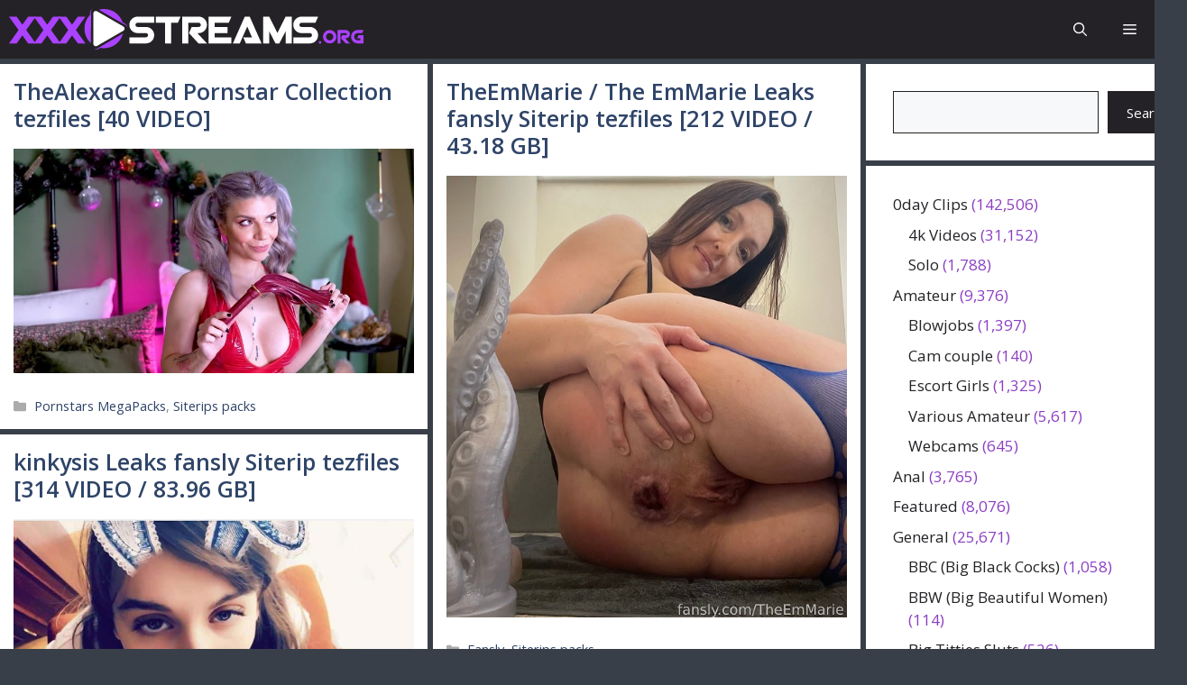

--- FILE ---
content_type: text/html; charset=UTF-8
request_url: https://xxxstreams.org/
body_size: 26281
content:
<!DOCTYPE html>
<html lang="en-US" prefix="og: https://ogp.me/ns#">
<head>
	<meta charset="UTF-8">
	
            <script data-no-defer="1" data-ezscrex="false" data-cfasync="false" data-pagespeed-no-defer data-cookieconsent="ignore">
                var ctPublicFunctions = {"_ajax_nonce":"07bc4c7ae5","_rest_nonce":"366f06dd11","_ajax_url":"\/wp-admin\/admin-ajax.php","_rest_url":"https:\/\/xxxstreams.org\/wp-json\/","data__cookies_type":"native","data__ajax_type":"rest","data__bot_detector_enabled":"0","data__frontend_data_log_enabled":1,"cookiePrefix":"","wprocket_detected":false,"host_url":"xxxstreams.org","text__ee_click_to_select":"Click to select the whole data","text__ee_original_email":"The complete one is","text__ee_got_it":"Got it","text__ee_blocked":"Blocked","text__ee_cannot_connect":"Cannot connect","text__ee_cannot_decode":"Can not decode email. Unknown reason","text__ee_email_decoder":"CleanTalk email decoder","text__ee_wait_for_decoding":"The magic is on the way!","text__ee_decoding_process":"Please wait a few seconds while we decode the contact data."}
            </script>
        
            <script data-no-defer="1" data-ezscrex="false" data-cfasync="false" data-pagespeed-no-defer data-cookieconsent="ignore">
                var ctPublic = {"_ajax_nonce":"07bc4c7ae5","settings__forms__check_internal":"0","settings__forms__check_external":"0","settings__forms__force_protection":"0","settings__forms__search_test":"0","settings__forms__wc_add_to_cart":"0","settings__data__bot_detector_enabled":"0","settings__sfw__anti_crawler":0,"blog_home":"https:\/\/xxxstreams.org\/","pixel__setting":"0","pixel__enabled":false,"pixel__url":null,"data__email_check_before_post":"1","data__email_check_exist_post":"0","data__cookies_type":"native","data__key_is_ok":true,"data__visible_fields_required":true,"wl_brandname":"Anti-Spam by CleanTalk","wl_brandname_short":"CleanTalk","ct_checkjs_key":286505849,"emailEncoderPassKey":"013d6ec89d4292aecc6e4e343e8cc61c","bot_detector_forms_excluded":"W10=","advancedCacheExists":false,"varnishCacheExists":false,"wc_ajax_add_to_cart":false}
            </script>
        <meta name="viewport" content="width=device-width, initial-scale=1">
<!-- Search Engine Optimization by Rank Math PRO - https://rankmath.com/ -->
<title>XXXStreams.org - Download Hot Adult Content Now</title>
<meta name="description" content="Download Hot Adult Content Now"/>
<meta name="robots" content="follow, index"/>
<link rel="canonical" href="https://xxxstreams.org/" />
<link rel="next" href="https://xxxstreams.org/page/2/" />
<meta property="og:locale" content="en_US" />
<meta property="og:type" content="website" />
<meta property="og:title" content="XXXStreams.org - Download Hot Adult Content Now" />
<meta property="og:description" content="Download Hot Adult Content Now" />
<meta property="og:url" content="https://xxxstreams.org/" />
<meta property="og:site_name" content="XXXStreams.org" />
<meta name="twitter:card" content="summary_large_image" />
<meta name="twitter:title" content="XXXStreams.org - Download Hot Adult Content Now" />
<meta name="twitter:description" content="Download Hot Adult Content Now" />
<script type="application/ld+json" class="rank-math-schema-pro">{"@context":"https://schema.org","@graph":[{"@type":"Person","@id":"https://xxxstreams.org/#person","name":"XXXStreams.org","image":{"@type":"ImageObject","@id":"https://xxxstreams.org/#logo","url":"https://xxxstreams.org/wp-content/uploads/2024/09/XXXStreams-logo-mod1.svg","contentUrl":"https://xxxstreams.org/wp-content/uploads/2024/09/XXXStreams-logo-mod1.svg","caption":"XXXStreams.org","inLanguage":"en-US"}},{"@type":"WebSite","@id":"https://xxxstreams.org/#website","url":"https://xxxstreams.org","name":"XXXStreams.org","publisher":{"@id":"https://xxxstreams.org/#person"},"inLanguage":"en-US","potentialAction":{"@type":"SearchAction","target":"https://xxxstreams.org/?s={search_term_string}","query-input":"required name=search_term_string"}},{"@type":"CollectionPage","@id":"https://xxxstreams.org/#webpage","url":"https://xxxstreams.org/","name":"XXXStreams.org - Download Hot Adult Content Now","about":{"@id":"https://xxxstreams.org/#person"},"isPartOf":{"@id":"https://xxxstreams.org/#website"},"inLanguage":"en-US"}]}</script>
<!-- /Rank Math WordPress SEO plugin -->

<link href='https://fonts.gstatic.com' crossorigin rel='preconnect' />
<link href='https://fonts.googleapis.com' crossorigin rel='preconnect' />
<style id='wp-img-auto-sizes-contain-inline-css'>
img:is([sizes=auto i],[sizes^="auto," i]){contain-intrinsic-size:3000px 1500px}
/*# sourceURL=wp-img-auto-sizes-contain-inline-css */
</style>
<link rel='stylesheet' id='generatepress-fonts-css' href='https://xxxstreams.org/wp-content/uploads/generatepress/fonts/fonts.css?ver=1725175971' media='all' />
<style id='wp-block-library-inline-css'>
:root{--wp-block-synced-color:#7a00df;--wp-block-synced-color--rgb:122,0,223;--wp-bound-block-color:var(--wp-block-synced-color);--wp-editor-canvas-background:#ddd;--wp-admin-theme-color:#007cba;--wp-admin-theme-color--rgb:0,124,186;--wp-admin-theme-color-darker-10:#006ba1;--wp-admin-theme-color-darker-10--rgb:0,107,160.5;--wp-admin-theme-color-darker-20:#005a87;--wp-admin-theme-color-darker-20--rgb:0,90,135;--wp-admin-border-width-focus:2px}@media (min-resolution:192dpi){:root{--wp-admin-border-width-focus:1.5px}}.wp-element-button{cursor:pointer}:root .has-very-light-gray-background-color{background-color:#eee}:root .has-very-dark-gray-background-color{background-color:#313131}:root .has-very-light-gray-color{color:#eee}:root .has-very-dark-gray-color{color:#313131}:root .has-vivid-green-cyan-to-vivid-cyan-blue-gradient-background{background:linear-gradient(135deg,#00d084,#0693e3)}:root .has-purple-crush-gradient-background{background:linear-gradient(135deg,#34e2e4,#4721fb 50%,#ab1dfe)}:root .has-hazy-dawn-gradient-background{background:linear-gradient(135deg,#faaca8,#dad0ec)}:root .has-subdued-olive-gradient-background{background:linear-gradient(135deg,#fafae1,#67a671)}:root .has-atomic-cream-gradient-background{background:linear-gradient(135deg,#fdd79a,#004a59)}:root .has-nightshade-gradient-background{background:linear-gradient(135deg,#330968,#31cdcf)}:root .has-midnight-gradient-background{background:linear-gradient(135deg,#020381,#2874fc)}:root{--wp--preset--font-size--normal:16px;--wp--preset--font-size--huge:42px}.has-regular-font-size{font-size:1em}.has-larger-font-size{font-size:2.625em}.has-normal-font-size{font-size:var(--wp--preset--font-size--normal)}.has-huge-font-size{font-size:var(--wp--preset--font-size--huge)}.has-text-align-center{text-align:center}.has-text-align-left{text-align:left}.has-text-align-right{text-align:right}.has-fit-text{white-space:nowrap!important}#end-resizable-editor-section{display:none}.aligncenter{clear:both}.items-justified-left{justify-content:flex-start}.items-justified-center{justify-content:center}.items-justified-right{justify-content:flex-end}.items-justified-space-between{justify-content:space-between}.screen-reader-text{border:0;clip-path:inset(50%);height:1px;margin:-1px;overflow:hidden;padding:0;position:absolute;width:1px;word-wrap:normal!important}.screen-reader-text:focus{background-color:#ddd;clip-path:none;color:#444;display:block;font-size:1em;height:auto;left:5px;line-height:normal;padding:15px 23px 14px;text-decoration:none;top:5px;width:auto;z-index:100000}html :where(.has-border-color){border-style:solid}html :where([style*=border-top-color]){border-top-style:solid}html :where([style*=border-right-color]){border-right-style:solid}html :where([style*=border-bottom-color]){border-bottom-style:solid}html :where([style*=border-left-color]){border-left-style:solid}html :where([style*=border-width]){border-style:solid}html :where([style*=border-top-width]){border-top-style:solid}html :where([style*=border-right-width]){border-right-style:solid}html :where([style*=border-bottom-width]){border-bottom-style:solid}html :where([style*=border-left-width]){border-left-style:solid}html :where(img[class*=wp-image-]){height:auto;max-width:100%}:where(figure){margin:0 0 1em}html :where(.is-position-sticky){--wp-admin--admin-bar--position-offset:var(--wp-admin--admin-bar--height,0px)}@media screen and (max-width:600px){html :where(.is-position-sticky){--wp-admin--admin-bar--position-offset:0px}}

/*# sourceURL=wp-block-library-inline-css */
</style><style id='wp-block-categories-inline-css'>
.wp-block-categories{box-sizing:border-box}.wp-block-categories.alignleft{margin-right:2em}.wp-block-categories.alignright{margin-left:2em}.wp-block-categories.wp-block-categories-dropdown.aligncenter{text-align:center}.wp-block-categories .wp-block-categories__label{display:block;width:100%}
/*# sourceURL=https://xxxstreams.org/wp-includes/blocks/categories/style.min.css */
</style>
<style id='wp-block-search-inline-css'>
.wp-block-search__button{margin-left:10px;word-break:normal}.wp-block-search__button.has-icon{line-height:0}.wp-block-search__button svg{height:1.25em;min-height:24px;min-width:24px;width:1.25em;fill:currentColor;vertical-align:text-bottom}:where(.wp-block-search__button){border:1px solid #ccc;padding:6px 10px}.wp-block-search__inside-wrapper{display:flex;flex:auto;flex-wrap:nowrap;max-width:100%}.wp-block-search__label{width:100%}.wp-block-search.wp-block-search__button-only .wp-block-search__button{box-sizing:border-box;display:flex;flex-shrink:0;justify-content:center;margin-left:0;max-width:100%}.wp-block-search.wp-block-search__button-only .wp-block-search__inside-wrapper{min-width:0!important;transition-property:width}.wp-block-search.wp-block-search__button-only .wp-block-search__input{flex-basis:100%;transition-duration:.3s}.wp-block-search.wp-block-search__button-only.wp-block-search__searchfield-hidden,.wp-block-search.wp-block-search__button-only.wp-block-search__searchfield-hidden .wp-block-search__inside-wrapper{overflow:hidden}.wp-block-search.wp-block-search__button-only.wp-block-search__searchfield-hidden .wp-block-search__input{border-left-width:0!important;border-right-width:0!important;flex-basis:0;flex-grow:0;margin:0;min-width:0!important;padding-left:0!important;padding-right:0!important;width:0!important}:where(.wp-block-search__input){appearance:none;border:1px solid #949494;flex-grow:1;font-family:inherit;font-size:inherit;font-style:inherit;font-weight:inherit;letter-spacing:inherit;line-height:inherit;margin-left:0;margin-right:0;min-width:3rem;padding:8px;text-decoration:unset!important;text-transform:inherit}:where(.wp-block-search__button-inside .wp-block-search__inside-wrapper){background-color:#fff;border:1px solid #949494;box-sizing:border-box;padding:4px}:where(.wp-block-search__button-inside .wp-block-search__inside-wrapper) .wp-block-search__input{border:none;border-radius:0;padding:0 4px}:where(.wp-block-search__button-inside .wp-block-search__inside-wrapper) .wp-block-search__input:focus{outline:none}:where(.wp-block-search__button-inside .wp-block-search__inside-wrapper) :where(.wp-block-search__button){padding:4px 8px}.wp-block-search.aligncenter .wp-block-search__inside-wrapper{margin:auto}.wp-block[data-align=right] .wp-block-search.wp-block-search__button-only .wp-block-search__inside-wrapper{float:right}
/*# sourceURL=https://xxxstreams.org/wp-includes/blocks/search/style.min.css */
</style>
<style id='global-styles-inline-css'>
:root{--wp--preset--aspect-ratio--square: 1;--wp--preset--aspect-ratio--4-3: 4/3;--wp--preset--aspect-ratio--3-4: 3/4;--wp--preset--aspect-ratio--3-2: 3/2;--wp--preset--aspect-ratio--2-3: 2/3;--wp--preset--aspect-ratio--16-9: 16/9;--wp--preset--aspect-ratio--9-16: 9/16;--wp--preset--color--black: #000000;--wp--preset--color--cyan-bluish-gray: #abb8c3;--wp--preset--color--white: #ffffff;--wp--preset--color--pale-pink: #f78da7;--wp--preset--color--vivid-red: #cf2e2e;--wp--preset--color--luminous-vivid-orange: #ff6900;--wp--preset--color--luminous-vivid-amber: #fcb900;--wp--preset--color--light-green-cyan: #7bdcb5;--wp--preset--color--vivid-green-cyan: #00d084;--wp--preset--color--pale-cyan-blue: #8ed1fc;--wp--preset--color--vivid-cyan-blue: #0693e3;--wp--preset--color--vivid-purple: #9b51e0;--wp--preset--color--contrast: var(--contrast);--wp--preset--color--contrast-2: var(--contrast-2);--wp--preset--color--contrast-3: var(--contrast-3);--wp--preset--color--base: var(--base);--wp--preset--color--base-2: var(--base-2);--wp--preset--color--base-3: var(--base-3);--wp--preset--color--accent: var(--accent);--wp--preset--color--accent-2: var(--accent-2);--wp--preset--color--accent-hover: var(--accent-hover);--wp--preset--color--highlight: var(--highlight);--wp--preset--gradient--vivid-cyan-blue-to-vivid-purple: linear-gradient(135deg,rgb(6,147,227) 0%,rgb(155,81,224) 100%);--wp--preset--gradient--light-green-cyan-to-vivid-green-cyan: linear-gradient(135deg,rgb(122,220,180) 0%,rgb(0,208,130) 100%);--wp--preset--gradient--luminous-vivid-amber-to-luminous-vivid-orange: linear-gradient(135deg,rgb(252,185,0) 0%,rgb(255,105,0) 100%);--wp--preset--gradient--luminous-vivid-orange-to-vivid-red: linear-gradient(135deg,rgb(255,105,0) 0%,rgb(207,46,46) 100%);--wp--preset--gradient--very-light-gray-to-cyan-bluish-gray: linear-gradient(135deg,rgb(238,238,238) 0%,rgb(169,184,195) 100%);--wp--preset--gradient--cool-to-warm-spectrum: linear-gradient(135deg,rgb(74,234,220) 0%,rgb(151,120,209) 20%,rgb(207,42,186) 40%,rgb(238,44,130) 60%,rgb(251,105,98) 80%,rgb(254,248,76) 100%);--wp--preset--gradient--blush-light-purple: linear-gradient(135deg,rgb(255,206,236) 0%,rgb(152,150,240) 100%);--wp--preset--gradient--blush-bordeaux: linear-gradient(135deg,rgb(254,205,165) 0%,rgb(254,45,45) 50%,rgb(107,0,62) 100%);--wp--preset--gradient--luminous-dusk: linear-gradient(135deg,rgb(255,203,112) 0%,rgb(199,81,192) 50%,rgb(65,88,208) 100%);--wp--preset--gradient--pale-ocean: linear-gradient(135deg,rgb(255,245,203) 0%,rgb(182,227,212) 50%,rgb(51,167,181) 100%);--wp--preset--gradient--electric-grass: linear-gradient(135deg,rgb(202,248,128) 0%,rgb(113,206,126) 100%);--wp--preset--gradient--midnight: linear-gradient(135deg,rgb(2,3,129) 0%,rgb(40,116,252) 100%);--wp--preset--font-size--small: 13px;--wp--preset--font-size--medium: 20px;--wp--preset--font-size--large: 36px;--wp--preset--font-size--x-large: 42px;--wp--preset--spacing--20: 0.44rem;--wp--preset--spacing--30: 0.67rem;--wp--preset--spacing--40: 1rem;--wp--preset--spacing--50: 1.5rem;--wp--preset--spacing--60: 2.25rem;--wp--preset--spacing--70: 3.38rem;--wp--preset--spacing--80: 5.06rem;--wp--preset--shadow--natural: 6px 6px 9px rgba(0, 0, 0, 0.2);--wp--preset--shadow--deep: 12px 12px 50px rgba(0, 0, 0, 0.4);--wp--preset--shadow--sharp: 6px 6px 0px rgba(0, 0, 0, 0.2);--wp--preset--shadow--outlined: 6px 6px 0px -3px rgb(255, 255, 255), 6px 6px rgb(0, 0, 0);--wp--preset--shadow--crisp: 6px 6px 0px rgb(0, 0, 0);}:where(.is-layout-flex){gap: 0.5em;}:where(.is-layout-grid){gap: 0.5em;}body .is-layout-flex{display: flex;}.is-layout-flex{flex-wrap: wrap;align-items: center;}.is-layout-flex > :is(*, div){margin: 0;}body .is-layout-grid{display: grid;}.is-layout-grid > :is(*, div){margin: 0;}:where(.wp-block-columns.is-layout-flex){gap: 2em;}:where(.wp-block-columns.is-layout-grid){gap: 2em;}:where(.wp-block-post-template.is-layout-flex){gap: 1.25em;}:where(.wp-block-post-template.is-layout-grid){gap: 1.25em;}.has-black-color{color: var(--wp--preset--color--black) !important;}.has-cyan-bluish-gray-color{color: var(--wp--preset--color--cyan-bluish-gray) !important;}.has-white-color{color: var(--wp--preset--color--white) !important;}.has-pale-pink-color{color: var(--wp--preset--color--pale-pink) !important;}.has-vivid-red-color{color: var(--wp--preset--color--vivid-red) !important;}.has-luminous-vivid-orange-color{color: var(--wp--preset--color--luminous-vivid-orange) !important;}.has-luminous-vivid-amber-color{color: var(--wp--preset--color--luminous-vivid-amber) !important;}.has-light-green-cyan-color{color: var(--wp--preset--color--light-green-cyan) !important;}.has-vivid-green-cyan-color{color: var(--wp--preset--color--vivid-green-cyan) !important;}.has-pale-cyan-blue-color{color: var(--wp--preset--color--pale-cyan-blue) !important;}.has-vivid-cyan-blue-color{color: var(--wp--preset--color--vivid-cyan-blue) !important;}.has-vivid-purple-color{color: var(--wp--preset--color--vivid-purple) !important;}.has-black-background-color{background-color: var(--wp--preset--color--black) !important;}.has-cyan-bluish-gray-background-color{background-color: var(--wp--preset--color--cyan-bluish-gray) !important;}.has-white-background-color{background-color: var(--wp--preset--color--white) !important;}.has-pale-pink-background-color{background-color: var(--wp--preset--color--pale-pink) !important;}.has-vivid-red-background-color{background-color: var(--wp--preset--color--vivid-red) !important;}.has-luminous-vivid-orange-background-color{background-color: var(--wp--preset--color--luminous-vivid-orange) !important;}.has-luminous-vivid-amber-background-color{background-color: var(--wp--preset--color--luminous-vivid-amber) !important;}.has-light-green-cyan-background-color{background-color: var(--wp--preset--color--light-green-cyan) !important;}.has-vivid-green-cyan-background-color{background-color: var(--wp--preset--color--vivid-green-cyan) !important;}.has-pale-cyan-blue-background-color{background-color: var(--wp--preset--color--pale-cyan-blue) !important;}.has-vivid-cyan-blue-background-color{background-color: var(--wp--preset--color--vivid-cyan-blue) !important;}.has-vivid-purple-background-color{background-color: var(--wp--preset--color--vivid-purple) !important;}.has-black-border-color{border-color: var(--wp--preset--color--black) !important;}.has-cyan-bluish-gray-border-color{border-color: var(--wp--preset--color--cyan-bluish-gray) !important;}.has-white-border-color{border-color: var(--wp--preset--color--white) !important;}.has-pale-pink-border-color{border-color: var(--wp--preset--color--pale-pink) !important;}.has-vivid-red-border-color{border-color: var(--wp--preset--color--vivid-red) !important;}.has-luminous-vivid-orange-border-color{border-color: var(--wp--preset--color--luminous-vivid-orange) !important;}.has-luminous-vivid-amber-border-color{border-color: var(--wp--preset--color--luminous-vivid-amber) !important;}.has-light-green-cyan-border-color{border-color: var(--wp--preset--color--light-green-cyan) !important;}.has-vivid-green-cyan-border-color{border-color: var(--wp--preset--color--vivid-green-cyan) !important;}.has-pale-cyan-blue-border-color{border-color: var(--wp--preset--color--pale-cyan-blue) !important;}.has-vivid-cyan-blue-border-color{border-color: var(--wp--preset--color--vivid-cyan-blue) !important;}.has-vivid-purple-border-color{border-color: var(--wp--preset--color--vivid-purple) !important;}.has-vivid-cyan-blue-to-vivid-purple-gradient-background{background: var(--wp--preset--gradient--vivid-cyan-blue-to-vivid-purple) !important;}.has-light-green-cyan-to-vivid-green-cyan-gradient-background{background: var(--wp--preset--gradient--light-green-cyan-to-vivid-green-cyan) !important;}.has-luminous-vivid-amber-to-luminous-vivid-orange-gradient-background{background: var(--wp--preset--gradient--luminous-vivid-amber-to-luminous-vivid-orange) !important;}.has-luminous-vivid-orange-to-vivid-red-gradient-background{background: var(--wp--preset--gradient--luminous-vivid-orange-to-vivid-red) !important;}.has-very-light-gray-to-cyan-bluish-gray-gradient-background{background: var(--wp--preset--gradient--very-light-gray-to-cyan-bluish-gray) !important;}.has-cool-to-warm-spectrum-gradient-background{background: var(--wp--preset--gradient--cool-to-warm-spectrum) !important;}.has-blush-light-purple-gradient-background{background: var(--wp--preset--gradient--blush-light-purple) !important;}.has-blush-bordeaux-gradient-background{background: var(--wp--preset--gradient--blush-bordeaux) !important;}.has-luminous-dusk-gradient-background{background: var(--wp--preset--gradient--luminous-dusk) !important;}.has-pale-ocean-gradient-background{background: var(--wp--preset--gradient--pale-ocean) !important;}.has-electric-grass-gradient-background{background: var(--wp--preset--gradient--electric-grass) !important;}.has-midnight-gradient-background{background: var(--wp--preset--gradient--midnight) !important;}.has-small-font-size{font-size: var(--wp--preset--font-size--small) !important;}.has-medium-font-size{font-size: var(--wp--preset--font-size--medium) !important;}.has-large-font-size{font-size: var(--wp--preset--font-size--large) !important;}.has-x-large-font-size{font-size: var(--wp--preset--font-size--x-large) !important;}
/*# sourceURL=global-styles-inline-css */
</style>

<style id='classic-theme-styles-inline-css'>
/*! This file is auto-generated */
.wp-block-button__link{color:#fff;background-color:#32373c;border-radius:9999px;box-shadow:none;text-decoration:none;padding:calc(.667em + 2px) calc(1.333em + 2px);font-size:1.125em}.wp-block-file__button{background:#32373c;color:#fff;text-decoration:none}
/*# sourceURL=/wp-includes/css/classic-themes.min.css */
</style>
<link rel='stylesheet' id='cleantalk-public-css-css' href='https://xxxstreams.org/wp-content/plugins/cleantalk-spam-protect/css/cleantalk-public.min.css?ver=6.71.1_1769420734' media='all' />
<link rel='stylesheet' id='cleantalk-email-decoder-css-css' href='https://xxxstreams.org/wp-content/plugins/cleantalk-spam-protect/css/cleantalk-email-decoder.min.css?ver=6.71.1_1769420734' media='all' />
<link rel='stylesheet' id='ep_general_styles-css' href='https://xxxstreams.org/wp-content/plugins/elasticpress/dist/css/general-styles.css?ver=66295efe92a630617c00' media='all' />
<link rel='stylesheet' id='generate-style-css' href='https://xxxstreams.org/wp-content/themes/generatepress/assets/css/main.min.css?ver=3.6.1' media='all' />
<style id='generate-style-inline-css'>
.page-header {margin-bottom: 6px;margin-left: 6px}.resize-featured-image .post-image img {width: 598px;}
.generate-columns {margin-bottom: 6px;padding-left: 6px;}.generate-columns-container {margin-left: -6px;}.page-header {margin-bottom: 6px;margin-left: 6px}.generate-columns-container > .paging-navigation {margin-left: 6px;}
body{background-color:#393f48;color:var(--contrast);}a{color:var(--accent);}a:hover, a:focus, a:active{color:var(--accent-hover);}.grid-container{max-width:1350px;}.wp-block-group__inner-container{max-width:1350px;margin-left:auto;margin-right:auto;}.generate-back-to-top{font-size:20px;border-radius:3px;position:fixed;bottom:30px;right:30px;line-height:40px;width:40px;text-align:center;z-index:10;transition:opacity 300ms ease-in-out;opacity:0.1;transform:translateY(1000px);}.generate-back-to-top__show{opacity:1;transform:translateY(0);}.dropdown-click .main-navigation ul ul{display:none;visibility:hidden;}.dropdown-click .main-navigation ul ul ul.toggled-on{left:0;top:auto;position:relative;box-shadow:none;border-bottom:1px solid rgba(0,0,0,0.05);}.dropdown-click .main-navigation ul ul li:last-child > ul.toggled-on{border-bottom:0;}.dropdown-click .main-navigation ul.toggled-on, .dropdown-click .main-navigation ul li.sfHover > ul.toggled-on{display:block;left:auto;right:auto;opacity:1;visibility:visible;pointer-events:auto;height:auto;overflow:visible;float:none;}.dropdown-click .main-navigation.sub-menu-left .sub-menu.toggled-on, .dropdown-click .main-navigation.sub-menu-left ul li.sfHover > ul.toggled-on{right:0;}.dropdown-click nav ul ul ul{background-color:transparent;}.dropdown-click .widget-area .main-navigation ul ul{top:auto;position:absolute;float:none;width:100%;left:-99999px;}.dropdown-click .widget-area .main-navigation ul ul.toggled-on{position:relative;left:0;right:0;}.dropdown-click .widget-area.sidebar .main-navigation ul li.sfHover ul, .dropdown-click .widget-area.sidebar .main-navigation ul li:hover ul{right:0;left:0;}.dropdown-click .sfHover > a > .dropdown-menu-toggle > .gp-icon svg{transform:rotate(180deg);}.menu-item-has-children  .dropdown-menu-toggle[role="presentation"]{pointer-events:none;}:root{--contrast:#212121;--contrast-2:#2f4468;--contrast-3:#878787;--base:#fafafa;--base-2:#f7f8f9;--base-3:#ffffff;--accent:#242226;--accent-2:#1b78e2;--accent-hover:#35343a;--highlight:#83b0de;}:root .has-contrast-color{color:var(--contrast);}:root .has-contrast-background-color{background-color:var(--contrast);}:root .has-contrast-2-color{color:var(--contrast-2);}:root .has-contrast-2-background-color{background-color:var(--contrast-2);}:root .has-contrast-3-color{color:var(--contrast-3);}:root .has-contrast-3-background-color{background-color:var(--contrast-3);}:root .has-base-color{color:var(--base);}:root .has-base-background-color{background-color:var(--base);}:root .has-base-2-color{color:var(--base-2);}:root .has-base-2-background-color{background-color:var(--base-2);}:root .has-base-3-color{color:var(--base-3);}:root .has-base-3-background-color{background-color:var(--base-3);}:root .has-accent-color{color:var(--accent);}:root .has-accent-background-color{background-color:var(--accent);}:root .has-accent-2-color{color:var(--accent-2);}:root .has-accent-2-background-color{background-color:var(--accent-2);}:root .has-accent-hover-color{color:var(--accent-hover);}:root .has-accent-hover-background-color{background-color:var(--accent-hover);}:root .has-highlight-color{color:var(--highlight);}:root .has-highlight-background-color{background-color:var(--highlight);}.gp-modal:not(.gp-modal--open):not(.gp-modal--transition){display:none;}.gp-modal--transition:not(.gp-modal--open){pointer-events:none;}.gp-modal-overlay:not(.gp-modal-overlay--open):not(.gp-modal--transition){display:none;}.gp-modal__overlay{display:none;position:fixed;top:0;left:0;right:0;bottom:0;background:rgba(0,0,0,0.2);display:flex;justify-content:center;align-items:center;z-index:10000;backdrop-filter:blur(3px);transition:opacity 500ms ease;opacity:0;}.gp-modal--open:not(.gp-modal--transition) .gp-modal__overlay{opacity:1;}.gp-modal__container{max-width:100%;max-height:100vh;transform:scale(0.9);transition:transform 500ms ease;padding:0 10px;}.gp-modal--open:not(.gp-modal--transition) .gp-modal__container{transform:scale(1);}.search-modal-fields{display:flex;}.gp-search-modal .gp-modal__overlay{align-items:flex-start;padding-top:25vh;background:var(--gp-search-modal-overlay-bg-color);}.search-modal-form{width:500px;max-width:100%;background-color:var(--gp-search-modal-bg-color);color:var(--gp-search-modal-text-color);}.search-modal-form .search-field, .search-modal-form .search-field:focus{width:100%;height:60px;background-color:transparent;border:0;appearance:none;color:currentColor;}.search-modal-fields button, .search-modal-fields button:active, .search-modal-fields button:focus, .search-modal-fields button:hover{background-color:transparent;border:0;color:currentColor;width:60px;}body, button, input, select, textarea{font-family:Open Sans, sans-serif;}.main-title{font-family:var(--gp-font--bebas-neue);font-weight:300;font-size:35px;}@media (max-width:768px){.main-title{font-size:28px;}}.widget-title{font-weight:600;}button:not(.menu-toggle),html input[type="button"],input[type="reset"],input[type="submit"],.button,.wp-block-button .wp-block-button__link{font-size:15px;}@media (max-width: 1024px){button:not(.menu-toggle),html input[type="button"],input[type="reset"],input[type="submit"],.button,.wp-block-button .wp-block-button__link{font-size:15px;}}h1{font-family:var(--gp-font--adlam-display);font-weight:400;font-size:33px;}@media (max-width: 1024px){h1{font-size:20px;}}@media (max-width:768px){h1{font-size:23px;}}h2{font-weight:600;font-size:25px;}@media (max-width: 1024px){h2{font-size:18px;}}@media (max-width:768px){h2{font-size:20px;}}h3{font-size:20px;}h1.entry-title{font-family:-apple-system, system-ui, BlinkMacSystemFont, "Segoe UI", Helvetica, Arial, sans-serif, "Apple Color Emoji", "Segoe UI Emoji", "Segoe UI Symbol";}.top-bar{background-color:#636363;color:#ffffff;}.top-bar a{color:#ffffff;}.top-bar a:hover{color:#303030;}.site-header{background-color:var(--accent);}.site-header a{color:#3a3a3a;}.main-title a,.main-title a:hover{color:var(--base-3);}.site-description{color:#757575;}.mobile-menu-control-wrapper .menu-toggle,.mobile-menu-control-wrapper .menu-toggle:hover,.mobile-menu-control-wrapper .menu-toggle:focus,.has-inline-mobile-toggle #site-navigation.toggled{background-color:rgba(0, 0, 0, 0.02);}.main-navigation,.main-navigation ul ul{background-color:var(--accent);}.main-navigation .main-nav ul li a, .main-navigation .menu-toggle, .main-navigation .menu-bar-items{color:var(--base-3);}.main-navigation .main-nav ul li:not([class*="current-menu-"]):hover > a, .main-navigation .main-nav ul li:not([class*="current-menu-"]):focus > a, .main-navigation .main-nav ul li.sfHover:not([class*="current-menu-"]) > a, .main-navigation .menu-bar-item:hover > a, .main-navigation .menu-bar-item.sfHover > a{color:var(--base-3);background-color:var(--accent-hover);}button.menu-toggle:hover,button.menu-toggle:focus{color:var(--base-3);}.main-navigation .main-nav ul li[class*="current-menu-"] > a{color:var(--base-3);background-color:var(--accent-hover);}.navigation-search input[type="search"],.navigation-search input[type="search"]:active, .navigation-search input[type="search"]:focus, .main-navigation .main-nav ul li.search-item.active > a, .main-navigation .menu-bar-items .search-item.active > a{color:var(--base-3);background-color:var(--accent-hover);}.main-navigation ul ul{background-color:var(--contrast);}.main-navigation .main-nav ul ul li[class*="current-menu-"] > a{background-color:var(--contrast-2);}.separate-containers .inside-article, .separate-containers .comments-area, .separate-containers .page-header, .one-container .container, .separate-containers .paging-navigation, .inside-page-header{background-color:var(--base-3);}.inside-article a,.paging-navigation a,.comments-area a,.page-header a{color:#8d3ac9;}.inside-article a:hover,.paging-navigation a:hover,.comments-area a:hover,.page-header a:hover{color:#d4225c;}.entry-header h1,.page-header h1{color:var(--contrast-2);}.entry-title a{color:var(--contrast-2);}.entry-title a:hover{color:var(--contrast-2);}.entry-meta{color:var(--contrast-3);}.entry-meta a{color:var(--contrast-2);}.entry-meta a:hover{color:var(--accent-hover);}h1{color:var(--contrast-2);}h2{color:var(--contrast-2);}h3{color:var(--contrast-2);}.sidebar .widget{color:rgba(132,50,191,0.94);background-color:var(--base-3);}.sidebar .widget .widget-title{color:#6e13b0;}.footer-widgets{color:var(--base-3);background-color:var(--contrast-2);}.footer-widgets a{color:var(--base-3);}.footer-widgets a:hover{color:var(--base-3);}.footer-widgets .widget-title{color:var(--base-2);}.site-info{color:var(--base-2);}.site-info a{color:var(--contrast-2);}.site-info a:hover{color:var(--accent-hover);}.footer-bar .widget_nav_menu .current-menu-item a{color:var(--accent-hover);}input[type="text"],input[type="email"],input[type="url"],input[type="password"],input[type="search"],input[type="tel"],input[type="number"],textarea,select{color:var(--contrast);background-color:var(--base-2);border-color:var(--contrast);}input[type="text"]:focus,input[type="email"]:focus,input[type="url"]:focus,input[type="password"]:focus,input[type="search"]:focus,input[type="tel"]:focus,input[type="number"]:focus,textarea:focus,select:focus{color:var(--contrast-3);background-color:var(--base-2);border-color:var(--contrast-3);}button,html input[type="button"],input[type="reset"],input[type="submit"],a.button,a.wp-block-button__link:not(.has-background){color:#ffffff;background-color:var(--accent);}button:hover,html input[type="button"]:hover,input[type="reset"]:hover,input[type="submit"]:hover,a.button:hover,button:focus,html input[type="button"]:focus,input[type="reset"]:focus,input[type="submit"]:focus,a.button:focus,a.wp-block-button__link:not(.has-background):active,a.wp-block-button__link:not(.has-background):focus,a.wp-block-button__link:not(.has-background):hover{color:#ffffff;background-color:var(--accent-hover);}a.generate-back-to-top{background-color:rgba( 0,0,0,0.4 );color:#ffffff;}a.generate-back-to-top:hover,a.generate-back-to-top:focus{background-color:rgba( 0,0,0,0.6 );color:#ffffff;}:root{--gp-search-modal-bg-color:var(--base-3);--gp-search-modal-text-color:var(--contrast);--gp-search-modal-overlay-bg-color:rgba(0,0,0,0.2);}@media (max-width: 1330px){.main-navigation .menu-bar-item:hover > a, .main-navigation .menu-bar-item.sfHover > a{background:none;color:var(--base-3);}}.inside-top-bar{padding:10px;}.inside-header{padding:10px 40px 10px 40px;}.nav-below-header .main-navigation .inside-navigation.grid-container, .nav-above-header .main-navigation .inside-navigation.grid-container{padding:0px 20px 0px 20px;}.separate-containers .inside-article, .separate-containers .comments-area, .separate-containers .page-header, .separate-containers .paging-navigation, .one-container .site-content, .inside-page-header{padding:15px;}.site-main .wp-block-group__inner-container{padding:15px;}.separate-containers .paging-navigation{padding-top:20px;padding-bottom:20px;}.entry-content .alignwide, body:not(.no-sidebar) .entry-content .alignfull{margin-left:-15px;width:calc(100% + 30px);max-width:calc(100% + 30px);}.one-container.right-sidebar .site-main,.one-container.both-right .site-main{margin-right:15px;}.one-container.left-sidebar .site-main,.one-container.both-left .site-main{margin-left:15px;}.one-container.both-sidebars .site-main{margin:0px 15px 0px 15px;}.sidebar .widget, .page-header, .widget-area .main-navigation, .site-main > *{margin-bottom:6px;}.separate-containers .site-main{margin:6px;}.both-right .inside-left-sidebar,.both-left .inside-left-sidebar{margin-right:3px;}.both-right .inside-right-sidebar,.both-left .inside-right-sidebar{margin-left:3px;}.one-container.archive .post:not(:last-child):not(.is-loop-template-item), .one-container.blog .post:not(:last-child):not(.is-loop-template-item){padding-bottom:15px;}.separate-containers .featured-image{margin-top:6px;}.separate-containers .inside-right-sidebar, .separate-containers .inside-left-sidebar{margin-top:6px;margin-bottom:6px;}.main-navigation .main-nav ul li a,.menu-toggle,.main-navigation .menu-bar-item > a{line-height:65px;}.navigation-search input[type="search"]{height:65px;}.rtl .menu-item-has-children .dropdown-menu-toggle{padding-left:20px;}.rtl .main-navigation .main-nav ul li.menu-item-has-children > a{padding-right:20px;}.widget-area .widget{padding:30px;}.inside-site-info{padding:20px;}@media (max-width:768px){.separate-containers .inside-article, .separate-containers .comments-area, .separate-containers .page-header, .separate-containers .paging-navigation, .one-container .site-content, .inside-page-header{padding:15px;}.site-main .wp-block-group__inner-container{padding:15px;}.inside-header{padding-top:0px;padding-right:0px;padding-bottom:0px;padding-left:0px;}.inside-site-info{padding-right:10px;padding-left:10px;}.entry-content .alignwide, body:not(.no-sidebar) .entry-content .alignfull{margin-left:-15px;width:calc(100% + 30px);max-width:calc(100% + 30px);}.one-container .site-main .paging-navigation{margin-bottom:6px;}}/* End cached CSS */.is-right-sidebar{width:25%;}.is-left-sidebar{width:25%;}.site-content .content-area{width:75%;}@media (max-width: 1330px){.main-navigation .menu-toggle,.sidebar-nav-mobile:not(#sticky-placeholder){display:block;}.main-navigation ul,.gen-sidebar-nav,.main-navigation:not(.slideout-navigation):not(.toggled) .main-nav > ul,.has-inline-mobile-toggle #site-navigation .inside-navigation > *:not(.navigation-search):not(.main-nav){display:none;}.nav-align-right .inside-navigation,.nav-align-center .inside-navigation{justify-content:space-between;}.has-inline-mobile-toggle .mobile-menu-control-wrapper{display:flex;flex-wrap:wrap;}.has-inline-mobile-toggle .inside-header{flex-direction:row;text-align:left;flex-wrap:wrap;}.has-inline-mobile-toggle .header-widget,.has-inline-mobile-toggle #site-navigation{flex-basis:100%;}.nav-float-left .has-inline-mobile-toggle #site-navigation{order:10;}}
.main-navigation .main-nav ul li a,.menu-toggle,.main-navigation .menu-bar-item > a{transition: line-height 300ms ease}.main-navigation.toggled .main-nav > ul{background-color: var(--accent)}.sticky-enabled .gen-sidebar-nav.is_stuck .main-navigation {margin-bottom: 0px;}.sticky-enabled .gen-sidebar-nav.is_stuck {z-index: 500;}.sticky-enabled .main-navigation.is_stuck {box-shadow: 0 2px 2px -2px rgba(0, 0, 0, .2);}.navigation-stick:not(.gen-sidebar-nav) {left: 0;right: 0;width: 100% !important;}.both-sticky-menu .main-navigation:not(#mobile-header).toggled .main-nav > ul,.mobile-sticky-menu .main-navigation:not(#mobile-header).toggled .main-nav > ul,.mobile-header-sticky #mobile-header.toggled .main-nav > ul {position: absolute;left: 0;right: 0;z-index: 999;}.nav-float-right .navigation-stick {width: 100% !important;left: 0;}.nav-float-right .navigation-stick .navigation-branding {margin-right: auto;}.main-navigation.has-sticky-branding:not(.grid-container) .inside-navigation:not(.grid-container) .navigation-branding{margin-left: 10px;}.main-navigation.navigation-stick.has-sticky-branding .inside-navigation.grid-container{padding-left:40px;padding-right:40px;}@media (max-width:768px){.main-navigation.navigation-stick.has-sticky-branding .inside-navigation.grid-container{padding-left:0;padding-right:0;}}
.post-image:not(:first-child), .page-content:not(:first-child), .entry-content:not(:first-child), .entry-summary:not(:first-child), footer.entry-meta{margin-top:1.1em;}.post-image-above-header .inside-article div.featured-image, .post-image-above-header .inside-article div.post-image{margin-bottom:1.1em;}
/*# sourceURL=generate-style-inline-css */
</style>
<link rel='stylesheet' id='generate-child-css' href='https://xxxstreams.org/wp-content/themes/generatepress-child/style.css?ver=1718829110' media='all' />
<link rel='stylesheet' id='generate-google-fonts-css' href='https://fonts.googleapis.com/css?family=Open+Sans%3A300%2Cregular%2Citalic%2C600%2C700&#038;display=auto&#038;ver=3.6.1' media='all' />
<link rel='stylesheet' id='generate-blog-css' href='https://xxxstreams.org/wp-content/plugins/gp-premium/blog/functions/css/style.min.css?ver=2.5.5' media='all' />
<link rel='stylesheet' id='generate-offside-css' href='https://xxxstreams.org/wp-content/plugins/gp-premium/menu-plus/functions/css/offside.min.css?ver=2.5.5' media='all' />
<style id='generate-offside-inline-css'>
:root{--gp-slideout-width:265px;}.slideout-navigation.main-navigation ul ul{background-color:var(--accent-hover);}.slideout-navigation, .slideout-navigation a{color:var(--base-3);}.slideout-navigation button.slideout-exit{color:var(--base-3);padding-left:20px;padding-right:20px;}.slide-opened nav.toggled .menu-toggle:before{display:none;}@media (max-width: 1330px){.menu-bar-item.slideout-toggle{display:none;}}
/*# sourceURL=generate-offside-inline-css */
</style>
<link rel='stylesheet' id='generate-navigation-branding-css' href='https://xxxstreams.org/wp-content/plugins/gp-premium/menu-plus/functions/css/navigation-branding-flex.min.css?ver=2.5.5' media='all' />
<style id='generate-navigation-branding-inline-css'>
@media (max-width: 1330px){.site-header, #site-navigation, #sticky-navigation{display:none !important;opacity:0.0;}#mobile-header{display:block !important;width:100% !important;}#mobile-header .main-nav > ul{display:none;}#mobile-header.toggled .main-nav > ul, #mobile-header .menu-toggle, #mobile-header .mobile-bar-items{display:block;}#mobile-header .main-nav{-ms-flex:0 0 100%;flex:0 0 100%;-webkit-box-ordinal-group:5;-ms-flex-order:4;order:4;}}.main-navigation.has-branding .inside-navigation.grid-container, .main-navigation.has-branding.grid-container .inside-navigation:not(.grid-container){padding:0px 15px 0px 15px;}.main-navigation.has-branding:not(.grid-container) .inside-navigation:not(.grid-container) .navigation-branding{margin-left:10px;}.main-navigation .sticky-navigation-logo, .main-navigation.navigation-stick .site-logo:not(.mobile-header-logo){display:none;}.main-navigation.navigation-stick .sticky-navigation-logo{display:block;}.navigation-branding img, .site-logo.mobile-header-logo img{height:65px;width:auto;}.navigation-branding .main-title{line-height:65px;}@media (max-width: 1330px){.main-navigation.has-branding.nav-align-center .menu-bar-items, .main-navigation.has-sticky-branding.navigation-stick.nav-align-center .menu-bar-items{margin-left:auto;}.navigation-branding{margin-right:auto;margin-left:10px;}.navigation-branding .main-title, .mobile-header-navigation .site-logo{margin-left:10px;}.main-navigation.has-branding .inside-navigation.grid-container{padding:0px;}}
/*# sourceURL=generate-navigation-branding-inline-css */
</style>
<script src="https://xxxstreams.org/wp-includes/js/jquery/jquery.min.js?ver=3.7.1" id="jquery-core-js" type="9ff00503bf2abc95d3dce6bb-text/javascript"></script>
<script src="https://xxxstreams.org/wp-content/plugins/cleantalk-spam-protect/js/apbct-public-bundle_gathering.min.js?ver=6.71.1_1769420734" id="apbct-public-bundle_gathering.min-js-js" type="9ff00503bf2abc95d3dce6bb-text/javascript"></script>
<link rel="https://api.w.org/" href="https://xxxstreams.org/wp-json/" /><script id="google_gtagjs" src="https://xxxstreams.org/?local_ga_js=cf681e3e4f7a4a4de94584915ffff1d6" async type="9ff00503bf2abc95d3dce6bb-text/javascript"></script>
<script id="google_gtagjs-inline" type="9ff00503bf2abc95d3dce6bb-text/javascript">
window.dataLayer = window.dataLayer || [];function gtag(){dataLayer.push(arguments);}gtag('js', new Date());gtag('config', 'G-G5W1FNXYYB', {'anonymize_ip': true} );
</script>
<link rel="icon" href="https://xxxstreams.org/wp-content/uploads/2024/09/XXXStreams-favicon-mod1-150x150.png" sizes="32x32" />
<link rel="icon" href="https://xxxstreams.org/wp-content/uploads/2024/09/XXXStreams-favicon-mod1.png" sizes="192x192" />
<link rel="apple-touch-icon" href="https://xxxstreams.org/wp-content/uploads/2024/09/XXXStreams-favicon-mod1.png" />
<meta name="msapplication-TileImage" content="https://xxxstreams.org/wp-content/uploads/2024/09/XXXStreams-favicon-mod1.png" />
		<style id="wp-custom-css">
			/* GeneratePress Site CSS */ .inside-article,
.sidebar .widget,
.comments-area, .gb-query-loop-item:not(.sidebar .gb-query-loop-item),.container-widget {
	border-right: 2px solid rgba(0, 0, 0, 0.07);
	border-bottom: 2px solid rgba(0, 0, 0, 0.07);
	box-shadow: 0 0 10px rgba(232, 234, 237, 0.5);
}
@media only screen and (max-width: 1200px) {
    .site-logo.mobile-header-logo img {
        height: auto;
    }
}		</style>
			
	<meta name="rapidgator" content="867b115e4ab76c5b85403e51c06ce8e71bf13590"/>
</head>

<body class="home blog wp-custom-logo wp-embed-responsive wp-theme-generatepress wp-child-theme-generatepress-child post-image-below-header post-image-aligned-left masonry-enabled generate-columns-activated slideout-enabled slideout-mobile sticky-menu-no-transition sticky-enabled both-sticky-menu mobile-header mobile-header-logo mobile-header-sticky right-sidebar nav-float-right separate-containers header-aligned-left dropdown-click dropdown-click-menu-item" itemtype="https://schema.org/Blog" itemscope>
	<a class="screen-reader-text skip-link" href="#content" title="Skip to content">Skip to content</a>		<header class="site-header has-inline-mobile-toggle" id="masthead" aria-label="Site"  itemtype="https://schema.org/WPHeader" itemscope>
			<div class="inside-header grid-container">
				<div class="site-logo">
					<a href="https://xxxstreams.org/" rel="home">
						<img  class="header-image is-logo-image" alt="XXXStreams.org" src="https://xxxstreams.org/wp-content/uploads/2024/09/XXXStreams-logo-mod1.svg" srcset="https://xxxstreams.org/wp-content/uploads/2024/09/XXXStreams-logo-mod1.svg 1x, https://xxxstreams.org/wp-content/uploads/2024/09/XXXStreams-logo-mod1.svg 2x" width="372" height="43" />
					</a>
				</div>	<nav class="main-navigation mobile-menu-control-wrapper" id="mobile-menu-control-wrapper" aria-label="Mobile Toggle">
		<div class="menu-bar-items">	<span class="menu-bar-item">
		<a href="#" role="button" aria-label="Open search" aria-haspopup="dialog" aria-controls="gp-search" data-gpmodal-trigger="gp-search"><span class="gp-icon icon-search"><svg viewBox="0 0 512 512" aria-hidden="true" xmlns="http://www.w3.org/2000/svg" width="1em" height="1em"><path fill-rule="evenodd" clip-rule="evenodd" d="M208 48c-88.366 0-160 71.634-160 160s71.634 160 160 160 160-71.634 160-160S296.366 48 208 48zM0 208C0 93.125 93.125 0 208 0s208 93.125 208 208c0 48.741-16.765 93.566-44.843 129.024l133.826 134.018c9.366 9.379 9.355 24.575-.025 33.941-9.379 9.366-24.575 9.355-33.941-.025L337.238 370.987C301.747 399.167 256.839 416 208 416 93.125 416 0 322.875 0 208z" /></svg><svg viewBox="0 0 512 512" aria-hidden="true" xmlns="http://www.w3.org/2000/svg" width="1em" height="1em"><path d="M71.029 71.029c9.373-9.372 24.569-9.372 33.942 0L256 222.059l151.029-151.03c9.373-9.372 24.569-9.372 33.942 0 9.372 9.373 9.372 24.569 0 33.942L289.941 256l151.03 151.029c9.372 9.373 9.372 24.569 0 33.942-9.373 9.372-24.569 9.372-33.942 0L256 289.941l-151.029 151.03c-9.373 9.372-24.569 9.372-33.942 0-9.372-9.373-9.372-24.569 0-33.942L222.059 256 71.029 104.971c-9.372-9.373-9.372-24.569 0-33.942z" /></svg></span></a>
	</span>
	</div>		<button data-nav="site-navigation" class="menu-toggle" aria-controls="generate-slideout-menu" aria-expanded="false">
			<span class="gp-icon icon-menu-bars"><svg viewBox="0 0 512 512" aria-hidden="true" xmlns="http://www.w3.org/2000/svg" width="1em" height="1em"><path d="M0 96c0-13.255 10.745-24 24-24h464c13.255 0 24 10.745 24 24s-10.745 24-24 24H24c-13.255 0-24-10.745-24-24zm0 160c0-13.255 10.745-24 24-24h464c13.255 0 24 10.745 24 24s-10.745 24-24 24H24c-13.255 0-24-10.745-24-24zm0 160c0-13.255 10.745-24 24-24h464c13.255 0 24 10.745 24 24s-10.745 24-24 24H24c-13.255 0-24-10.745-24-24z" /></svg><svg viewBox="0 0 512 512" aria-hidden="true" xmlns="http://www.w3.org/2000/svg" width="1em" height="1em"><path d="M71.029 71.029c9.373-9.372 24.569-9.372 33.942 0L256 222.059l151.029-151.03c9.373-9.372 24.569-9.372 33.942 0 9.372 9.373 9.372 24.569 0 33.942L289.941 256l151.03 151.029c9.372 9.373 9.372 24.569 0 33.942-9.373 9.372-24.569 9.372-33.942 0L256 289.941l-151.029 151.03c-9.373 9.372-24.569 9.372-33.942 0-9.372-9.373-9.372-24.569 0-33.942L222.059 256 71.029 104.971c-9.372-9.373-9.372-24.569 0-33.942z" /></svg></span><span class="screen-reader-text">Menu</span>		</button>
	</nav>
			<nav class="auto-hide-sticky has-sticky-branding main-navigation has-menu-bar-items sub-menu-right" id="site-navigation" aria-label="Primary"  itemtype="https://schema.org/SiteNavigationElement" itemscope>
			<div class="inside-navigation grid-container">
				<div class="navigation-branding"><div class="sticky-navigation-logo">
					<a href="https://xxxstreams.org/" title="XXXStreams.org" rel="home">
						<img src="https://xxxstreams.org/wp-content/uploads/2024/09/XXXStreams-logo-mod1.svg" class="is-logo-image" alt="XXXStreams.org" width="372" height="43" />
					</a>
				</div></div>				<button class="menu-toggle" aria-controls="generate-slideout-menu" aria-expanded="false">
					<span class="gp-icon icon-menu-bars"><svg viewBox="0 0 512 512" aria-hidden="true" xmlns="http://www.w3.org/2000/svg" width="1em" height="1em"><path d="M0 96c0-13.255 10.745-24 24-24h464c13.255 0 24 10.745 24 24s-10.745 24-24 24H24c-13.255 0-24-10.745-24-24zm0 160c0-13.255 10.745-24 24-24h464c13.255 0 24 10.745 24 24s-10.745 24-24 24H24c-13.255 0-24-10.745-24-24zm0 160c0-13.255 10.745-24 24-24h464c13.255 0 24 10.745 24 24s-10.745 24-24 24H24c-13.255 0-24-10.745-24-24z" /></svg><svg viewBox="0 0 512 512" aria-hidden="true" xmlns="http://www.w3.org/2000/svg" width="1em" height="1em"><path d="M71.029 71.029c9.373-9.372 24.569-9.372 33.942 0L256 222.059l151.029-151.03c9.373-9.372 24.569-9.372 33.942 0 9.372 9.373 9.372 24.569 0 33.942L289.941 256l151.03 151.029c9.372 9.373 9.372 24.569 0 33.942-9.373 9.372-24.569 9.372-33.942 0L256 289.941l-151.029 151.03c-9.373 9.372-24.569 9.372-33.942 0-9.372-9.373-9.372-24.569 0-33.942L222.059 256 71.029 104.971c-9.372-9.373-9.372-24.569 0-33.942z" /></svg></span><span class="screen-reader-text">Menu</span>				</button>
				<div id="primary-menu" class="main-nav"><ul id="menu-top-menu" class=" menu sf-menu"><li id="menu-item-1128396" class="menu-item menu-item-type-taxonomy menu-item-object-category menu-item-1128396"><a href="https://xxxstreams.org/new-porn-streaming/">0day</a></li>
<li id="menu-item-1519438" class="menu-item menu-item-type-custom menu-item-object-custom menu-item-has-children menu-item-1519438"><a href="#" role="button" aria-expanded="false" aria-haspopup="true" aria-label="Open Sub-Menu">SiteRips<span role="presentation" class="dropdown-menu-toggle"><span class="gp-icon icon-arrow"><svg viewBox="0 0 330 512" aria-hidden="true" xmlns="http://www.w3.org/2000/svg" width="1em" height="1em"><path d="M305.913 197.085c0 2.266-1.133 4.815-2.833 6.514L171.087 335.593c-1.7 1.7-4.249 2.832-6.515 2.832s-4.815-1.133-6.515-2.832L26.064 203.599c-1.7-1.7-2.832-4.248-2.832-6.514s1.132-4.816 2.832-6.515l14.162-14.163c1.7-1.699 3.966-2.832 6.515-2.832 2.266 0 4.815 1.133 6.515 2.832l111.316 111.317 111.316-111.317c1.7-1.699 4.249-2.832 6.515-2.832s4.815 1.133 6.515 2.832l14.162 14.163c1.7 1.7 2.833 4.249 2.833 6.515z" /></svg></span></span></a>
<ul class="sub-menu">
	<li id="menu-item-1134641" class="menu-item menu-item-type-taxonomy menu-item-object-category menu-item-1134641"><a href="https://xxxstreams.org/siterips-ddl/">All Siterips (K2S)</a></li>
	<li id="menu-item-1519416" class="menu-item menu-item-type-taxonomy menu-item-object-category menu-item-1519416"><a href="https://xxxstreams.org/siterips-ddl/onlyfns/">OnlyFans</a></li>
	<li id="menu-item-1519479" class="menu-item menu-item-type-taxonomy menu-item-object-category menu-item-1519479"><a href="https://xxxstreams.org/siterips-ddl/mnyvids/">Manyvids</a></li>
	<li id="menu-item-1519418" class="menu-item menu-item-type-taxonomy menu-item-object-category menu-item-1519418"><a href="https://xxxstreams.org/siterips-ddl/pornhub/">PornHub</a></li>
	<li id="menu-item-1519478" class="menu-item menu-item-type-taxonomy menu-item-object-category menu-item-1519478"><a href="https://xxxstreams.org/siterips-ddl/fnsly/">Fansly</a></li>
	<li id="menu-item-1519419" class="menu-item menu-item-type-taxonomy menu-item-object-category menu-item-1519419"><a href="https://xxxstreams.org/siterips-ddl/pornstars-megapacks/">Pornstars MegaPacks</a></li>
	<li id="menu-item-1519417" class="menu-item menu-item-type-taxonomy menu-item-object-category menu-item-1519417"><a href="https://xxxstreams.org/siterips-ddl/paysites/">PaySites</a></li>
</ul>
</li>
<li id="menu-item-2283246" class="menu-item menu-item-type-custom menu-item-object-custom menu-item-2283246"><a href="https://xxxstreams.org/homemade-sex-tapes/">Hot</a></li>
<li id="menu-item-1508337" class="menu-item menu-item-type-taxonomy menu-item-object-category menu-item-1508337"><a href="https://xxxstreams.org/hole-of-fame-mv-of-fs-ph-c4s/">Hole of Fame</a></li>
<li id="menu-item-1128514" class="menu-item menu-item-type-custom menu-item-object-custom menu-item-has-children menu-item-1128514"><a href="#" role="button" aria-expanded="false" aria-haspopup="true" aria-label="Open Sub-Menu">PaySites<span role="presentation" class="dropdown-menu-toggle"><span class="gp-icon icon-arrow"><svg viewBox="0 0 330 512" aria-hidden="true" xmlns="http://www.w3.org/2000/svg" width="1em" height="1em"><path d="M305.913 197.085c0 2.266-1.133 4.815-2.833 6.514L171.087 335.593c-1.7 1.7-4.249 2.832-6.515 2.832s-4.815-1.133-6.515-2.832L26.064 203.599c-1.7-1.7-2.832-4.248-2.832-6.514s1.132-4.816 2.832-6.515l14.162-14.163c1.7-1.699 3.966-2.832 6.515-2.832 2.266 0 4.815 1.133 6.515 2.832l111.316 111.317 111.316-111.317c1.7-1.699 4.249-2.832 6.515-2.832s4.815 1.133 6.515 2.832l14.162 14.163c1.7 1.7 2.833 4.249 2.833 6.515z" /></svg></span></span></a>
<ul class="sub-menu">
	<li id="menu-item-1144915" class="menu-item menu-item-type-custom menu-item-object-custom menu-item-1144915"><a href="https://xxxstreams.org/?s=legalporno">LegalPorno</a></li>
	<li id="menu-item-1128515" class="menu-item menu-item-type-taxonomy menu-item-object-post_tag menu-item-1128515"><a href="https://xxxstreams.org/tag/adulttime/">Adulttime</a></li>
	<li id="menu-item-1128516" class="menu-item menu-item-type-taxonomy menu-item-object-post_tag menu-item-1128516"><a href="https://xxxstreams.org/tag/brazzers/">Brazzers</a></li>
	<li id="menu-item-1128517" class="menu-item menu-item-type-taxonomy menu-item-object-post_tag menu-item-1128517"><a href="https://xxxstreams.org/tag/brazzersexxtra/">BrazzersExxtra</a></li>
	<li id="menu-item-1128519" class="menu-item menu-item-type-custom menu-item-object-custom menu-item-has-children menu-item-1128519"><a href="https://xxxstreams.org/tag/vixen/" role="button" aria-expanded="false" aria-haspopup="true" aria-label="Open Sub-Menu">Vixen<span role="presentation" class="dropdown-menu-toggle"><span class="gp-icon icon-arrow"><svg viewBox="0 0 330 512" aria-hidden="true" xmlns="http://www.w3.org/2000/svg" width="1em" height="1em"><path d="M305.913 197.085c0 2.266-1.133 4.815-2.833 6.514L171.087 335.593c-1.7 1.7-4.249 2.832-6.515 2.832s-4.815-1.133-6.515-2.832L26.064 203.599c-1.7-1.7-2.832-4.248-2.832-6.514s1.132-4.816 2.832-6.515l14.162-14.163c1.7-1.699 3.966-2.832 6.515-2.832 2.266 0 4.815 1.133 6.515 2.832l111.316 111.317 111.316-111.317c1.7-1.699 4.249-2.832 6.515-2.832s4.815 1.133 6.515 2.832l14.162 14.163c1.7 1.7 2.833 4.249 2.833 6.515z" /></svg></span></span></a>
	<ul class="sub-menu">
		<li id="menu-item-1128520" class="menu-item menu-item-type-custom menu-item-object-custom menu-item-1128520"><a href="https://xxxstreams.org/tag/blacked/">Blacked</a></li>
		<li id="menu-item-1128521" class="menu-item menu-item-type-custom menu-item-object-custom menu-item-1128521"><a href="https://xxxstreams.org/tag/blackedraw/">BlackedRaw</a></li>
		<li id="menu-item-1128522" class="menu-item menu-item-type-custom menu-item-object-custom menu-item-1128522"><a href="https://xxxstreams.org/tag/deeper/">Deeper</a></li>
		<li id="menu-item-1128523" class="menu-item menu-item-type-custom menu-item-object-custom menu-item-1128523"><a href="https://xxxstreams.org/tag/tushy/">Tushy</a></li>
		<li id="menu-item-1128524" class="menu-item menu-item-type-custom menu-item-object-custom menu-item-1128524"><a href="https://xxxstreams.org/tag/tushyraw/">TushyRaw</a></li>
		<li id="menu-item-1128525" class="menu-item menu-item-type-custom menu-item-object-custom menu-item-1128525"><a href="https://xxxstreams.org/tag/milfy/">Milfy</a></li>
		<li id="menu-item-1128526" class="menu-item menu-item-type-custom menu-item-object-custom menu-item-1128526"><a href="https://xxxstreams.org/tag/slayed/">Slayed</a></li>
		<li id="menu-item-1368085" class="menu-item menu-item-type-custom menu-item-object-custom menu-item-1368085"><a href="https://xxxstreams.org/tag/vixen/">Vixen</a></li>
	</ul>
</li>
	<li id="menu-item-1128527" class="menu-item menu-item-type-custom menu-item-object-custom menu-item-1128527"><a href="https://xxxstreams.org/tag/naughtyamerica/">NaughtyAmerica</a></li>
	<li id="menu-item-1128528" class="menu-item menu-item-type-custom menu-item-object-custom menu-item-1128528"><a href="https://xxxstreams.org/tag/tonightsgirlfriend/">TonightsGirlfriend</a></li>
	<li id="menu-item-1128529" class="menu-item menu-item-type-custom menu-item-object-custom menu-item-1128529"><a href="https://xxxstreams.org/tag/bangbros/">BangBros</a></li>
	<li id="menu-item-1128530" class="menu-item menu-item-type-custom menu-item-object-custom menu-item-1128530"><a href="https://xxxstreams.org/tag/evilangel/">EvilAngel</a></li>
	<li id="menu-item-1128531" class="menu-item menu-item-type-custom menu-item-object-custom menu-item-1128531"><a href="https://xxxstreams.org/tag/fakehub/">FakeHub</a></li>
	<li id="menu-item-1128532" class="menu-item menu-item-type-custom menu-item-object-custom menu-item-1128532"><a href="https://xxxstreams.org/tag/filthykings/">FilthyKings</a></li>
	<li id="menu-item-1128533" class="menu-item menu-item-type-custom menu-item-object-custom menu-item-1128533"><a href="https://xxxstreams.org/tag/julesjordan/">JulesJordan</a></li>
	<li id="menu-item-1128561" class="menu-item menu-item-type-custom menu-item-object-custom menu-item-1128561"><a href="https://xxxstreams.org/tag/TheAssFactory/">TheAssFactory</a></li>
	<li id="menu-item-1128534" class="menu-item menu-item-type-custom menu-item-object-custom menu-item-1128534"><a href="https://xxxstreams.org/tag/letsdoeit/">LetsDoeIt</a></li>
	<li id="menu-item-1128535" class="menu-item menu-item-type-custom menu-item-object-custom menu-item-1128535"><a href="https://xxxstreams.org/tag/mofos/">Mofos</a></li>
	<li id="menu-item-1128536" class="menu-item menu-item-type-custom menu-item-object-custom menu-item-1128536"><a href="https://xxxstreams.org/tag/mylf/">Mylf</a></li>
	<li id="menu-item-1128537" class="menu-item menu-item-type-custom menu-item-object-custom menu-item-1128537"><a href="https://xxxstreams.org/tag/teamskeet/">TeamSkeet</a></li>
	<li id="menu-item-1128538" class="menu-item menu-item-type-custom menu-item-object-custom menu-item-1128538"><a href="https://xxxstreams.org/tag/realitykings/">RealityKings</a></li>
	<li id="menu-item-1130904" class="menu-item menu-item-type-custom menu-item-object-custom menu-item-1130904"><a href="https://xxxstreams.org/tag/hegre/">Hegre</a></li>
</ul>
</li>
<li id="menu-item-1128452" class="menu-item menu-item-type-custom menu-item-object-custom menu-item-has-children menu-item-1128452"><a href="#" role="button" aria-expanded="false" aria-haspopup="true" aria-label="Open Sub-Menu">General<span role="presentation" class="dropdown-menu-toggle"><span class="gp-icon icon-arrow"><svg viewBox="0 0 330 512" aria-hidden="true" xmlns="http://www.w3.org/2000/svg" width="1em" height="1em"><path d="M305.913 197.085c0 2.266-1.133 4.815-2.833 6.514L171.087 335.593c-1.7 1.7-4.249 2.832-6.515 2.832s-4.815-1.133-6.515-2.832L26.064 203.599c-1.7-1.7-2.832-4.248-2.832-6.514s1.132-4.816 2.832-6.515l14.162-14.163c1.7-1.699 3.966-2.832 6.515-2.832 2.266 0 4.815 1.133 6.515 2.832l111.316 111.317 111.316-111.317c1.7-1.699 4.249-2.832 6.515-2.832s4.815 1.133 6.515 2.832l14.162 14.163c1.7 1.7 2.833 4.249 2.833 6.515z" /></svg></span></span></a>
<ul class="sub-menu">
	<li id="menu-item-1130163" class="menu-item menu-item-type-taxonomy menu-item-object-category menu-item-1130163"><a href="https://xxxstreams.org/new-porn-streaming/4k-porn-videos/">4k</a></li>
	<li id="menu-item-1128402" class="menu-item menu-item-type-custom menu-item-object-custom menu-item-1128402"><a target="_blank" href="https://fullxxxmovie.com">Movies</a></li>
	<li id="menu-item-1568429" class="menu-item menu-item-type-custom menu-item-object-custom menu-item-1568429"><a href="https://xxxstreams.org/amateur/homemade-sex-tapes/">Hot</a></li>
	<li id="menu-item-1238355" class="menu-item menu-item-type-taxonomy menu-item-object-category menu-item-1238355"><a href="https://xxxstreams.org/anal/">Anal</a></li>
	<li id="menu-item-1157503" class="menu-item menu-item-type-taxonomy menu-item-object-category menu-item-1157503"><a href="https://xxxstreams.org/vr-virtual-reality/">VR</a></li>
	<li id="menu-item-1130909" class="menu-item menu-item-type-custom menu-item-object-custom menu-item-1130909"><a href="https://xxxstreams.org/tag/teen/">Teen</a></li>
	<li id="menu-item-1139476" class="menu-item menu-item-type-custom menu-item-object-custom menu-item-1139476"><a href="https://xxxstreams.org/tag/compilation/">Compilation</a></li>
	<li id="menu-item-1128458" class="menu-item menu-item-type-custom menu-item-object-custom menu-item-1128458"><a href="https://xxxstreams.org/tag/threesome/">Threesome</a></li>
	<li id="menu-item-1128459" class="menu-item menu-item-type-custom menu-item-object-custom menu-item-1128459"><a href="https://xxxstreams.org/tag/interracial/">Interracial</a></li>
	<li id="menu-item-1128460" class="menu-item menu-item-type-custom menu-item-object-custom menu-item-1128460"><a href="https://xxxstreams.org/tag/lesbian/">Lesbian</a></li>
	<li id="menu-item-1128461" class="menu-item menu-item-type-custom menu-item-object-custom menu-item-1128461"><a href="https://xxxstreams.org/tag/milf/">Milf</a></li>
	<li id="menu-item-1128462" class="menu-item menu-item-type-custom menu-item-object-custom menu-item-1128462"><a href="https://xxxstreams.org/tag/gangbang/">GangBang</a></li>
	<li id="menu-item-1128463" class="menu-item menu-item-type-custom menu-item-object-custom menu-item-1128463"><a href="https://xxxstreams.org/tag/group/">Group</a></li>
	<li id="menu-item-1128464" class="menu-item menu-item-type-custom menu-item-object-custom menu-item-1128464"><a href="https://xxxstreams.org/tag/pov/">Pov</a></li>
	<li id="menu-item-1274563" class="menu-item menu-item-type-taxonomy menu-item-object-category menu-item-1274563"><a href="https://xxxstreams.org/general/booty-busty/">Booty &amp; Busty</a></li>
	<li id="menu-item-1274564" class="menu-item menu-item-type-taxonomy menu-item-object-category menu-item-1274564"><a href="https://xxxstreams.org/general/cuckold-wife-cheating/">Cuckold &#8211; Wife Cheating</a></li>
	<li id="menu-item-1274565" class="menu-item menu-item-type-taxonomy menu-item-object-category menu-item-1274565"><a href="https://xxxstreams.org/general/huge-cocks/">Huge Cocks</a></li>
	<li id="menu-item-1274566" class="menu-item menu-item-type-taxonomy menu-item-object-category menu-item-1274566"><a href="https://xxxstreams.org/general/public-bang/">Public Bang</a></li>
	<li id="menu-item-1274567" class="menu-item menu-item-type-taxonomy menu-item-object-category menu-item-1274567"><a href="https://xxxstreams.org/girl-on-girl/">Girl on Girl | Lesbian</a></li>
	<li id="menu-item-1274568" class="menu-item menu-item-type-taxonomy menu-item-object-category menu-item-1274568"><a href="https://xxxstreams.org/jav/">JAV | Japanese</a></li>
	<li id="menu-item-1274576" class="menu-item menu-item-type-taxonomy menu-item-object-category menu-item-1274576"><a href="https://xxxstreams.org/general/stockings-pantyhose/">Stockings &amp; Pantyhose</a></li>
	<li id="menu-item-1274569" class="menu-item menu-item-type-taxonomy menu-item-object-category menu-item-1274569"><a href="https://xxxstreams.org/manyvids-clips/">Manyvids clips</a></li>
</ul>
</li>
<li id="menu-item-1272812" class="menu-item menu-item-type-taxonomy menu-item-object-category menu-item-has-children menu-item-1272812"><a href="https://xxxstreams.org/kinky-fetishes-streaming/" role="button" aria-expanded="false" aria-haspopup="true" aria-label="Open Sub-Menu">Kink<span role="presentation" class="dropdown-menu-toggle"><span class="gp-icon icon-arrow"><svg viewBox="0 0 330 512" aria-hidden="true" xmlns="http://www.w3.org/2000/svg" width="1em" height="1em"><path d="M305.913 197.085c0 2.266-1.133 4.815-2.833 6.514L171.087 335.593c-1.7 1.7-4.249 2.832-6.515 2.832s-4.815-1.133-6.515-2.832L26.064 203.599c-1.7-1.7-2.832-4.248-2.832-6.514s1.132-4.816 2.832-6.515l14.162-14.163c1.7-1.699 3.966-2.832 6.515-2.832 2.266 0 4.815 1.133 6.515 2.832l111.316 111.317 111.316-111.317c1.7-1.699 4.249-2.832 6.515-2.832s4.815 1.133 6.515 2.832l14.162 14.163c1.7 1.7 2.833 4.249 2.833 6.515z" /></svg></span></span></a>
<ul class="sub-menu">
	<li id="menu-item-1272814" class="menu-item menu-item-type-taxonomy menu-item-object-category menu-item-1272814"><a href="https://xxxstreams.org/kinky-fetishes-streaming/armpits/">Armpits</a></li>
	<li id="menu-item-1272815" class="menu-item menu-item-type-taxonomy menu-item-object-category menu-item-1272815"><a href="https://xxxstreams.org/kinky-fetishes-streaming/bdsm/">BDSM</a></li>
	<li id="menu-item-1272816" class="menu-item menu-item-type-taxonomy menu-item-object-category menu-item-1272816"><a href="https://xxxstreams.org/kinky-fetishes-streaming/cbt-ballbusting/">CBT &amp; BallBusting</a></li>
	<li id="menu-item-1272817" class="menu-item menu-item-type-taxonomy menu-item-object-category menu-item-1272817"><a href="https://xxxstreams.org/kinky-fetishes-streaming/deepthroat-gagging-facial/">Deepthroat Gagging Facial BUKKAKE</a></li>
	<li id="menu-item-1272818" class="menu-item menu-item-type-taxonomy menu-item-object-category menu-item-1272818"><a href="https://xxxstreams.org/kinky-fetishes-streaming/family-roleplay-incest/">Family Roleplay | Incest</a></li>
	<li id="menu-item-1272819" class="menu-item menu-item-type-taxonomy menu-item-object-category menu-item-1272819"><a href="https://xxxstreams.org/kinky-fetishes-streaming/feet/">Feet</a></li>
	<li id="menu-item-1272820" class="menu-item menu-item-type-taxonomy menu-item-object-category menu-item-1272820"><a href="https://xxxstreams.org/kinky-fetishes-streaming/female-domination/">Female Domination</a></li>
	<li id="menu-item-1272821" class="menu-item menu-item-type-taxonomy menu-item-object-category menu-item-1272821"><a href="https://xxxstreams.org/kinky-fetishes-streaming/footjob/">Footjob</a></li>
	<li id="menu-item-1272822" class="menu-item menu-item-type-taxonomy menu-item-object-category menu-item-1272822"><a href="https://xxxstreams.org/kinky-fetishes-streaming/jerkoff-instruction/">JerkOff Instruction</a></li>
	<li id="menu-item-1272823" class="menu-item menu-item-type-taxonomy menu-item-object-category menu-item-1272823"><a href="https://xxxstreams.org/kinky-fetishes-streaming/pregnant-women/">Pregnant women</a></li>
	<li id="menu-item-1272824" class="menu-item menu-item-type-taxonomy menu-item-object-category menu-item-1272824"><a href="https://xxxstreams.org/kinky-fetishes-streaming/punishment-bondage/">Punishment &amp; Bondage</a></li>
	<li id="menu-item-1272825" class="menu-item menu-item-type-taxonomy menu-item-object-category menu-item-1272825"><a href="https://xxxstreams.org/kinky-fetishes-streaming/rimming/">Rimming &#8211; Backdoor licking</a></li>
	<li id="menu-item-1274187" class="menu-item menu-item-type-taxonomy menu-item-object-category menu-item-1274187"><a href="https://xxxstreams.org/kinky-fetishes-streaming/wrestling/">Wrestling</a></li>
	<li id="menu-item-1274477" class="menu-item menu-item-type-taxonomy menu-item-object-category menu-item-1274477"><a href="https://xxxstreams.org/kinky-fetishes-streaming/superheroes-cosplay/">Superheroes &amp; Cosplay</a></li>
	<li id="menu-item-1274571" class="menu-item menu-item-type-taxonomy menu-item-object-category menu-item-1274571"><a href="https://xxxstreams.org/old-vs-young/">Old vs Young</a></li>
	<li id="menu-item-1274570" class="menu-item menu-item-type-taxonomy menu-item-object-category menu-item-1274570"><a href="https://xxxstreams.org/mature/">Mature</a></li>
</ul>
</li>
</ul></div><div class="menu-bar-items">	<span class="menu-bar-item">
		<a href="#" role="button" aria-label="Open search" aria-haspopup="dialog" aria-controls="gp-search" data-gpmodal-trigger="gp-search"><span class="gp-icon icon-search"><svg viewBox="0 0 512 512" aria-hidden="true" xmlns="http://www.w3.org/2000/svg" width="1em" height="1em"><path fill-rule="evenodd" clip-rule="evenodd" d="M208 48c-88.366 0-160 71.634-160 160s71.634 160 160 160 160-71.634 160-160S296.366 48 208 48zM0 208C0 93.125 93.125 0 208 0s208 93.125 208 208c0 48.741-16.765 93.566-44.843 129.024l133.826 134.018c9.366 9.379 9.355 24.575-.025 33.941-9.379 9.366-24.575 9.355-33.941-.025L337.238 370.987C301.747 399.167 256.839 416 208 416 93.125 416 0 322.875 0 208z" /></svg><svg viewBox="0 0 512 512" aria-hidden="true" xmlns="http://www.w3.org/2000/svg" width="1em" height="1em"><path d="M71.029 71.029c9.373-9.372 24.569-9.372 33.942 0L256 222.059l151.029-151.03c9.373-9.372 24.569-9.372 33.942 0 9.372 9.373 9.372 24.569 0 33.942L289.941 256l151.03 151.029c9.372 9.373 9.372 24.569 0 33.942-9.373 9.372-24.569 9.372-33.942 0L256 289.941l-151.029 151.03c-9.373 9.372-24.569 9.372-33.942 0-9.372-9.373-9.372-24.569 0-33.942L222.059 256 71.029 104.971c-9.372-9.373-9.372-24.569 0-33.942z" /></svg></span></a>
	</span>
	</div>			</div>
		</nav>
					</div>
		</header>
				<nav id="mobile-header" data-auto-hide-sticky itemtype="https://schema.org/SiteNavigationElement" itemscope class="main-navigation mobile-header-navigation has-branding has-sticky-branding has-menu-bar-items">
			<div class="inside-navigation grid-container grid-parent">
				<div class="site-logo mobile-header-logo">
						<a href="https://xxxstreams.org/" title="XXXStreams.org" rel="home">
							<img src="https://xxxstreams.org/wp-content/uploads/2024/09/XXXStreams-logo-m-mod1.svg" alt="XXXStreams.org" class="is-logo-image" width="262" height="30" />
						</a>
					</div>					<button class="menu-toggle" aria-controls="mobile-menu" aria-expanded="false">
						<span class="gp-icon icon-menu-bars"><svg viewBox="0 0 512 512" aria-hidden="true" xmlns="http://www.w3.org/2000/svg" width="1em" height="1em"><path d="M0 96c0-13.255 10.745-24 24-24h464c13.255 0 24 10.745 24 24s-10.745 24-24 24H24c-13.255 0-24-10.745-24-24zm0 160c0-13.255 10.745-24 24-24h464c13.255 0 24 10.745 24 24s-10.745 24-24 24H24c-13.255 0-24-10.745-24-24zm0 160c0-13.255 10.745-24 24-24h464c13.255 0 24 10.745 24 24s-10.745 24-24 24H24c-13.255 0-24-10.745-24-24z" /></svg><svg viewBox="0 0 512 512" aria-hidden="true" xmlns="http://www.w3.org/2000/svg" width="1em" height="1em"><path d="M71.029 71.029c9.373-9.372 24.569-9.372 33.942 0L256 222.059l151.029-151.03c9.373-9.372 24.569-9.372 33.942 0 9.372 9.373 9.372 24.569 0 33.942L289.941 256l151.03 151.029c9.372 9.373 9.372 24.569 0 33.942-9.373 9.372-24.569 9.372-33.942 0L256 289.941l-151.029 151.03c-9.373 9.372-24.569 9.372-33.942 0-9.372-9.373-9.372-24.569 0-33.942L222.059 256 71.029 104.971c-9.372-9.373-9.372-24.569 0-33.942z" /></svg></span><span class="screen-reader-text">Menu</span>					</button>
					<div id="mobile-menu" class="main-nav"><ul id="menu-top-menu-1" class=" menu sf-menu"><li class="menu-item menu-item-type-taxonomy menu-item-object-category menu-item-1128396"><a href="https://xxxstreams.org/new-porn-streaming/">0day</a></li>
<li class="menu-item menu-item-type-custom menu-item-object-custom menu-item-has-children menu-item-1519438"><a href="#" role="button" aria-expanded="false" aria-haspopup="true" aria-label="Open Sub-Menu">SiteRips<span role="presentation" class="dropdown-menu-toggle"><span class="gp-icon icon-arrow"><svg viewBox="0 0 330 512" aria-hidden="true" xmlns="http://www.w3.org/2000/svg" width="1em" height="1em"><path d="M305.913 197.085c0 2.266-1.133 4.815-2.833 6.514L171.087 335.593c-1.7 1.7-4.249 2.832-6.515 2.832s-4.815-1.133-6.515-2.832L26.064 203.599c-1.7-1.7-2.832-4.248-2.832-6.514s1.132-4.816 2.832-6.515l14.162-14.163c1.7-1.699 3.966-2.832 6.515-2.832 2.266 0 4.815 1.133 6.515 2.832l111.316 111.317 111.316-111.317c1.7-1.699 4.249-2.832 6.515-2.832s4.815 1.133 6.515 2.832l14.162 14.163c1.7 1.7 2.833 4.249 2.833 6.515z" /></svg></span></span></a>
<ul class="sub-menu">
	<li class="menu-item menu-item-type-taxonomy menu-item-object-category menu-item-1134641"><a href="https://xxxstreams.org/siterips-ddl/">All Siterips (K2S)</a></li>
	<li class="menu-item menu-item-type-taxonomy menu-item-object-category menu-item-1519416"><a href="https://xxxstreams.org/siterips-ddl/onlyfns/">OnlyFans</a></li>
	<li class="menu-item menu-item-type-taxonomy menu-item-object-category menu-item-1519479"><a href="https://xxxstreams.org/siterips-ddl/mnyvids/">Manyvids</a></li>
	<li class="menu-item menu-item-type-taxonomy menu-item-object-category menu-item-1519418"><a href="https://xxxstreams.org/siterips-ddl/pornhub/">PornHub</a></li>
	<li class="menu-item menu-item-type-taxonomy menu-item-object-category menu-item-1519478"><a href="https://xxxstreams.org/siterips-ddl/fnsly/">Fansly</a></li>
	<li class="menu-item menu-item-type-taxonomy menu-item-object-category menu-item-1519419"><a href="https://xxxstreams.org/siterips-ddl/pornstars-megapacks/">Pornstars MegaPacks</a></li>
	<li class="menu-item menu-item-type-taxonomy menu-item-object-category menu-item-1519417"><a href="https://xxxstreams.org/siterips-ddl/paysites/">PaySites</a></li>
</ul>
</li>
<li class="menu-item menu-item-type-custom menu-item-object-custom menu-item-2283246"><a href="https://xxxstreams.org/homemade-sex-tapes/">Hot</a></li>
<li class="menu-item menu-item-type-taxonomy menu-item-object-category menu-item-1508337"><a href="https://xxxstreams.org/hole-of-fame-mv-of-fs-ph-c4s/">Hole of Fame</a></li>
<li class="menu-item menu-item-type-custom menu-item-object-custom menu-item-has-children menu-item-1128514"><a href="#" role="button" aria-expanded="false" aria-haspopup="true" aria-label="Open Sub-Menu">PaySites<span role="presentation" class="dropdown-menu-toggle"><span class="gp-icon icon-arrow"><svg viewBox="0 0 330 512" aria-hidden="true" xmlns="http://www.w3.org/2000/svg" width="1em" height="1em"><path d="M305.913 197.085c0 2.266-1.133 4.815-2.833 6.514L171.087 335.593c-1.7 1.7-4.249 2.832-6.515 2.832s-4.815-1.133-6.515-2.832L26.064 203.599c-1.7-1.7-2.832-4.248-2.832-6.514s1.132-4.816 2.832-6.515l14.162-14.163c1.7-1.699 3.966-2.832 6.515-2.832 2.266 0 4.815 1.133 6.515 2.832l111.316 111.317 111.316-111.317c1.7-1.699 4.249-2.832 6.515-2.832s4.815 1.133 6.515 2.832l14.162 14.163c1.7 1.7 2.833 4.249 2.833 6.515z" /></svg></span></span></a>
<ul class="sub-menu">
	<li class="menu-item menu-item-type-custom menu-item-object-custom menu-item-1144915"><a href="https://xxxstreams.org/?s=legalporno">LegalPorno</a></li>
	<li class="menu-item menu-item-type-taxonomy menu-item-object-post_tag menu-item-1128515"><a href="https://xxxstreams.org/tag/adulttime/">Adulttime</a></li>
	<li class="menu-item menu-item-type-taxonomy menu-item-object-post_tag menu-item-1128516"><a href="https://xxxstreams.org/tag/brazzers/">Brazzers</a></li>
	<li class="menu-item menu-item-type-taxonomy menu-item-object-post_tag menu-item-1128517"><a href="https://xxxstreams.org/tag/brazzersexxtra/">BrazzersExxtra</a></li>
	<li class="menu-item menu-item-type-custom menu-item-object-custom menu-item-has-children menu-item-1128519"><a href="https://xxxstreams.org/tag/vixen/" role="button" aria-expanded="false" aria-haspopup="true" aria-label="Open Sub-Menu">Vixen<span role="presentation" class="dropdown-menu-toggle"><span class="gp-icon icon-arrow"><svg viewBox="0 0 330 512" aria-hidden="true" xmlns="http://www.w3.org/2000/svg" width="1em" height="1em"><path d="M305.913 197.085c0 2.266-1.133 4.815-2.833 6.514L171.087 335.593c-1.7 1.7-4.249 2.832-6.515 2.832s-4.815-1.133-6.515-2.832L26.064 203.599c-1.7-1.7-2.832-4.248-2.832-6.514s1.132-4.816 2.832-6.515l14.162-14.163c1.7-1.699 3.966-2.832 6.515-2.832 2.266 0 4.815 1.133 6.515 2.832l111.316 111.317 111.316-111.317c1.7-1.699 4.249-2.832 6.515-2.832s4.815 1.133 6.515 2.832l14.162 14.163c1.7 1.7 2.833 4.249 2.833 6.515z" /></svg></span></span></a>
	<ul class="sub-menu">
		<li class="menu-item menu-item-type-custom menu-item-object-custom menu-item-1128520"><a href="https://xxxstreams.org/tag/blacked/">Blacked</a></li>
		<li class="menu-item menu-item-type-custom menu-item-object-custom menu-item-1128521"><a href="https://xxxstreams.org/tag/blackedraw/">BlackedRaw</a></li>
		<li class="menu-item menu-item-type-custom menu-item-object-custom menu-item-1128522"><a href="https://xxxstreams.org/tag/deeper/">Deeper</a></li>
		<li class="menu-item menu-item-type-custom menu-item-object-custom menu-item-1128523"><a href="https://xxxstreams.org/tag/tushy/">Tushy</a></li>
		<li class="menu-item menu-item-type-custom menu-item-object-custom menu-item-1128524"><a href="https://xxxstreams.org/tag/tushyraw/">TushyRaw</a></li>
		<li class="menu-item menu-item-type-custom menu-item-object-custom menu-item-1128525"><a href="https://xxxstreams.org/tag/milfy/">Milfy</a></li>
		<li class="menu-item menu-item-type-custom menu-item-object-custom menu-item-1128526"><a href="https://xxxstreams.org/tag/slayed/">Slayed</a></li>
		<li class="menu-item menu-item-type-custom menu-item-object-custom menu-item-1368085"><a href="https://xxxstreams.org/tag/vixen/">Vixen</a></li>
	</ul>
</li>
	<li class="menu-item menu-item-type-custom menu-item-object-custom menu-item-1128527"><a href="https://xxxstreams.org/tag/naughtyamerica/">NaughtyAmerica</a></li>
	<li class="menu-item menu-item-type-custom menu-item-object-custom menu-item-1128528"><a href="https://xxxstreams.org/tag/tonightsgirlfriend/">TonightsGirlfriend</a></li>
	<li class="menu-item menu-item-type-custom menu-item-object-custom menu-item-1128529"><a href="https://xxxstreams.org/tag/bangbros/">BangBros</a></li>
	<li class="menu-item menu-item-type-custom menu-item-object-custom menu-item-1128530"><a href="https://xxxstreams.org/tag/evilangel/">EvilAngel</a></li>
	<li class="menu-item menu-item-type-custom menu-item-object-custom menu-item-1128531"><a href="https://xxxstreams.org/tag/fakehub/">FakeHub</a></li>
	<li class="menu-item menu-item-type-custom menu-item-object-custom menu-item-1128532"><a href="https://xxxstreams.org/tag/filthykings/">FilthyKings</a></li>
	<li class="menu-item menu-item-type-custom menu-item-object-custom menu-item-1128533"><a href="https://xxxstreams.org/tag/julesjordan/">JulesJordan</a></li>
	<li class="menu-item menu-item-type-custom menu-item-object-custom menu-item-1128561"><a href="https://xxxstreams.org/tag/TheAssFactory/">TheAssFactory</a></li>
	<li class="menu-item menu-item-type-custom menu-item-object-custom menu-item-1128534"><a href="https://xxxstreams.org/tag/letsdoeit/">LetsDoeIt</a></li>
	<li class="menu-item menu-item-type-custom menu-item-object-custom menu-item-1128535"><a href="https://xxxstreams.org/tag/mofos/">Mofos</a></li>
	<li class="menu-item menu-item-type-custom menu-item-object-custom menu-item-1128536"><a href="https://xxxstreams.org/tag/mylf/">Mylf</a></li>
	<li class="menu-item menu-item-type-custom menu-item-object-custom menu-item-1128537"><a href="https://xxxstreams.org/tag/teamskeet/">TeamSkeet</a></li>
	<li class="menu-item menu-item-type-custom menu-item-object-custom menu-item-1128538"><a href="https://xxxstreams.org/tag/realitykings/">RealityKings</a></li>
	<li class="menu-item menu-item-type-custom menu-item-object-custom menu-item-1130904"><a href="https://xxxstreams.org/tag/hegre/">Hegre</a></li>
</ul>
</li>
<li class="menu-item menu-item-type-custom menu-item-object-custom menu-item-has-children menu-item-1128452"><a href="#" role="button" aria-expanded="false" aria-haspopup="true" aria-label="Open Sub-Menu">General<span role="presentation" class="dropdown-menu-toggle"><span class="gp-icon icon-arrow"><svg viewBox="0 0 330 512" aria-hidden="true" xmlns="http://www.w3.org/2000/svg" width="1em" height="1em"><path d="M305.913 197.085c0 2.266-1.133 4.815-2.833 6.514L171.087 335.593c-1.7 1.7-4.249 2.832-6.515 2.832s-4.815-1.133-6.515-2.832L26.064 203.599c-1.7-1.7-2.832-4.248-2.832-6.514s1.132-4.816 2.832-6.515l14.162-14.163c1.7-1.699 3.966-2.832 6.515-2.832 2.266 0 4.815 1.133 6.515 2.832l111.316 111.317 111.316-111.317c1.7-1.699 4.249-2.832 6.515-2.832s4.815 1.133 6.515 2.832l14.162 14.163c1.7 1.7 2.833 4.249 2.833 6.515z" /></svg></span></span></a>
<ul class="sub-menu">
	<li class="menu-item menu-item-type-taxonomy menu-item-object-category menu-item-1130163"><a href="https://xxxstreams.org/new-porn-streaming/4k-porn-videos/">4k</a></li>
	<li class="menu-item menu-item-type-custom menu-item-object-custom menu-item-1128402"><a target="_blank" href="https://fullxxxmovie.com">Movies</a></li>
	<li class="menu-item menu-item-type-custom menu-item-object-custom menu-item-1568429"><a href="https://xxxstreams.org/amateur/homemade-sex-tapes/">Hot</a></li>
	<li class="menu-item menu-item-type-taxonomy menu-item-object-category menu-item-1238355"><a href="https://xxxstreams.org/anal/">Anal</a></li>
	<li class="menu-item menu-item-type-taxonomy menu-item-object-category menu-item-1157503"><a href="https://xxxstreams.org/vr-virtual-reality/">VR</a></li>
	<li class="menu-item menu-item-type-custom menu-item-object-custom menu-item-1130909"><a href="https://xxxstreams.org/tag/teen/">Teen</a></li>
	<li class="menu-item menu-item-type-custom menu-item-object-custom menu-item-1139476"><a href="https://xxxstreams.org/tag/compilation/">Compilation</a></li>
	<li class="menu-item menu-item-type-custom menu-item-object-custom menu-item-1128458"><a href="https://xxxstreams.org/tag/threesome/">Threesome</a></li>
	<li class="menu-item menu-item-type-custom menu-item-object-custom menu-item-1128459"><a href="https://xxxstreams.org/tag/interracial/">Interracial</a></li>
	<li class="menu-item menu-item-type-custom menu-item-object-custom menu-item-1128460"><a href="https://xxxstreams.org/tag/lesbian/">Lesbian</a></li>
	<li class="menu-item menu-item-type-custom menu-item-object-custom menu-item-1128461"><a href="https://xxxstreams.org/tag/milf/">Milf</a></li>
	<li class="menu-item menu-item-type-custom menu-item-object-custom menu-item-1128462"><a href="https://xxxstreams.org/tag/gangbang/">GangBang</a></li>
	<li class="menu-item menu-item-type-custom menu-item-object-custom menu-item-1128463"><a href="https://xxxstreams.org/tag/group/">Group</a></li>
	<li class="menu-item menu-item-type-custom menu-item-object-custom menu-item-1128464"><a href="https://xxxstreams.org/tag/pov/">Pov</a></li>
	<li class="menu-item menu-item-type-taxonomy menu-item-object-category menu-item-1274563"><a href="https://xxxstreams.org/general/booty-busty/">Booty &amp; Busty</a></li>
	<li class="menu-item menu-item-type-taxonomy menu-item-object-category menu-item-1274564"><a href="https://xxxstreams.org/general/cuckold-wife-cheating/">Cuckold &#8211; Wife Cheating</a></li>
	<li class="menu-item menu-item-type-taxonomy menu-item-object-category menu-item-1274565"><a href="https://xxxstreams.org/general/huge-cocks/">Huge Cocks</a></li>
	<li class="menu-item menu-item-type-taxonomy menu-item-object-category menu-item-1274566"><a href="https://xxxstreams.org/general/public-bang/">Public Bang</a></li>
	<li class="menu-item menu-item-type-taxonomy menu-item-object-category menu-item-1274567"><a href="https://xxxstreams.org/girl-on-girl/">Girl on Girl | Lesbian</a></li>
	<li class="menu-item menu-item-type-taxonomy menu-item-object-category menu-item-1274568"><a href="https://xxxstreams.org/jav/">JAV | Japanese</a></li>
	<li class="menu-item menu-item-type-taxonomy menu-item-object-category menu-item-1274576"><a href="https://xxxstreams.org/general/stockings-pantyhose/">Stockings &amp; Pantyhose</a></li>
	<li class="menu-item menu-item-type-taxonomy menu-item-object-category menu-item-1274569"><a href="https://xxxstreams.org/manyvids-clips/">Manyvids clips</a></li>
</ul>
</li>
<li class="menu-item menu-item-type-taxonomy menu-item-object-category menu-item-has-children menu-item-1272812"><a href="https://xxxstreams.org/kinky-fetishes-streaming/" role="button" aria-expanded="false" aria-haspopup="true" aria-label="Open Sub-Menu">Kink<span role="presentation" class="dropdown-menu-toggle"><span class="gp-icon icon-arrow"><svg viewBox="0 0 330 512" aria-hidden="true" xmlns="http://www.w3.org/2000/svg" width="1em" height="1em"><path d="M305.913 197.085c0 2.266-1.133 4.815-2.833 6.514L171.087 335.593c-1.7 1.7-4.249 2.832-6.515 2.832s-4.815-1.133-6.515-2.832L26.064 203.599c-1.7-1.7-2.832-4.248-2.832-6.514s1.132-4.816 2.832-6.515l14.162-14.163c1.7-1.699 3.966-2.832 6.515-2.832 2.266 0 4.815 1.133 6.515 2.832l111.316 111.317 111.316-111.317c1.7-1.699 4.249-2.832 6.515-2.832s4.815 1.133 6.515 2.832l14.162 14.163c1.7 1.7 2.833 4.249 2.833 6.515z" /></svg></span></span></a>
<ul class="sub-menu">
	<li class="menu-item menu-item-type-taxonomy menu-item-object-category menu-item-1272814"><a href="https://xxxstreams.org/kinky-fetishes-streaming/armpits/">Armpits</a></li>
	<li class="menu-item menu-item-type-taxonomy menu-item-object-category menu-item-1272815"><a href="https://xxxstreams.org/kinky-fetishes-streaming/bdsm/">BDSM</a></li>
	<li class="menu-item menu-item-type-taxonomy menu-item-object-category menu-item-1272816"><a href="https://xxxstreams.org/kinky-fetishes-streaming/cbt-ballbusting/">CBT &amp; BallBusting</a></li>
	<li class="menu-item menu-item-type-taxonomy menu-item-object-category menu-item-1272817"><a href="https://xxxstreams.org/kinky-fetishes-streaming/deepthroat-gagging-facial/">Deepthroat Gagging Facial BUKKAKE</a></li>
	<li class="menu-item menu-item-type-taxonomy menu-item-object-category menu-item-1272818"><a href="https://xxxstreams.org/kinky-fetishes-streaming/family-roleplay-incest/">Family Roleplay | Incest</a></li>
	<li class="menu-item menu-item-type-taxonomy menu-item-object-category menu-item-1272819"><a href="https://xxxstreams.org/kinky-fetishes-streaming/feet/">Feet</a></li>
	<li class="menu-item menu-item-type-taxonomy menu-item-object-category menu-item-1272820"><a href="https://xxxstreams.org/kinky-fetishes-streaming/female-domination/">Female Domination</a></li>
	<li class="menu-item menu-item-type-taxonomy menu-item-object-category menu-item-1272821"><a href="https://xxxstreams.org/kinky-fetishes-streaming/footjob/">Footjob</a></li>
	<li class="menu-item menu-item-type-taxonomy menu-item-object-category menu-item-1272822"><a href="https://xxxstreams.org/kinky-fetishes-streaming/jerkoff-instruction/">JerkOff Instruction</a></li>
	<li class="menu-item menu-item-type-taxonomy menu-item-object-category menu-item-1272823"><a href="https://xxxstreams.org/kinky-fetishes-streaming/pregnant-women/">Pregnant women</a></li>
	<li class="menu-item menu-item-type-taxonomy menu-item-object-category menu-item-1272824"><a href="https://xxxstreams.org/kinky-fetishes-streaming/punishment-bondage/">Punishment &amp; Bondage</a></li>
	<li class="menu-item menu-item-type-taxonomy menu-item-object-category menu-item-1272825"><a href="https://xxxstreams.org/kinky-fetishes-streaming/rimming/">Rimming &#8211; Backdoor licking</a></li>
	<li class="menu-item menu-item-type-taxonomy menu-item-object-category menu-item-1274187"><a href="https://xxxstreams.org/kinky-fetishes-streaming/wrestling/">Wrestling</a></li>
	<li class="menu-item menu-item-type-taxonomy menu-item-object-category menu-item-1274477"><a href="https://xxxstreams.org/kinky-fetishes-streaming/superheroes-cosplay/">Superheroes &amp; Cosplay</a></li>
	<li class="menu-item menu-item-type-taxonomy menu-item-object-category menu-item-1274571"><a href="https://xxxstreams.org/old-vs-young/">Old vs Young</a></li>
	<li class="menu-item menu-item-type-taxonomy menu-item-object-category menu-item-1274570"><a href="https://xxxstreams.org/mature/">Mature</a></li>
</ul>
</li>
</ul></div><div class="menu-bar-items">	<span class="menu-bar-item">
		<a href="#" role="button" aria-label="Open search" aria-haspopup="dialog" aria-controls="gp-search" data-gpmodal-trigger="gp-search"><span class="gp-icon icon-search"><svg viewBox="0 0 512 512" aria-hidden="true" xmlns="http://www.w3.org/2000/svg" width="1em" height="1em"><path fill-rule="evenodd" clip-rule="evenodd" d="M208 48c-88.366 0-160 71.634-160 160s71.634 160 160 160 160-71.634 160-160S296.366 48 208 48zM0 208C0 93.125 93.125 0 208 0s208 93.125 208 208c0 48.741-16.765 93.566-44.843 129.024l133.826 134.018c9.366 9.379 9.355 24.575-.025 33.941-9.379 9.366-24.575 9.355-33.941-.025L337.238 370.987C301.747 399.167 256.839 416 208 416 93.125 416 0 322.875 0 208z" /></svg><svg viewBox="0 0 512 512" aria-hidden="true" xmlns="http://www.w3.org/2000/svg" width="1em" height="1em"><path d="M71.029 71.029c9.373-9.372 24.569-9.372 33.942 0L256 222.059l151.029-151.03c9.373-9.372 24.569-9.372 33.942 0 9.372 9.373 9.372 24.569 0 33.942L289.941 256l151.03 151.029c9.372 9.373 9.372 24.569 0 33.942-9.373 9.372-24.569 9.372-33.942 0L256 289.941l-151.029 151.03c-9.373 9.372-24.569 9.372-33.942 0-9.372-9.373-9.372-24.569 0-33.942L222.059 256 71.029 104.971c-9.372-9.373-9.372-24.569 0-33.942z" /></svg></span></a>
	</span>
	</div>			</div><!-- .inside-navigation -->
		</nav><!-- #site-navigation -->
		
	<div class="site grid-container container hfeed" id="page">
				<div class="site-content" id="content">
			
	<div class="content-area" id="primary">
		<main class="site-main" id="main">
			<div class="generate-columns-container masonry-container are-images-unloaded"><div class="grid-sizer grid-50 tablet-grid-50 mobile-grid-100"></div><article id="post-2816966" class="post-2816966 post type-post status-publish format-standard sticky hentry category-pornstars-megapacks category-siterips-ddl tag-pornstar tag-thealexacreed masonry-post generate-columns tablet-grid-50 mobile-grid-100 grid-parent grid-50" itemtype="https://schema.org/CreativeWork" itemscope>
	<div class="inside-article">
					<header class="entry-header">
				<h2 class="entry-title" itemprop="headline"><a href="https://xxxstreams.org/thealexacreed-pornstar-collection-tezfiles-40-video/" rel="bookmark">TheAlexaCreed Pornstar Collection tezfiles [40 VIDEO]</a></h2>			</header>
			
			<div class="entry-content" itemprop="text">
				<p><a href="https://xxxstreams.org/thealexacreed-pornstar-collection-tezfiles-40-video/"><img fetchpriority="high" decoding="async" class="alignnone size-full wp-image-2816967 aligncenter" src="https://xxxstreams.org/wp-content/uploads/2026/01/TheAlexaCreed.jpg" alt="TheAlexaCreed Pornstar Collection tezfiles [40 VIDEO] 1" width="800" height="450" title="Pornstars MegaPacks, Siterips packs - January 26, 2026" srcset="https://xxxstreams.org/wp-content/uploads/2026/01/TheAlexaCreed.jpg 800w, https://xxxstreams.org/wp-content/uploads/2026/01/TheAlexaCreed-150x84.jpg 150w" sizes="(max-width: 800px) 100vw, 800px" /></a></p>
<p style="text-align: center;">
			</div>

					<footer class="entry-meta" aria-label="Entry meta">
			<span class="cat-links"><span class="gp-icon icon-categories"><svg viewBox="0 0 512 512" aria-hidden="true" xmlns="http://www.w3.org/2000/svg" width="1em" height="1em"><path d="M0 112c0-26.51 21.49-48 48-48h110.014a48 48 0 0143.592 27.907l12.349 26.791A16 16 0 00228.486 128H464c26.51 0 48 21.49 48 48v224c0 26.51-21.49 48-48 48H48c-26.51 0-48-21.49-48-48V112z" /></svg></span><span class="screen-reader-text">Categories </span><a href="https://xxxstreams.org/siterips-ddl/pornstars-megapacks/" rel="category tag">Pornstars MegaPacks</a>, <a href="https://xxxstreams.org/siterips-ddl/" rel="category tag">Siterips packs</a></span> 		</footer>
			</div>
</article>
<article id="post-2816918" class="post-2816918 post type-post status-publish format-standard sticky hentry category-fnsly category-siterips-ddl tag-amateur tag-anal-vids tag-asshole tag-big-toys tag-dildo-riding tag-fansly tag-fisting tag-gape tag-huge-dildo tag-lingrie tag-masturbation tag-milf tag-pissing tag-pumping tag-selfie tag-shaved-pussy tag-solo tag-squirt tag-stretching tag-the-emmarie tag-theemmarie masonry-post generate-columns tablet-grid-50 mobile-grid-100 grid-parent grid-50" itemtype="https://schema.org/CreativeWork" itemscope>
	<div class="inside-article">
					<header class="entry-header">
				<h2 class="entry-title" itemprop="headline"><a href="https://xxxstreams.org/theemmarie-the-emmarie-leaks-fansly-siterip-tezfiles-212-video-43-18-gb/" rel="bookmark">TheEmMarie / The EmMarie Leaks fansly Siterip tezfiles [212 VIDEO / 43.18 GB]</a></h2>			</header>
			
			<div class="entry-content" itemprop="text">
				<p><a href="https://xxxstreams.org/theemmarie-the-emmarie-leaks-fansly-siterip-tezfiles-212-video-43-18-gb/"><img decoding="async" class="alignnone size-full wp-image-2816919 aligncenter" src="https://xxxstreams.org/wp-content/uploads/2026/01/The-EmMarie.jpg" alt="TheEmMarie / The EmMarie Leaks fansly Siterip tezfiles [212 VIDEO / 43.18 GB] 2" width="579" height="639" title="Pornstars MegaPacks, Siterips packs - January 26, 2026" srcset="https://xxxstreams.org/wp-content/uploads/2026/01/The-EmMarie.jpg 579w, https://xxxstreams.org/wp-content/uploads/2026/01/The-EmMarie-150x166.jpg 150w" sizes="(max-width: 579px) 100vw, 579px" /></a></p>
<p style="text-align: center;">
			</div>

					<footer class="entry-meta" aria-label="Entry meta">
			<span class="cat-links"><span class="gp-icon icon-categories"><svg viewBox="0 0 512 512" aria-hidden="true" xmlns="http://www.w3.org/2000/svg" width="1em" height="1em"><path d="M0 112c0-26.51 21.49-48 48-48h110.014a48 48 0 0143.592 27.907l12.349 26.791A16 16 0 00228.486 128H464c26.51 0 48 21.49 48 48v224c0 26.51-21.49 48-48 48H48c-26.51 0-48-21.49-48-48V112z" /></svg></span><span class="screen-reader-text">Categories </span><a href="https://xxxstreams.org/siterips-ddl/fnsly/" rel="category tag">Fansly</a>, <a href="https://xxxstreams.org/siterips-ddl/" rel="category tag">Siterips packs</a></span> 		</footer>
			</div>
</article>
<article id="post-2816906" class="post-2816906 post type-post status-publish format-standard sticky hentry category-fnsly category-siterips-ddl tag-anal-vids tag-barely-legal tag-blowjob tag-censored-face tag-cumshot tag-cute tag-facial tag-fansly tag-gape tag-kinkysis tag-no-face tag-outdoor tag-pee tag-piss tag-public tag-rimjob tag-teen masonry-post generate-columns tablet-grid-50 mobile-grid-100 grid-parent grid-50" itemtype="https://schema.org/CreativeWork" itemscope>
	<div class="inside-article">
					<header class="entry-header">
				<h2 class="entry-title" itemprop="headline"><a href="https://xxxstreams.org/kinkysis-leaks-fansly-siterip-tezfiles-314-video-83-96-gb/" rel="bookmark">kinkysis Leaks fansly Siterip tezfiles [314 VIDEO / 83.96 GB]</a></h2>			</header>
			
			<div class="entry-content" itemprop="text">
				<p><a href="https://xxxstreams.org/kinkysis-leaks-fansly-siterip-tezfiles-314-video-83-96-gb/"><img decoding="async" class="alignnone size-full wp-image-2816907 aligncenter" src="https://xxxstreams.org/wp-content/uploads/2026/01/kinkysis.jpg" alt="kinkysis Leaks fansly Siterip tezfiles [314 VIDEO / 83.96 GB] 3" width="794" height="436" title="Pornstars MegaPacks, Siterips packs - January 26, 2026" srcset="https://xxxstreams.org/wp-content/uploads/2026/01/kinkysis.jpg 794w, https://xxxstreams.org/wp-content/uploads/2026/01/kinkysis-150x82.jpg 150w" sizes="(max-width: 794px) 100vw, 794px" /></a></p>
<p style="text-align: center;">
			</div>

					<footer class="entry-meta" aria-label="Entry meta">
			<span class="cat-links"><span class="gp-icon icon-categories"><svg viewBox="0 0 512 512" aria-hidden="true" xmlns="http://www.w3.org/2000/svg" width="1em" height="1em"><path d="M0 112c0-26.51 21.49-48 48-48h110.014a48 48 0 0143.592 27.907l12.349 26.791A16 16 0 00228.486 128H464c26.51 0 48 21.49 48 48v224c0 26.51-21.49 48-48 48H48c-26.51 0-48-21.49-48-48V112z" /></svg></span><span class="screen-reader-text">Categories </span><a href="https://xxxstreams.org/siterips-ddl/fnsly/" rel="category tag">Fansly</a>, <a href="https://xxxstreams.org/siterips-ddl/" rel="category tag">Siterips packs</a></span> 		</footer>
			</div>
</article>
<article id="post-2816719" class="post-2816719 post type-post status-publish format-standard sticky hentry category-paysites category-siterips-ddl tag-hotmilfsfuck masonry-post generate-columns tablet-grid-50 mobile-grid-100 grid-parent grid-50" itemtype="https://schema.org/CreativeWork" itemscope>
	<div class="inside-article">
					<header class="entry-header">
				<h2 class="entry-title" itemprop="headline"><a href="https://xxxstreams.org/hotmilfsfuck-leaks-siterip-tezfiles-31-video/" rel="bookmark">hotmilfsfuck Leaks Siterip tezfiles [31 VIDEO]</a></h2>			</header>
			
			<div class="entry-content" itemprop="text">
				<p><a href="https://xxxstreams.org/hotmilfsfuck-leaks-siterip-tezfiles-31-video/"><img loading="lazy" decoding="async" class="alignnone size-medium wp-image-2816720 aligncenter" src="https://xxxstreams.org/wp-content/uploads/2026/01/hotmilfsfuck-800x565.jpg" alt="hotmilfsfuck Leaks Siterip tezfiles [31 VIDEO] 4" width="800" height="565" title="Pornstars MegaPacks, Siterips packs - January 26, 2026" srcset="https://xxxstreams.org/wp-content/uploads/2026/01/hotmilfsfuck-800x565.jpg 800w, https://xxxstreams.org/wp-content/uploads/2026/01/hotmilfsfuck-150x106.jpg 150w, https://xxxstreams.org/wp-content/uploads/2026/01/hotmilfsfuck.jpg 1221w" sizes="auto, (max-width: 800px) 100vw, 800px" /></a></p>
<p style="text-align: center;">
			</div>

					<footer class="entry-meta" aria-label="Entry meta">
			<span class="cat-links"><span class="gp-icon icon-categories"><svg viewBox="0 0 512 512" aria-hidden="true" xmlns="http://www.w3.org/2000/svg" width="1em" height="1em"><path d="M0 112c0-26.51 21.49-48 48-48h110.014a48 48 0 0143.592 27.907l12.349 26.791A16 16 0 00228.486 128H464c26.51 0 48 21.49 48 48v224c0 26.51-21.49 48-48 48H48c-26.51 0-48-21.49-48-48V112z" /></svg></span><span class="screen-reader-text">Categories </span><a href="https://xxxstreams.org/siterips-ddl/paysites/" rel="category tag">PaySites</a>, <a href="https://xxxstreams.org/siterips-ddl/" rel="category tag">Siterips packs</a></span> 		</footer>
			</div>
</article>
<article id="post-2816717" class="post-2816717 post type-post status-publish format-standard sticky hentry category-mnyvids category-siterips-ddl tag-brady-bud tag-manyvids masonry-post generate-columns tablet-grid-50 mobile-grid-100 grid-parent grid-50" itemtype="https://schema.org/CreativeWork" itemscope>
	<div class="inside-article">
					<header class="entry-header">
				<h2 class="entry-title" itemprop="headline"><a href="https://xxxstreams.org/brady-bud-leaks-manyvids-siterip-tezfiles-119-video-457-gb/" rel="bookmark">Brady bud Leaks Manyvids Siterip tezfiles [119 video / 457 GB]</a></h2>			</header>
			
			<div class="entry-content" itemprop="text">
				<p><a href="https://xxxstreams.org/brady-bud-leaks-manyvids-siterip-tezfiles-119-video-457-gb/"><img loading="lazy" decoding="async" class="alignnone size-medium wp-image-2816718 aligncenter" src="https://xxxstreams.org/wp-content/uploads/2026/01/Brady-bud-800x552.jpg" alt="Brady bud Leaks Manyvids Siterip tezfiles [119 video / 457 GB] 5" width="800" height="552" title="Pornstars MegaPacks, Siterips packs - January 26, 2026" srcset="https://xxxstreams.org/wp-content/uploads/2026/01/Brady-bud-800x552.jpg 800w, https://xxxstreams.org/wp-content/uploads/2026/01/Brady-bud-150x103.jpg 150w, https://xxxstreams.org/wp-content/uploads/2026/01/Brady-bud.jpg 931w" sizes="auto, (max-width: 800px) 100vw, 800px" /></a></p>
<p style="text-align: center;">
			</div>

					<footer class="entry-meta" aria-label="Entry meta">
			<span class="cat-links"><span class="gp-icon icon-categories"><svg viewBox="0 0 512 512" aria-hidden="true" xmlns="http://www.w3.org/2000/svg" width="1em" height="1em"><path d="M0 112c0-26.51 21.49-48 48-48h110.014a48 48 0 0143.592 27.907l12.349 26.791A16 16 0 00228.486 128H464c26.51 0 48 21.49 48 48v224c0 26.51-21.49 48-48 48H48c-26.51 0-48-21.49-48-48V112z" /></svg></span><span class="screen-reader-text">Categories </span><a href="https://xxxstreams.org/siterips-ddl/mnyvids/" rel="category tag">Manyvids</a>, <a href="https://xxxstreams.org/siterips-ddl/" rel="category tag">Siterips packs</a></span> 		</footer>
			</div>
</article>
<article id="post-2816715" class="post-2816715 post type-post status-publish format-standard sticky hentry category-mnyvids category-siterips-ddl tag-blackxanderx tag-manyvids masonry-post generate-columns tablet-grid-50 mobile-grid-100 grid-parent grid-50" itemtype="https://schema.org/CreativeWork" itemscope>
	<div class="inside-article">
					<header class="entry-header">
				<h2 class="entry-title" itemprop="headline"><a href="https://xxxstreams.org/blackxanderx-leaks-manyvids-siterip-tezfiles-100-video-231-gb/" rel="bookmark">BlackxanderX Leaks Manyvids Siterip tezfiles [100 VIDEO / 231 GB]</a></h2>			</header>
			
			<div class="entry-content" itemprop="text">
				<p><a href="https://xxxstreams.org/blackxanderx-leaks-manyvids-siterip-tezfiles-100-video-231-gb/"><img loading="lazy" decoding="async" class="alignnone size-medium wp-image-2816716 aligncenter" src="https://xxxstreams.org/wp-content/uploads/2026/01/BlackxanderX-800x702.jpg" alt="BlackxanderX Leaks Manyvids Siterip tezfiles [100 VIDEO / 231 GB] 6" width="800" height="702" title="Pornstars MegaPacks, Siterips packs - January 26, 2026" srcset="https://xxxstreams.org/wp-content/uploads/2026/01/BlackxanderX-800x702.jpg 800w, https://xxxstreams.org/wp-content/uploads/2026/01/BlackxanderX-150x132.jpg 150w, https://xxxstreams.org/wp-content/uploads/2026/01/BlackxanderX.jpg 927w" sizes="auto, (max-width: 800px) 100vw, 800px" /></a></p>
<p style="text-align: center;">
			</div>

					<footer class="entry-meta" aria-label="Entry meta">
			<span class="cat-links"><span class="gp-icon icon-categories"><svg viewBox="0 0 512 512" aria-hidden="true" xmlns="http://www.w3.org/2000/svg" width="1em" height="1em"><path d="M0 112c0-26.51 21.49-48 48-48h110.014a48 48 0 0143.592 27.907l12.349 26.791A16 16 0 00228.486 128H464c26.51 0 48 21.49 48 48v224c0 26.51-21.49 48-48 48H48c-26.51 0-48-21.49-48-48V112z" /></svg></span><span class="screen-reader-text">Categories </span><a href="https://xxxstreams.org/siterips-ddl/mnyvids/" rel="category tag">Manyvids</a>, <a href="https://xxxstreams.org/siterips-ddl/" rel="category tag">Siterips packs</a></span> 		</footer>
			</div>
</article>
<article id="post-2816713" class="post-2816713 post type-post status-publish format-standard sticky hentry category-fnsly category-siterips-ddl tag-amateur tag-anal-vids tag-bdsm-spanking tag-blowjob tag-dildo tag-dirty-talk-joi tag-fansly tag-healing-hottie tag-heels tag-lingerie tag-masturbation tag-naked tag-panties tag-russian tag-solo tag-stockings-and-pantyhose tag-stripping masonry-post generate-columns tablet-grid-50 mobile-grid-100 grid-parent grid-50" itemtype="https://schema.org/CreativeWork" itemscope>
	<div class="inside-article">
					<header class="entry-header">
				<h2 class="entry-title" itemprop="headline"><a href="https://xxxstreams.org/healing-hottie-leaks-fansly-siterip-tezfiles-227-video-22-09-gb/" rel="bookmark">Healing Hottie Leaks fansly Siterip tezfiles [227 VIDEO / 22.09 GB]</a></h2>			</header>
			
			<div class="entry-content" itemprop="text">
				<p><a href="https://xxxstreams.org/healing-hottie-leaks-fansly-siterip-tezfiles-227-video-22-09-gb/"><img loading="lazy" decoding="async" class="alignnone size-medium wp-image-2816714 aligncenter" src="https://xxxstreams.org/wp-content/uploads/2026/01/Healing-Hottie-800x491.jpg" alt="Healing Hottie Leaks fansly Siterip tezfiles [227 VIDEO / 22.09 GB] 7" width="800" height="491" title="Pornstars MegaPacks, Siterips packs - January 26, 2026" srcset="https://xxxstreams.org/wp-content/uploads/2026/01/Healing-Hottie-800x491.jpg 800w, https://xxxstreams.org/wp-content/uploads/2026/01/Healing-Hottie-150x92.jpg 150w, https://xxxstreams.org/wp-content/uploads/2026/01/Healing-Hottie.jpg 1275w" sizes="auto, (max-width: 800px) 100vw, 800px" /></a></p>
<p style="text-align: center;">
			</div>

					<footer class="entry-meta" aria-label="Entry meta">
			<span class="cat-links"><span class="gp-icon icon-categories"><svg viewBox="0 0 512 512" aria-hidden="true" xmlns="http://www.w3.org/2000/svg" width="1em" height="1em"><path d="M0 112c0-26.51 21.49-48 48-48h110.014a48 48 0 0143.592 27.907l12.349 26.791A16 16 0 00228.486 128H464c26.51 0 48 21.49 48 48v224c0 26.51-21.49 48-48 48H48c-26.51 0-48-21.49-48-48V112z" /></svg></span><span class="screen-reader-text">Categories </span><a href="https://xxxstreams.org/siterips-ddl/fnsly/" rel="category tag">Fansly</a>, <a href="https://xxxstreams.org/siterips-ddl/" rel="category tag">Siterips packs</a></span> 		</footer>
			</div>
</article>
<article id="post-2816711" class="post-2816711 post type-post status-publish format-standard sticky hentry category-fnsly category-siterips-ddl tag-all-sex tag-amateur tag-anal-vids tag-ashleybaby tag-big-dick tag-blonde tag-blowjob tag-couple tag-cum tag-dildo tag-fansly tag-feet tag-heels tag-lingerie tag-masturbation tag-naked tag-panties tag-piercing tag-solo tag-stockings-and-pantyhose tag-stripping tag-tattoo masonry-post generate-columns tablet-grid-50 mobile-grid-100 grid-parent grid-50" itemtype="https://schema.org/CreativeWork" itemscope>
	<div class="inside-article">
					<header class="entry-header">
				<h2 class="entry-title" itemprop="headline"><a href="https://xxxstreams.org/ashleybaby-leaks-fansly-siterip-tezfiles-252-video-10-24-gb/" rel="bookmark">AshleyBaby Leaks fansly Siterip tezfiles [252 VIDEO / 10.24 GB]</a></h2>			</header>
			
			<div class="entry-content" itemprop="text">
				<p><a href="https://xxxstreams.org/ashleybaby-leaks-fansly-siterip-tezfiles-252-video-10-24-gb/"><img loading="lazy" decoding="async" class="alignnone size-medium wp-image-2816712 aligncenter" src="https://xxxstreams.org/wp-content/uploads/2026/01/Fansly-AshleyBaby-800x574.jpg" alt="AshleyBaby Leaks fansly Siterip tezfiles [252 VIDEO / 10.24 GB] 8" width="800" height="574" title="Pornstars MegaPacks, Siterips packs - January 26, 2026" srcset="https://xxxstreams.org/wp-content/uploads/2026/01/Fansly-AshleyBaby-800x574.jpg 800w, https://xxxstreams.org/wp-content/uploads/2026/01/Fansly-AshleyBaby-150x108.jpg 150w, https://xxxstreams.org/wp-content/uploads/2026/01/Fansly-AshleyBaby.jpg 1032w" sizes="auto, (max-width: 800px) 100vw, 800px" /></a></p>
<p style="text-align: center;">
			</div>

					<footer class="entry-meta" aria-label="Entry meta">
			<span class="cat-links"><span class="gp-icon icon-categories"><svg viewBox="0 0 512 512" aria-hidden="true" xmlns="http://www.w3.org/2000/svg" width="1em" height="1em"><path d="M0 112c0-26.51 21.49-48 48-48h110.014a48 48 0 0143.592 27.907l12.349 26.791A16 16 0 00228.486 128H464c26.51 0 48 21.49 48 48v224c0 26.51-21.49 48-48 48H48c-26.51 0-48-21.49-48-48V112z" /></svg></span><span class="screen-reader-text">Categories </span><a href="https://xxxstreams.org/siterips-ddl/fnsly/" rel="category tag">Fansly</a>, <a href="https://xxxstreams.org/siterips-ddl/" rel="category tag">Siterips packs</a></span> 		</footer>
			</div>
</article>
<article id="post-2816709" class="post-2816709 post type-post status-publish format-standard sticky hentry category-pornstars-megapacks category-siterips-ddl tag-anal-vids tag-anna-kolba tag-big-tits tag-blonde tag-deepthroat tag-facial tag-milf tag-pornstar masonry-post generate-columns tablet-grid-50 mobile-grid-100 grid-parent grid-50" itemtype="https://schema.org/CreativeWork" itemscope>
	<div class="inside-article">
					<header class="entry-header">
				<h2 class="entry-title" itemprop="headline"><a href="https://xxxstreams.org/anna-kolba-pornstar-collection-tezfiles-40-video-75-88-gb/" rel="bookmark">Anna Kolba Pornstar Collection tezfiles [40 VIDEO / 75.88 GB]</a></h2>			</header>
			
			<div class="entry-content" itemprop="text">
				<p><a href="https://xxxstreams.org/anna-kolba-pornstar-collection-tezfiles-40-video-75-88-gb/"><img loading="lazy" decoding="async" class="alignnone size-medium wp-image-2816710 aligncenter" src="https://xxxstreams.org/wp-content/uploads/2026/01/Anna-Kolba-800x533.webp" alt="Anna Kolba Pornstar Collection tezfiles [40 VIDEO / 75.88 GB] 9" width="800" height="533" title="Pornstars MegaPacks, Siterips packs - January 26, 2026" srcset="https://xxxstreams.org/wp-content/uploads/2026/01/Anna-Kolba-800x533.webp 800w, https://xxxstreams.org/wp-content/uploads/2026/01/Anna-Kolba-150x100.webp 150w, https://xxxstreams.org/wp-content/uploads/2026/01/Anna-Kolba.webp 1280w" sizes="auto, (max-width: 800px) 100vw, 800px" /></a></p>
<p style="text-align: center;">
			</div>

					<footer class="entry-meta" aria-label="Entry meta">
			<span class="cat-links"><span class="gp-icon icon-categories"><svg viewBox="0 0 512 512" aria-hidden="true" xmlns="http://www.w3.org/2000/svg" width="1em" height="1em"><path d="M0 112c0-26.51 21.49-48 48-48h110.014a48 48 0 0143.592 27.907l12.349 26.791A16 16 0 00228.486 128H464c26.51 0 48 21.49 48 48v224c0 26.51-21.49 48-48 48H48c-26.51 0-48-21.49-48-48V112z" /></svg></span><span class="screen-reader-text">Categories </span><a href="https://xxxstreams.org/siterips-ddl/pornstars-megapacks/" rel="category tag">Pornstars MegaPacks</a>, <a href="https://xxxstreams.org/siterips-ddl/" rel="category tag">Siterips packs</a></span> 		</footer>
			</div>
</article>
<article id="post-2816707" class="post-2816707 post type-post status-publish format-standard sticky hentry category-pornstars-megapacks category-siterips-ddl tag-anal-vids tag-big-ass tag-big-tits tag-creampie tag-deep-throat tag-dp tag-facial tag-pornstar tag-sumiko-smile masonry-post generate-columns tablet-grid-50 mobile-grid-100 grid-parent grid-50" itemtype="https://schema.org/CreativeWork" itemscope>
	<div class="inside-article">
					<header class="entry-header">
				<h2 class="entry-title" itemprop="headline"><a href="https://xxxstreams.org/sumiko-smile-pornstar-collection-tezfiles-35-video-48-09-gb/" rel="bookmark">Sumiko Smile Pornstar Collection tezfiles [35 VIDEO / 48.09 GB]</a></h2>			</header>
			
			<div class="entry-content" itemprop="text">
				<p><a href="https://xxxstreams.org/sumiko-smile-pornstar-collection-tezfiles-35-video-48-09-gb/"><img loading="lazy" decoding="async" class="alignnone size-full wp-image-2816708 aligncenter" src="https://xxxstreams.org/wp-content/uploads/2026/01/Sumiko-Smile.jpg" alt="Sumiko Smile Pornstar Collection tezfiles [35 VIDEO / 48.09 GB] 10" width="750" height="500" title="Pornstars MegaPacks, Siterips packs - January 26, 2026" srcset="https://xxxstreams.org/wp-content/uploads/2026/01/Sumiko-Smile.jpg 750w, https://xxxstreams.org/wp-content/uploads/2026/01/Sumiko-Smile-150x100.jpg 150w" sizes="auto, (max-width: 750px) 100vw, 750px" /></a></p>
<p style="text-align: center;">
			</div>

					<footer class="entry-meta" aria-label="Entry meta">
			<span class="cat-links"><span class="gp-icon icon-categories"><svg viewBox="0 0 512 512" aria-hidden="true" xmlns="http://www.w3.org/2000/svg" width="1em" height="1em"><path d="M0 112c0-26.51 21.49-48 48-48h110.014a48 48 0 0143.592 27.907l12.349 26.791A16 16 0 00228.486 128H464c26.51 0 48 21.49 48 48v224c0 26.51-21.49 48-48 48H48c-26.51 0-48-21.49-48-48V112z" /></svg></span><span class="screen-reader-text">Categories </span><a href="https://xxxstreams.org/siterips-ddl/pornstars-megapacks/" rel="category tag">Pornstars MegaPacks</a>, <a href="https://xxxstreams.org/siterips-ddl/" rel="category tag">Siterips packs</a></span> 		</footer>
			</div>
</article>
<article id="post-2816703" class="post-2816703 post type-post status-publish format-standard sticky hentry category-pornstars-megapacks category-siterips-ddl tag-april-olsen tag-pornstar masonry-post generate-columns tablet-grid-50 mobile-grid-100 grid-parent grid-50" itemtype="https://schema.org/CreativeWork" itemscope>
	<div class="inside-article">
					<header class="entry-header">
				<h2 class="entry-title" itemprop="headline"><a href="https://xxxstreams.org/april-olsen-pornstar-collection-tezfiles-18-videos-34-87-gb/" rel="bookmark">April Olsen Pornstar Collection tezfiles [18 Videos / 34.87 GB]</a></h2>			</header>
			
			<div class="entry-content" itemprop="text">
				<p><a href="https://xxxstreams.org/april-olsen-pornstar-collection-tezfiles-18-videos-34-87-gb/"><img loading="lazy" decoding="async" class="alignnone size-medium wp-image-2816704 aligncenter" src="https://xxxstreams.org/wp-content/uploads/2026/01/April-Olsen-800x600.jpg" alt="April Olsen Pornstar Collection tezfiles [18 Videos / 34.87 GB] 11" width="800" height="600" title="Pornstars MegaPacks, Siterips packs - January 26, 2026" srcset="https://xxxstreams.org/wp-content/uploads/2026/01/April-Olsen-800x600.jpg 800w, https://xxxstreams.org/wp-content/uploads/2026/01/April-Olsen-150x113.jpg 150w, https://xxxstreams.org/wp-content/uploads/2026/01/April-Olsen.jpg 1200w" sizes="auto, (max-width: 800px) 100vw, 800px" /></a></p>
<p style="text-align: center;">
			</div>

					<footer class="entry-meta" aria-label="Entry meta">
			<span class="cat-links"><span class="gp-icon icon-categories"><svg viewBox="0 0 512 512" aria-hidden="true" xmlns="http://www.w3.org/2000/svg" width="1em" height="1em"><path d="M0 112c0-26.51 21.49-48 48-48h110.014a48 48 0 0143.592 27.907l12.349 26.791A16 16 0 00228.486 128H464c26.51 0 48 21.49 48 48v224c0 26.51-21.49 48-48 48H48c-26.51 0-48-21.49-48-48V112z" /></svg></span><span class="screen-reader-text">Categories </span><a href="https://xxxstreams.org/siterips-ddl/pornstars-megapacks/" rel="category tag">Pornstars MegaPacks</a>, <a href="https://xxxstreams.org/siterips-ddl/" rel="category tag">Siterips packs</a></span> 		</footer>
			</div>
</article>
<article id="post-2816701" class="post-2816701 post type-post status-publish format-standard sticky hentry category-pornstars-megapacks category-siterips-ddl tag-angel-cummings tag-pornstar masonry-post generate-columns tablet-grid-50 mobile-grid-100 grid-parent grid-50" itemtype="https://schema.org/CreativeWork" itemscope>
	<div class="inside-article">
					<header class="entry-header">
				<h2 class="entry-title" itemprop="headline"><a href="https://xxxstreams.org/angel-cummings-pornstar-collection-tezfiles-48-videos-15-18-gb/" rel="bookmark">Angel Cummings Pornstar Collection tezfiles [48 Videos / 15.18 GB]</a></h2>			</header>
			
			<div class="entry-content" itemprop="text">
				<p><a href="https://xxxstreams.org/angel-cummings-pornstar-collection-tezfiles-48-videos-15-18-gb/"><img loading="lazy" decoding="async" class="alignnone size-medium wp-image-2816702 aligncenter" src="https://xxxstreams.org/wp-content/uploads/2026/01/Angel-Cummings-800x500.jpg" alt="Angel Cummings Pornstar Collection tezfiles [48 Videos / 15.18 GB] 12" width="800" height="500" title="Pornstars MegaPacks, Siterips packs - January 26, 2026" srcset="https://xxxstreams.org/wp-content/uploads/2026/01/Angel-Cummings-800x500.jpg 800w, https://xxxstreams.org/wp-content/uploads/2026/01/Angel-Cummings-150x94.jpg 150w, https://xxxstreams.org/wp-content/uploads/2026/01/Angel-Cummings.jpg 880w" sizes="auto, (max-width: 800px) 100vw, 800px" /></a></p>
<p style="text-align: center;">
			</div>

					<footer class="entry-meta" aria-label="Entry meta">
			<span class="cat-links"><span class="gp-icon icon-categories"><svg viewBox="0 0 512 512" aria-hidden="true" xmlns="http://www.w3.org/2000/svg" width="1em" height="1em"><path d="M0 112c0-26.51 21.49-48 48-48h110.014a48 48 0 0143.592 27.907l12.349 26.791A16 16 0 00228.486 128H464c26.51 0 48 21.49 48 48v224c0 26.51-21.49 48-48 48H48c-26.51 0-48-21.49-48-48V112z" /></svg></span><span class="screen-reader-text">Categories </span><a href="https://xxxstreams.org/siterips-ddl/pornstars-megapacks/" rel="category tag">Pornstars MegaPacks</a>, <a href="https://xxxstreams.org/siterips-ddl/" rel="category tag">Siterips packs</a></span> 		</footer>
			</div>
</article>
<article id="post-2816676" class="post-2816676 post type-post status-publish format-standard sticky hentry category-onlyfns category-siterips-ddl tag-fandy tag-onlyfans masonry-post generate-columns tablet-grid-50 mobile-grid-100 grid-parent grid-50" itemtype="https://schema.org/CreativeWork" itemscope>
	<div class="inside-article">
					<header class="entry-header">
				<h2 class="entry-title" itemprop="headline"><a href="https://xxxstreams.org/fandy-leaks-onlyfans-siterip-tezfiles-177-videos-2440-pics-40-gb/" rel="bookmark">Fandy Leaks Onlyfans Siterip tezfiles [177 Videos + 2440 Pics / 40 GB]</a></h2>			</header>
			
			<div class="entry-content" itemprop="text">
				<p><a href="https://xxxstreams.org/fandy-leaks-onlyfans-siterip-tezfiles-177-videos-2440-pics-40-gb/"><img loading="lazy" decoding="async" class="alignnone size-medium wp-image-2816677 aligncenter" src="https://xxxstreams.org/wp-content/uploads/2026/01/Fandy-800x533.jpg" alt="Fandy Leaks Onlyfans Siterip tezfiles [177 Videos + 2440 Pics / 40 GB] 13" width="800" height="533" title="Pornstars MegaPacks, Siterips packs - January 26, 2026" srcset="https://xxxstreams.org/wp-content/uploads/2026/01/Fandy-800x533.jpg 800w, https://xxxstreams.org/wp-content/uploads/2026/01/Fandy-1280x853.jpg 1280w, https://xxxstreams.org/wp-content/uploads/2026/01/Fandy-150x100.jpg 150w" sizes="auto, (max-width: 800px) 100vw, 800px" /></a></p>
<p style="text-align: center;">
			</div>

					<footer class="entry-meta" aria-label="Entry meta">
			<span class="cat-links"><span class="gp-icon icon-categories"><svg viewBox="0 0 512 512" aria-hidden="true" xmlns="http://www.w3.org/2000/svg" width="1em" height="1em"><path d="M0 112c0-26.51 21.49-48 48-48h110.014a48 48 0 0143.592 27.907l12.349 26.791A16 16 0 00228.486 128H464c26.51 0 48 21.49 48 48v224c0 26.51-21.49 48-48 48H48c-26.51 0-48-21.49-48-48V112z" /></svg></span><span class="screen-reader-text">Categories </span><a href="https://xxxstreams.org/siterips-ddl/onlyfns/" rel="category tag">OnlyFans</a>, <a href="https://xxxstreams.org/siterips-ddl/" rel="category tag">Siterips packs</a></span> 		</footer>
			</div>
</article>
<article id="post-2816674" class="post-2816674 post type-post status-publish format-standard sticky hentry category-onlyfns category-siterips-ddl tag-onlyfans tag-patricia-tarka masonry-post generate-columns tablet-grid-50 mobile-grid-100 grid-parent grid-50" itemtype="https://schema.org/CreativeWork" itemscope>
	<div class="inside-article">
					<header class="entry-header">
				<h2 class="entry-title" itemprop="headline"><a href="https://xxxstreams.org/patricia-tarka-leaks-onlyfans-siterip-tezfiles-268-videos-3060-pics-16-2-gb/" rel="bookmark">Patricia Tarka Leaks Onlyfans Siterip tezfiles [268 Videos + 3060 Pics / 16.2 GB]</a></h2>			</header>
			
			<div class="entry-content" itemprop="text">
				<p><a href="https://xxxstreams.org/patricia-tarka-leaks-onlyfans-siterip-tezfiles-268-videos-3060-pics-16-2-gb/"><img loading="lazy" decoding="async" class="alignnone size-medium wp-image-2816675 aligncenter" src="https://xxxstreams.org/wp-content/uploads/2026/01/Patricia-Tarka-800x571.jpg" alt="Patricia Tarka Leaks Onlyfans Siterip tezfiles [268 Videos + 3060 Pics / 16.2 GB] 14" width="800" height="571" title="Pornstars MegaPacks, Siterips packs - January 26, 2026" srcset="https://xxxstreams.org/wp-content/uploads/2026/01/Patricia-Tarka-800x571.jpg 800w, https://xxxstreams.org/wp-content/uploads/2026/01/Patricia-Tarka-1280x914.jpg 1280w, https://xxxstreams.org/wp-content/uploads/2026/01/Patricia-Tarka-150x107.jpg 150w" sizes="auto, (max-width: 800px) 100vw, 800px" /></a></p>
<p style="text-align: center;">
			</div>

					<footer class="entry-meta" aria-label="Entry meta">
			<span class="cat-links"><span class="gp-icon icon-categories"><svg viewBox="0 0 512 512" aria-hidden="true" xmlns="http://www.w3.org/2000/svg" width="1em" height="1em"><path d="M0 112c0-26.51 21.49-48 48-48h110.014a48 48 0 0143.592 27.907l12.349 26.791A16 16 0 00228.486 128H464c26.51 0 48 21.49 48 48v224c0 26.51-21.49 48-48 48H48c-26.51 0-48-21.49-48-48V112z" /></svg></span><span class="screen-reader-text">Categories </span><a href="https://xxxstreams.org/siterips-ddl/onlyfns/" rel="category tag">OnlyFans</a>, <a href="https://xxxstreams.org/siterips-ddl/" rel="category tag">Siterips packs</a></span> 		</footer>
			</div>
</article>
<article id="post-2816248" class="post-2816248 post type-post status-publish format-standard sticky hentry category-hole-of-fame-mv-of-fs-ph-c4s category-siterips-ddl tag-720p tag-amateur tag-blowjob tag-buttplug-tail tag-cowgirl tag-dildo tag-hardcore tag-lingerie tag-mega-pack tag-missionary tag-panties tag-pov tag-schoolgirl tag-siterip tag-solo tag-straight tag-striptease tag-tattoo tag-tease masonry-post generate-columns tablet-grid-50 mobile-grid-100 grid-parent grid-50" itemtype="https://schema.org/CreativeWork" itemscope>
	<div class="inside-article">
					<header class="entry-header">
				<h2 class="entry-title" itemprop="headline"><a href="https://xxxstreams.org/shyslytherin-onlyfans-up-to-january-23rd-2026/" rel="bookmark">Shyslytherin Onlyfans! (up To January 23rd, 2026)</a></h2>			</header>
			
			<div class="entry-content" itemprop="text">
				<p><a href="https://xxxstreams.org/shyslytherin-onlyfans-up-to-january-23rd-2026/"><img decoding="async" src="https://xxxstreams.org/wp-content/uploads/2026/01/shyslytherin-2022-07-28-2538795074.jpg" alt="Shyslytherin Onlyfans! (up To January 23rd, 2026) 15" title="Pornstars MegaPacks, Siterips packs - January 26, 2026"></a></p>
			</div>

					<footer class="entry-meta" aria-label="Entry meta">
			<span class="cat-links"><span class="gp-icon icon-categories"><svg viewBox="0 0 512 512" aria-hidden="true" xmlns="http://www.w3.org/2000/svg" width="1em" height="1em"><path d="M0 112c0-26.51 21.49-48 48-48h110.014a48 48 0 0143.592 27.907l12.349 26.791A16 16 0 00228.486 128H464c26.51 0 48 21.49 48 48v224c0 26.51-21.49 48-48 48H48c-26.51 0-48-21.49-48-48V112z" /></svg></span><span class="screen-reader-text">Categories </span><a href="https://xxxstreams.org/hole-of-fame-mv-of-fs-ph-c4s/" rel="category tag">Hole of Fame (MV-OF-FS-PH-C4S)</a>, <a href="https://xxxstreams.org/siterips-ddl/" rel="category tag">Siterips packs</a></span> 		</footer>
			</div>
</article>
<article id="post-2815747" class="post-2815747 post type-post status-publish format-standard sticky hentry category-hole-of-fame-mv-of-fs-ph-c4s category-siterips-ddl masonry-post generate-columns tablet-grid-50 mobile-grid-100 grid-parent grid-50" itemtype="https://schema.org/CreativeWork" itemscope>
	<div class="inside-article">
					<header class="entry-header">
				<h2 class="entry-title" itemprop="headline"><a href="https://xxxstreams.org/luasaturnii/" rel="bookmark">@luasaturnii siterip</a></h2>			</header>
			
			<div class="entry-content" itemprop="text">
				<p><a href="https://xxxstreams.org/luasaturnii/"><img decoding="async" src="https://xxxstreams.org/wp-content/uploads/2026/01/luasaturnii-2025-08-31-4017339917.jpg" alt="@luasaturnii siterip 16" title="Pornstars MegaPacks, Siterips packs - January 26, 2026"></a></p>
			</div>

					<footer class="entry-meta" aria-label="Entry meta">
			<span class="cat-links"><span class="gp-icon icon-categories"><svg viewBox="0 0 512 512" aria-hidden="true" xmlns="http://www.w3.org/2000/svg" width="1em" height="1em"><path d="M0 112c0-26.51 21.49-48 48-48h110.014a48 48 0 0143.592 27.907l12.349 26.791A16 16 0 00228.486 128H464c26.51 0 48 21.49 48 48v224c0 26.51-21.49 48-48 48H48c-26.51 0-48-21.49-48-48V112z" /></svg></span><span class="screen-reader-text">Categories </span><a href="https://xxxstreams.org/hole-of-fame-mv-of-fs-ph-c4s/" rel="category tag">Hole of Fame (MV-OF-FS-PH-C4S)</a>, <a href="https://xxxstreams.org/siterips-ddl/" rel="category tag">Siterips packs</a></span> 		</footer>
			</div>
</article>
<article id="post-2708672" class="post-2708672 post type-post status-publish format-standard sticky hentry category-fnsly category-siterips-ddl tag-anal-vids tag-annforfun tag-big-toys tag-fansly tag-fisting tag-mistress-ann tag-prolapse tag-pumping masonry-post generate-columns tablet-grid-50 mobile-grid-100 grid-parent grid-50" itemtype="https://schema.org/CreativeWork" itemscope>
	<div class="inside-article">
					<header class="entry-header">
				<h2 class="entry-title" itemprop="headline"><a href="https://xxxstreams.org/annforfun-mistress-ann-leaks-fansly-siterip-tezfiles-75-video-8-67-gb/" rel="bookmark">AnnForFun / Mistress Ann Leaks fansly Siterip tezfiles [75 VIDEO / 8.67 GB]</a></h2>			</header>
			
			<div class="entry-content" itemprop="text">
				<p><a href="https://xxxstreams.org/annforfun-mistress-ann-leaks-fansly-siterip-tezfiles-75-video-8-67-gb/"><img loading="lazy" decoding="async" class="alignnone size-medium wp-image-2708684 aligncenter" src="https://xxxstreams.org/wp-content/uploads/2025/12/01e5ea0dfdbc9640558b18aa7ccb856e-800x444.jpg" alt="AnnForFun / Mistress Ann Leaks fansly Siterip tezfiles [75 VIDEO / 8.67 GB] 17" width="800" height="444" title="Pornstars MegaPacks, Siterips packs - December 29, 2025" srcset="https://xxxstreams.org/wp-content/uploads/2025/12/01e5ea0dfdbc9640558b18aa7ccb856e-800x444.jpg 800w, https://xxxstreams.org/wp-content/uploads/2025/12/01e5ea0dfdbc9640558b18aa7ccb856e-150x83.jpg 150w, https://xxxstreams.org/wp-content/uploads/2025/12/01e5ea0dfdbc9640558b18aa7ccb856e.jpg 1100w" sizes="auto, (max-width: 800px) 100vw, 800px" /></a></p>
<p style="text-align: center;">
			</div>

					<footer class="entry-meta" aria-label="Entry meta">
			<span class="cat-links"><span class="gp-icon icon-categories"><svg viewBox="0 0 512 512" aria-hidden="true" xmlns="http://www.w3.org/2000/svg" width="1em" height="1em"><path d="M0 112c0-26.51 21.49-48 48-48h110.014a48 48 0 0143.592 27.907l12.349 26.791A16 16 0 00228.486 128H464c26.51 0 48 21.49 48 48v224c0 26.51-21.49 48-48 48H48c-26.51 0-48-21.49-48-48V112z" /></svg></span><span class="screen-reader-text">Categories </span><a href="https://xxxstreams.org/siterips-ddl/fnsly/" rel="category tag">Fansly</a>, <a href="https://xxxstreams.org/siterips-ddl/" rel="category tag">Siterips packs</a></span> 		</footer>
			</div>
</article>
<article id="post-2561342" class="post-2561342 post type-post status-publish format-standard sticky hentry category-fnsly category-siterips-ddl tag-3some tag-amateur tag-anal-vids tag-ayira tag-ayira-oba tag-bdsm tag-big-ass tag-blowjob tag-buttplug tag-cosplay tag-couple tag-creampie tag-deepthroat tag-dildo tag-fansly tag-hardcore tag-masturbation tag-mexican tag-oil tag-rimming tag-rough tag-solo tag-squirt masonry-post generate-columns tablet-grid-50 mobile-grid-100 grid-parent grid-50" itemtype="https://schema.org/CreativeWork" itemscope>
	<div class="inside-article">
					<header class="entry-header">
				<h2 class="entry-title" itemprop="headline"><a href="https://xxxstreams.org/ayira-ayira-oba-leaks-fansly-siterip-tezfiles-229-video-106-12-gb/" rel="bookmark">Ayira / Ayira Oba Leaks fansly Siterip tezfiles [229 VIDEO / 106.12 GB]</a></h2>			</header>
			
			<div class="entry-content" itemprop="text">
				<p><a href="https://xxxstreams.org/ayira-ayira-oba-leaks-fansly-siterip-tezfiles-229-video-106-12-gb/"><img loading="lazy" decoding="async" class="alignnone size-medium wp-image-2561395 aligncenter" src="https://xxxstreams.org/wp-content/uploads/2025/12/739ff84b933d7273946d975ddece63db-800x444.jpg" alt="Ayira / Ayira Oba Leaks fansly Siterip tezfiles [229 VIDEO / 106.12 GB] 18" width="800" height="444" title="Pornstars MegaPacks, Siterips packs - December 5, 2025" srcset="https://xxxstreams.org/wp-content/uploads/2025/12/739ff84b933d7273946d975ddece63db-800x444.jpg 800w, https://xxxstreams.org/wp-content/uploads/2025/12/739ff84b933d7273946d975ddece63db-150x83.jpg 150w, https://xxxstreams.org/wp-content/uploads/2025/12/739ff84b933d7273946d975ddece63db.jpg 1200w" sizes="auto, (max-width: 800px) 100vw, 800px" /></a></p>
<p style="text-align: center;">
			</div>

					<footer class="entry-meta" aria-label="Entry meta">
			<span class="cat-links"><span class="gp-icon icon-categories"><svg viewBox="0 0 512 512" aria-hidden="true" xmlns="http://www.w3.org/2000/svg" width="1em" height="1em"><path d="M0 112c0-26.51 21.49-48 48-48h110.014a48 48 0 0143.592 27.907l12.349 26.791A16 16 0 00228.486 128H464c26.51 0 48 21.49 48 48v224c0 26.51-21.49 48-48 48H48c-26.51 0-48-21.49-48-48V112z" /></svg></span><span class="screen-reader-text">Categories </span><a href="https://xxxstreams.org/siterips-ddl/fnsly/" rel="category tag">Fansly</a>, <a href="https://xxxstreams.org/siterips-ddl/" rel="category tag">Siterips packs</a></span> 		</footer>
			</div>
</article>
<article id="post-2517038" class="post-2517038 post type-post status-publish format-standard sticky hentry category-fnsly category-siterips-ddl tag-blowjob tag-fansly tag-footjob tag-katya-shien tag-pantyhose tag-public-nudity tag-russian-girls tag-solo masonry-post generate-columns tablet-grid-50 mobile-grid-100 grid-parent grid-50" itemtype="https://schema.org/CreativeWork" itemscope>
	<div class="inside-article">
					<header class="entry-header">
				<h2 class="entry-title" itemprop="headline"><a href="https://xxxstreams.org/katya-shien-leaks-fansly-siterip-tezfiles-34-video-34-74-gb/" rel="bookmark">Katya Shien Leaks fansly Siterip tezfiles [34 VIDEO / 34.74 GB]</a></h2>			</header>
			
			<div class="entry-content" itemprop="text">
				<p><a href="https://xxxstreams.org/katya-shien-leaks-fansly-siterip-tezfiles-34-video-34-74-gb/"><img loading="lazy" decoding="async" class="alignnone size-full wp-image-2517039 aligncenter" src="https://xxxstreams.org/wp-content/uploads/2025/12/screenshot_45.jpg" alt="Katya Shien Leaks fansly Siterip tezfiles [34 VIDEO / 34.74 GB] 19" width="639" height="826" title="Pornstars MegaPacks, Siterips packs - December 1, 2025" srcset="https://xxxstreams.org/wp-content/uploads/2025/12/screenshot_45.jpg 639w, https://xxxstreams.org/wp-content/uploads/2025/12/screenshot_45-150x194.jpg 150w" sizes="auto, (max-width: 639px) 100vw, 639px" /></a></p>
<p style="text-align: center;">
			</div>

					<footer class="entry-meta" aria-label="Entry meta">
			<span class="cat-links"><span class="gp-icon icon-categories"><svg viewBox="0 0 512 512" aria-hidden="true" xmlns="http://www.w3.org/2000/svg" width="1em" height="1em"><path d="M0 112c0-26.51 21.49-48 48-48h110.014a48 48 0 0143.592 27.907l12.349 26.791A16 16 0 00228.486 128H464c26.51 0 48 21.49 48 48v224c0 26.51-21.49 48-48 48H48c-26.51 0-48-21.49-48-48V112z" /></svg></span><span class="screen-reader-text">Categories </span><a href="https://xxxstreams.org/siterips-ddl/fnsly/" rel="category tag">Fansly</a>, <a href="https://xxxstreams.org/siterips-ddl/" rel="category tag">Siterips packs</a></span> 		</footer>
			</div>
</article>
<article id="post-2322817" class="post-2322817 post type-post status-publish format-standard sticky hentry category-fnsly category-siterips-ddl tag-amateur tag-asshole tag-big-fake-tits tag-big-toys tag-bimbo tag-couple tag-fansly tag-fisting tag-huge-dildo tag-lenushka-doll tag-milf tag-nature tag-orgasm-gape tag-posing tag-solo tag-squirt tag-stretching masonry-post generate-columns tablet-grid-50 mobile-grid-100 grid-parent grid-50" itemtype="https://schema.org/CreativeWork" itemscope>
	<div class="inside-article">
					<header class="entry-header">
				<h2 class="entry-title" itemprop="headline"><a href="https://xxxstreams.org/lenushka-doll-leaks-fansly-siterip-tezfiles-195-video-17-62-gb/" rel="bookmark">Lenushka Doll Leaks fansly Siterip tezfiles [195 VIDEO / 17.62 GB]</a></h2>			</header>
			
			<div class="entry-content" itemprop="text">
				<p><a href="https://xxxstreams.org/lenushka-doll-leaks-fansly-siterip-tezfiles-195-video-17-62-gb/"><img loading="lazy" decoding="async" class="alignnone size-full wp-image-2322818 aligncenter" src="https://xxxstreams.org/wp-content/uploads/2025/11/c2331f75b5f9d6309ea4bc41273124b5.jpg" alt="Lenushka Doll Leaks fansly Siterip tezfiles [195 VIDEO / 17.62 GB] 20" width="640" height="800" title="Pornstars MegaPacks, Siterips packs - November 11, 2025" srcset="https://xxxstreams.org/wp-content/uploads/2025/11/c2331f75b5f9d6309ea4bc41273124b5.jpg 640w, https://xxxstreams.org/wp-content/uploads/2025/11/c2331f75b5f9d6309ea4bc41273124b5-150x188.jpg 150w" sizes="auto, (max-width: 640px) 100vw, 640px" /></a></p>
<p style="text-align: center;">
			</div>

					<footer class="entry-meta" aria-label="Entry meta">
			<span class="cat-links"><span class="gp-icon icon-categories"><svg viewBox="0 0 512 512" aria-hidden="true" xmlns="http://www.w3.org/2000/svg" width="1em" height="1em"><path d="M0 112c0-26.51 21.49-48 48-48h110.014a48 48 0 0143.592 27.907l12.349 26.791A16 16 0 00228.486 128H464c26.51 0 48 21.49 48 48v224c0 26.51-21.49 48-48 48H48c-26.51 0-48-21.49-48-48V112z" /></svg></span><span class="screen-reader-text">Categories </span><a href="https://xxxstreams.org/siterips-ddl/fnsly/" rel="category tag">Fansly</a>, <a href="https://xxxstreams.org/siterips-ddl/" rel="category tag">Siterips packs</a></span> 		</footer>
			</div>
</article>
<article id="post-2057871" class="post-2057871 post type-post status-publish format-standard sticky hentry category-fnsly category-siterips-ddl tag-amateur tag-anna-sauska tag-big-ass tag-big-tits tag-blowjob tag-creampie tag-fansly tag-fisting tag-milf tag-natural-tits tag-pissing tag-squirt tag-straight tag-toys masonry-post generate-columns tablet-grid-50 mobile-grid-100 grid-parent grid-50" itemtype="https://schema.org/CreativeWork" itemscope>
	<div class="inside-article">
					<header class="entry-header">
				<h2 class="entry-title" itemprop="headline"><a href="https://xxxstreams.org/anna-sauska-leaks-fansly-siterip-tezfiles-98-video-13-61-gb/" rel="bookmark">Anna Sauska Leaks fansly Siterip tezfiles [98 VIDEO / 13.61 GB]</a></h2>			</header>
			
			<div class="entry-content" itemprop="text">
				<p><a href="https://xxxstreams.org/anna-sauska-leaks-fansly-siterip-tezfiles-98-video-13-61-gb/"><img loading="lazy" decoding="async" class="alignnone size-medium wp-image-2057873 aligncenter" src="https://xxxstreams.org/wp-content/uploads/2025/09/a50a01d485415fc47aa83fd009fa0da4-800x371.jpg" alt="Anna Sauska Leaks fansly Siterip tezfiles [98 VIDEO / 13.61 GB] 21" width="800" height="371" title="Pornstars MegaPacks, Siterips packs - September 23, 2025" srcset="https://xxxstreams.org/wp-content/uploads/2025/09/a50a01d485415fc47aa83fd009fa0da4-800x371.jpg 800w, https://xxxstreams.org/wp-content/uploads/2025/09/a50a01d485415fc47aa83fd009fa0da4-150x70.jpg 150w, https://xxxstreams.org/wp-content/uploads/2025/09/a50a01d485415fc47aa83fd009fa0da4.jpg 1100w" sizes="auto, (max-width: 800px) 100vw, 800px" /></a></p>
<p style="text-align: center;">
			</div>

					<footer class="entry-meta" aria-label="Entry meta">
			<span class="cat-links"><span class="gp-icon icon-categories"><svg viewBox="0 0 512 512" aria-hidden="true" xmlns="http://www.w3.org/2000/svg" width="1em" height="1em"><path d="M0 112c0-26.51 21.49-48 48-48h110.014a48 48 0 0143.592 27.907l12.349 26.791A16 16 0 00228.486 128H464c26.51 0 48 21.49 48 48v224c0 26.51-21.49 48-48 48H48c-26.51 0-48-21.49-48-48V112z" /></svg></span><span class="screen-reader-text">Categories </span><a href="https://xxxstreams.org/siterips-ddl/fnsly/" rel="category tag">Fansly</a>, <a href="https://xxxstreams.org/siterips-ddl/" rel="category tag">Siterips packs</a></span> 		</footer>
			</div>
</article>
<article id="post-1497598" class="post-1497598 post type-post status-publish format-standard sticky hentry category-pornstars-megapacks category-siterips-ddl tag-megan-mistakes tag-pornstar masonry-post generate-columns tablet-grid-50 mobile-grid-100 grid-parent grid-50" itemtype="https://schema.org/CreativeWork" itemscope>
	<div class="inside-article">
					<header class="entry-header">
				<h2 class="entry-title" itemprop="headline"><a href="https://xxxstreams.org/megan-mistakes-pornstar-collection-k2s-24-videos-40-gb/" rel="bookmark">Megan Mistakes Pornstar Collection tezfiles [55 Videos / 105 GB]</a></h2>			</header>
			
			<div class="entry-content" itemprop="text">
				<p><a href="https://xxxstreams.org/megan-mistakes-pornstar-collection-k2s-24-videos-40-gb/"><img loading="lazy" decoding="async" class="alignnone size-medium wp-image-1497599 aligncenter" src="https://xxxstreams.org/wp-content/uploads/2025/05/580257377_meganmistakes-800x533.jpg" alt="Megan Mistakes Pornstar Collection tezfiles [55 Videos / 105 GB] 22" width="800" height="533" title="Pornstars MegaPacks, Siterips packs - May 4, 2025" srcset="https://xxxstreams.org/wp-content/uploads/2025/05/580257377_meganmistakes-800x533.jpg 800w, https://xxxstreams.org/wp-content/uploads/2025/05/580257377_meganmistakes-150x100.jpg 150w, https://xxxstreams.org/wp-content/uploads/2025/05/580257377_meganmistakes.jpg 1280w" sizes="auto, (max-width: 800px) 100vw, 800px" /></a></p>
<p style="text-align: center;">
			</div>

					<footer class="entry-meta" aria-label="Entry meta">
			<span class="cat-links"><span class="gp-icon icon-categories"><svg viewBox="0 0 512 512" aria-hidden="true" xmlns="http://www.w3.org/2000/svg" width="1em" height="1em"><path d="M0 112c0-26.51 21.49-48 48-48h110.014a48 48 0 0143.592 27.907l12.349 26.791A16 16 0 00228.486 128H464c26.51 0 48 21.49 48 48v224c0 26.51-21.49 48-48 48H48c-26.51 0-48-21.49-48-48V112z" /></svg></span><span class="screen-reader-text">Categories </span><a href="https://xxxstreams.org/siterips-ddl/pornstars-megapacks/" rel="category tag">Pornstars MegaPacks</a>, <a href="https://xxxstreams.org/siterips-ddl/" rel="category tag">Siterips packs</a></span> 		</footer>
			</div>
</article>
<article id="post-1009308" class="post-1009308 post type-post status-publish format-standard sticky hentry category-siterips-ddl tag-k2s tag-manyvids-siterip tag-sinnsage masonry-post generate-columns tablet-grid-50 mobile-grid-100 grid-parent grid-50" itemtype="https://schema.org/CreativeWork" itemscope>
	<div class="inside-article">
					<header class="entry-header">
				<h2 class="entry-title" itemprop="headline"><a href="https://xxxstreams.org/sinnsage-manyvids-siterip-k2s/" rel="bookmark">SinnSage &#8211; manyvids &#8211; Siterip &#8211; tezfiles [250 VIDEO]</a></h2>			</header>
			
			<div class="entry-content" itemprop="text">
				<p><a href="https://xxxstreams.org/sinnsage-manyvids-siterip-k2s/"><img loading="lazy" decoding="async" class="size-full wp-image-2816689 aligncenter" src="https://xxxstreams.org/wp-content/uploads/2022/05/GFDGFH.webp" alt="SinnSage - manyvids - Siterip - tezfiles [250 VIDEO] 23" width="640" height="426" title="Pornstars MegaPacks, Siterips packs - May 10, 2022" srcset="https://xxxstreams.org/wp-content/uploads/2022/05/GFDGFH.webp 640w, https://xxxstreams.org/wp-content/uploads/2022/05/GFDGFH-150x100.webp 150w" sizes="auto, (max-width: 640px) 100vw, 640px" /></a></p>
<p style="text-align: center;">
			</div>

					<footer class="entry-meta" aria-label="Entry meta">
			<span class="cat-links"><span class="gp-icon icon-categories"><svg viewBox="0 0 512 512" aria-hidden="true" xmlns="http://www.w3.org/2000/svg" width="1em" height="1em"><path d="M0 112c0-26.51 21.49-48 48-48h110.014a48 48 0 0143.592 27.907l12.349 26.791A16 16 0 00228.486 128H464c26.51 0 48 21.49 48 48v224c0 26.51-21.49 48-48 48H48c-26.51 0-48-21.49-48-48V112z" /></svg></span><span class="screen-reader-text">Categories </span><a href="https://xxxstreams.org/siterips-ddl/" rel="category tag">Siterips packs</a></span> 		</footer>
			</div>
</article>
<article id="post-2486442" class="post-2486442 post type-post status-publish format-standard hentry category-only-fan-leak-clips tag-big tag-caught tag-dildo tag-girlfriend tag-hands tag-her tag-leak tag-leaked tag-leaks tag-onlyfans-clips tag-onlyfans masonry-post generate-columns tablet-grid-50 mobile-grid-100 grid-parent grid-50" itemtype="https://schema.org/CreativeWork" itemscope>
	<div class="inside-article">
					<header class="entry-header">
				<h2 class="entry-title" itemprop="headline"><a href="https://xxxstreams.org/caught-girlfriend-with-a-big-dildo-in-her-hands/" rel="bookmark">Caught Girlfriend With A Big Dildo In Her Hands</a></h2>			</header>
			
			<div class="entry-content" itemprop="text">
				<p>
<a href="https://imagetwist.com/i6wdv87yhmvx/1744942790_9341.xxxdd.net.jpg" rel="nofollow noopener" target="_blank"><a href="https://xxxstreams.org/caught-girlfriend-with-a-big-dildo-in-her-hands/"><img decoding="async" src="https://img400.imagetwist.com/th/69007/i6wdv87yhmvx.jpg" alt="Caught Girlfriend With A Big Dildo In Her Hands 24" title="Pornstars MegaPacks, Siterips packs - January 26, 2026"></a> </a></p>
			</div>

					<footer class="entry-meta" aria-label="Entry meta">
			<span class="cat-links"><span class="gp-icon icon-categories"><svg viewBox="0 0 512 512" aria-hidden="true" xmlns="http://www.w3.org/2000/svg" width="1em" height="1em"><path d="M0 112c0-26.51 21.49-48 48-48h110.014a48 48 0 0143.592 27.907l12.349 26.791A16 16 0 00228.486 128H464c26.51 0 48 21.49 48 48v224c0 26.51-21.49 48-48 48H48c-26.51 0-48-21.49-48-48V112z" /></svg></span><span class="screen-reader-text">Categories </span><a href="https://xxxstreams.org/general/only-fan-leak-clips/" rel="category tag">Only Fan$ Clips</a></span> 		</footer>
			</div>
</article>
<article id="post-2745935" class="post-2745935 post type-post status-publish format-standard hentry category-homemade-sex-tapes tag-de tag-eva tag-handbra tag-tease tag-vil masonry-post generate-columns tablet-grid-50 mobile-grid-100 grid-parent grid-50" itemtype="https://schema.org/CreativeWork" itemscope>
	<div class="inside-article">
					<header class="entry-header">
				<h2 class="entry-title" itemprop="headline"><a href="https://xxxstreams.org/eva-de-vil-handbra-tease/" rel="bookmark">Eva de Vil &#8211; Handbra Tease</a></h2>			</header>
			
			<div class="entry-content" itemprop="text">
				<p><a href="https://xxxstreams.org/eva-de-vil-handbra-tease/"><img decoding="async" src="https://xxxstreams.org/wp-content/uploads/2026/01/Eva_de_Vil_-_Handbra_Tease.jpg" alt="Eva de Vil - Handbra Tease 25" title="Pornstars MegaPacks, Siterips packs - January 26, 2026"></a>  </p>
			</div>

					<footer class="entry-meta" aria-label="Entry meta">
			<span class="cat-links"><span class="gp-icon icon-categories"><svg viewBox="0 0 512 512" aria-hidden="true" xmlns="http://www.w3.org/2000/svg" width="1em" height="1em"><path d="M0 112c0-26.51 21.49-48 48-48h110.014a48 48 0 0143.592 27.907l12.349 26.791A16 16 0 00228.486 128H464c26.51 0 48 21.49 48 48v224c0 26.51-21.49 48-48 48H48c-26.51 0-48-21.49-48-48V112z" /></svg></span><span class="screen-reader-text">Categories </span><a href="https://xxxstreams.org/homemade-sex-tapes/" rel="category tag">Hot</a></span> 		</footer>
			</div>
</article>
<article id="post-2511680" class="post-2511680 post type-post status-publish format-standard hentry category-german-clips tag-blowjob tag-den tag-milfs tag-nylon tag-r tag-toyboy masonry-post generate-columns tablet-grid-50 mobile-grid-100 grid-parent grid-50" itemtype="https://schema.org/CreativeWork" itemscope>
	<div class="inside-article">
					<header class="entry-header">
				<h2 class="entry-title" itemprop="headline"><a href="https://xxxstreams.org/nylon-milfs-blowjob-fur-den-toyboy/" rel="bookmark">Nylon Milfs &#8211; Blowjob für den toyboy</a></h2>			</header>
			
			<div class="entry-content" itemprop="text">
				<p><a href="https://xxxstreams.org/nylon-milfs-blowjob-fur-den-toyboy/"><img decoding="async" src="https://xxxstreams.org/wp-content/uploads/2025/11/Nylon_Milfs_-_Blowjob_fur_den_toyboy.jpg" alt="Nylon Milfs - Blowjob für den toyboy 26" title="Pornstars MegaPacks, Siterips packs - January 26, 2026"></a>  </p>
			</div>

					<footer class="entry-meta" aria-label="Entry meta">
			<span class="cat-links"><span class="gp-icon icon-categories"><svg viewBox="0 0 512 512" aria-hidden="true" xmlns="http://www.w3.org/2000/svg" width="1em" height="1em"><path d="M0 112c0-26.51 21.49-48 48-48h110.014a48 48 0 0143.592 27.907l12.349 26.791A16 16 0 00228.486 128H464c26.51 0 48 21.49 48 48v224c0 26.51-21.49 48-48 48H48c-26.51 0-48-21.49-48-48V112z" /></svg></span><span class="screen-reader-text">Categories </span><a href="https://xxxstreams.org/german-clips/" rel="category tag">German Clips</a></span> 		</footer>
			</div>
</article>
<article id="post-2482399" class="post-2482399 post type-post status-publish format-standard hentry category-various-amateur-sex-tapes tag-amateur tag-amateur-anal-porn tag-ass tag-fingering tag-fucks tag-girlfriends tag-homemade tag-orgasm tag-pussy tag-till masonry-post generate-columns tablet-grid-50 mobile-grid-100 grid-parent grid-50" itemtype="https://schema.org/CreativeWork" itemscope>
	<div class="inside-article">
					<header class="entry-header">
				<h2 class="entry-title" itemprop="headline"><a href="https://xxxstreams.org/fucks-girlfriends-ass-and-fingering-pussy-till-orgasm/" rel="bookmark">Fucks Girlfriends Ass And Fingering Pussy Till Orgasm</a></h2>			</header>
			
			<div class="entry-content" itemprop="text">
				<p><a href="https://pimpandhost.com/image/248266581" target="_blank" rel="noopener"><a href="https://xxxstreams.org/fucks-girlfriends-ass-and-fingering-pussy-till-orgasm/"><img decoding="async" src="https://ist7-2.filesor.com/pimpandhost.com/1/6/9/2/169239/g/N/H/t/gNHtH/He-Filled-my-Asshole-with-Cum-2.mp4_snapshot_02.00_2023.12.08_19.01.31_m.jpg" alt="Fucks Girlfriends Ass And Fingering Pussy Till Orgasm 27" title="Pornstars MegaPacks, Siterips packs - January 26, 2026"></a> </a></p>
			</div>

					<footer class="entry-meta" aria-label="Entry meta">
			<span class="cat-links"><span class="gp-icon icon-categories"><svg viewBox="0 0 512 512" aria-hidden="true" xmlns="http://www.w3.org/2000/svg" width="1em" height="1em"><path d="M0 112c0-26.51 21.49-48 48-48h110.014a48 48 0 0143.592 27.907l12.349 26.791A16 16 0 00228.486 128H464c26.51 0 48 21.49 48 48v224c0 26.51-21.49 48-48 48H48c-26.51 0-48-21.49-48-48V112z" /></svg></span><span class="screen-reader-text">Categories </span><a href="https://xxxstreams.org/amateur/various-amateur-sex-tapes/" rel="category tag">Various Amateur</a></span> 		</footer>
			</div>
</article>
<article id="post-2368888" class="post-2368888 post type-post status-publish format-standard hentry category-female-domination tag-ass tag-can tag-help tag-indecent-conversations tag-masturbation-designation tag-mesmerizing masonry-post generate-columns tablet-grid-50 mobile-grid-100 grid-parent grid-50" itemtype="https://schema.org/CreativeWork" itemscope>
	<div class="inside-article">
					<header class="entry-header">
				<h2 class="entry-title" itemprop="headline"><a href="https://xxxstreams.org/my-ass-is-so-mesmerizing-you-cant-help-2/" rel="bookmark">My Ass Is So Mesmerizing. You Can`t Help</a></h2>			</header>
			
			<div class="entry-content" itemprop="text">
				<p><a href="https://picstate.com/view/full/12314058_rgfvg" target="_blank" rel="noopener"><a href="https://xxxstreams.org/my-ass-is-so-mesmerizing-you-cant-help-2/"><img decoding="async" src="https://picstate.com/thumbs/small/12314058_rgfvg/My_ass_is_so_Mesmerizing._You_can_t_help_bu.mp4_snapshot_00.21.000.jpg" alt="My Ass Is So Mesmerizing. You Can`t Help 28" title="Pornstars MegaPacks, Siterips packs - January 26, 2026"></a> </a></p>
			</div>

					<footer class="entry-meta" aria-label="Entry meta">
			<span class="cat-links"><span class="gp-icon icon-categories"><svg viewBox="0 0 512 512" aria-hidden="true" xmlns="http://www.w3.org/2000/svg" width="1em" height="1em"><path d="M0 112c0-26.51 21.49-48 48-48h110.014a48 48 0 0143.592 27.907l12.349 26.791A16 16 0 00228.486 128H464c26.51 0 48 21.49 48 48v224c0 26.51-21.49 48-48 48H48c-26.51 0-48-21.49-48-48V112z" /></svg></span><span class="screen-reader-text">Categories </span><a href="https://xxxstreams.org/kinky-fetishes-streaming/female-domination/" rel="category tag">Female Domination</a></span> 		</footer>
			</div>
</article>
<article id="post-2816978" class="post-2816978 post type-post status-publish format-standard hentry category-milfs tag-1080p tag-192326 tag-big-tits tag-blowjob tag-doggy-style tag-facial tag-latinamilf-com tag-letsdoeit-com tag-milf tag-missionary tag-octokuro tag-papi-rodriguez tag-public-sex tag-redhead tag-reverse-cowgirl tag-shaved masonry-post generate-columns tablet-grid-50 mobile-grid-100 grid-parent grid-50" itemtype="https://schema.org/CreativeWork" itemscope>
	<div class="inside-article">
					<header class="entry-header">
				<h2 class="entry-title" itemprop="headline"><a href="https://xxxstreams.org/letsdoeit-wrong-seat-right-dick-octokuro-2026-01-26-1080p/" rel="bookmark">[LetsDoeIt] Wrong Seat, Right Dick &#8211; Octokuro &#8211; 2026-01-26 &#8211; 1080p</a></h2>			</header>
			
			<div class="entry-content" itemprop="text">
				<p><a href="https://xxxstreams.org/letsdoeit-wrong-seat-right-dick-octokuro-2026-01-26-1080p/"><img decoding="async" src="https://xxxstreams.org/wp-content/uploads/2026/01/wrong_seat_right_dick.jpg" alt="[LetsDoeIt] Wrong Seat, Right Dick - Octokuro - 2026-01-26 - 1080p 29" title="Pornstars MegaPacks, Siterips packs - January 26, 2026"></a></p>
			</div>

					<footer class="entry-meta" aria-label="Entry meta">
			<span class="cat-links"><span class="gp-icon icon-categories"><svg viewBox="0 0 512 512" aria-hidden="true" xmlns="http://www.w3.org/2000/svg" width="1em" height="1em"><path d="M0 112c0-26.51 21.49-48 48-48h110.014a48 48 0 0143.592 27.907l12.349 26.791A16 16 0 00228.486 128H464c26.51 0 48 21.49 48 48v224c0 26.51-21.49 48-48 48H48c-26.51 0-48-21.49-48-48V112z" /></svg></span><span class="screen-reader-text">Categories </span><a href="https://xxxstreams.org/general/milfs/" rel="category tag">MILFs</a></span> 		</footer>
			</div>
</article>
<article id="post-2816965" class="post-2816965 post type-post status-publish format-standard hentry category-bbc-big-black-cocks masonry-post generate-columns tablet-grid-50 mobile-grid-100 grid-parent grid-50" itemtype="https://schema.org/CreativeWork" itemscope>
	<div class="inside-article">
					<header class="entry-header">
				<h2 class="entry-title" itemprop="headline"><a href="https://xxxstreams.org/cuckhunter-2026-01-26-misty-addams/" rel="bookmark">Cuckhunter 2026-01-26 Misty Addams</a></h2>			</header>
			
			<div class="entry-content" itemprop="text">
				<p><a href="https://xxxstreams.org/cuckhunter-2026-01-26-misty-addams/"><img decoding="async" src="https://xxxstreams.org/wp-content/uploads/2026/01/cuckhunter_2026-01-26_misty_addams.jpg" alt="Cuckhunter 2026-01-26 Misty Addams 30" title="Pornstars MegaPacks, Siterips packs - January 26, 2026"></a></p>
			</div>

					<footer class="entry-meta" aria-label="Entry meta">
			<span class="cat-links"><span class="gp-icon icon-categories"><svg viewBox="0 0 512 512" aria-hidden="true" xmlns="http://www.w3.org/2000/svg" width="1em" height="1em"><path d="M0 112c0-26.51 21.49-48 48-48h110.014a48 48 0 0143.592 27.907l12.349 26.791A16 16 0 00228.486 128H464c26.51 0 48 21.49 48 48v224c0 26.51-21.49 48-48 48H48c-26.51 0-48-21.49-48-48V112z" /></svg></span><span class="screen-reader-text">Categories </span><a href="https://xxxstreams.org/general/bbc-big-black-cocks/" rel="category tag">BBC (Big Black Cocks)</a></span> 		</footer>
			</div>
</article>
<nav id="nav-below" class="paging-navigation" aria-label="Archive Page"><div class="nav-links"><span aria-current="page" class="page-numbers current">1</span>
<a class="page-numbers" href="https://xxxstreams.org/page/2/">2</a>
<a class="page-numbers" href="https://xxxstreams.org/page/3/">3</a>
<a class="page-numbers" href="https://xxxstreams.org/page/4/">4</a>
<a class="page-numbers" href="https://xxxstreams.org/page/5/">5</a>
<a class="page-numbers" href="https://xxxstreams.org/page/6/">6</a>
<span class="page-numbers dots">&hellip;</span>
<a class="page-numbers" href="https://xxxstreams.org/page/13607/">13,607</a>
<a class="next page-numbers" href="https://xxxstreams.org/page/2/">Next</a></div></nav></div><!-- .generate-columns-contaier -->		</main>
	</div>

	<div class="widget-area sidebar is-right-sidebar" id="right-sidebar">
	<div class="inside-right-sidebar">
		<aside id="block-23" class="widget inner-padding widget_block widget_search"><form role="search" method="get" action="https://xxxstreams.org/" class="wp-block-search__button-outside wp-block-search__text-button wp-block-search"    ><label class="wp-block-search__label screen-reader-text" for="wp-block-search__input-1" >Search</label><div class="wp-block-search__inside-wrapper"  style="width: 100%"><input class="wp-block-search__input" id="wp-block-search__input-1" placeholder="" value="" type="search" name="s" required /><button aria-label="Search" class="wp-block-search__button wp-element-button" type="submit" >Search</button></div></form></aside><aside id="block-16" class="widget inner-padding widget_block widget_categories"><ul class="wp-block-categories-list wp-block-categories">	<li class="cat-item cat-item-13"><a href="https://xxxstreams.org/new-porn-streaming/">0day Clips</a> (142,506)
<ul class='children'>
	<li class="cat-item cat-item-99686"><a href="https://xxxstreams.org/new-porn-streaming/4k-porn-videos/">4k Videos</a> (31,152)
</li>
	<li class="cat-item cat-item-137920"><a href="https://xxxstreams.org/new-porn-streaming/solo/">Solo</a> (1,788)
</li>
</ul>
</li>
	<li class="cat-item cat-item-138766"><a href="https://xxxstreams.org/amateur/">Amateur</a> (9,376)
<ul class='children'>
	<li class="cat-item cat-item-138782"><a href="https://xxxstreams.org/amateur/blowjobs/">Blowjobs</a> (1,397)
</li>
	<li class="cat-item cat-item-138804"><a href="https://xxxstreams.org/amateur/cam-couple/">Cam couple</a> (140)
</li>
	<li class="cat-item cat-item-138778"><a href="https://xxxstreams.org/amateur/escort-girls/">Escort Girls</a> (1,325)
</li>
	<li class="cat-item cat-item-184472"><a href="https://xxxstreams.org/amateur/various-amateur-sex-tapes/">Various Amateur</a> (5,617)
</li>
	<li class="cat-item cat-item-98695"><a href="https://xxxstreams.org/amateur/webcam/">Webcams</a> (645)
</li>
</ul>
</li>
	<li class="cat-item cat-item-99775"><a href="https://xxxstreams.org/anal/">Anal</a> (3,765)
</li>
	<li class="cat-item cat-item-17824"><a href="https://xxxstreams.org/clips/">Featured</a> (8,076)
</li>
	<li class="cat-item cat-item-138691"><a href="https://xxxstreams.org/general/">General</a> (25,671)
<ul class='children'>
	<li class="cat-item cat-item-151558"><a href="https://xxxstreams.org/general/bbc-big-black-cocks/">BBC (Big Black Cocks)</a> (1,058)
</li>
	<li class="cat-item cat-item-151559"><a href="https://xxxstreams.org/general/bbw-big-beautiful-women/">BBW (Big Beautiful Women)</a> (114)
</li>
	<li class="cat-item cat-item-151561"><a href="https://xxxstreams.org/general/big-titties-sluts/">Big Titties Sluts</a> (526)
</li>
	<li class="cat-item cat-item-151562"><a href="https://xxxstreams.org/general/blowbangs/">BlowBangs</a> (333)
</li>
	<li class="cat-item cat-item-138551"><a href="https://xxxstreams.org/general/booty-busty/">Booty &amp; Busty</a> (2,295)
</li>
	<li class="cat-item cat-item-151560"><a href="https://xxxstreams.org/general/boyfriends-sex/">BoyFriend&#039;s Sex</a> (140)
</li>
	<li class="cat-item cat-item-138692"><a href="https://xxxstreams.org/general/cuckold-wife-cheating/">Cuckold &#8211; Wife Cheating</a> (1,845)
</li>
	<li class="cat-item cat-item-164903"><a href="https://xxxstreams.org/general/deep-fakes/">Deep Fakes</a> (3,774)
</li>
	<li class="cat-item cat-item-151564"><a href="https://xxxstreams.org/general/ebony/">Ebony</a> (135)
</li>
	<li class="cat-item cat-item-151565"><a href="https://xxxstreams.org/general/girlfriends/">Girlfriends</a> (665)
</li>
	<li class="cat-item cat-item-151591"><a href="https://xxxstreams.org/general/hidden-camera-voyeur/">Hidden Camera (Voyeur)</a> (4)
</li>
	<li class="cat-item cat-item-138700"><a href="https://xxxstreams.org/general/huge-cocks/">Huge Cocks</a> (1,177)
</li>
	<li class="cat-item cat-item-151567"><a href="https://xxxstreams.org/general/husband-cheating/">Husband Cheating</a> (366)
</li>
	<li class="cat-item cat-item-151556"><a href="https://xxxstreams.org/general/interviews-castings/">Interviews &amp; Castings</a> (385)
</li>
	<li class="cat-item cat-item-151571"><a href="https://xxxstreams.org/general/milfs/">MILFs</a> (818)
</li>
	<li class="cat-item cat-item-151580"><a href="https://xxxstreams.org/general/mommies-hot-housewives/">Mommies (Hot Housewives)</a> (452)
</li>
	<li class="cat-item cat-item-176201"><a href="https://xxxstreams.org/general/my-d1rty-hobb1/">My D1rty Hobb1</a> (2,059)
</li>
	<li class="cat-item cat-item-151572"><a href="https://xxxstreams.org/general/oil-oiled-sex/">Oil (Oiled sex)</a> (151)
</li>
	<li class="cat-item cat-item-185814"><a href="https://xxxstreams.org/general/only-fan-leak-clips/">Only Fan$ Clips</a> (4,102)
</li>
	<li class="cat-item cat-item-151574"><a href="https://xxxstreams.org/general/pov-experience/">POV Experience</a> (804)
</li>
	<li class="cat-item cat-item-138694"><a href="https://xxxstreams.org/general/public-bang/">Public Bang</a> (2,258)
</li>
	<li class="cat-item cat-item-151577"><a href="https://xxxstreams.org/general/red-heads/">Red Heads</a> (211)
</li>
	<li class="cat-item cat-item-151579"><a href="https://xxxstreams.org/general/rough-sex/">Rough Sex</a> (670)
</li>
	<li class="cat-item cat-item-138682"><a href="https://xxxstreams.org/general/stockings-pantyhose/">Stockings &amp; Pantyhose</a> (898)
</li>
	<li class="cat-item cat-item-151586"><a href="https://xxxstreams.org/general/threesome/">Threesome</a> (353)
</li>
	<li class="cat-item cat-item-151566"><a href="https://xxxstreams.org/general/toys/">Toys</a> (52)
</li>
	<li class="cat-item cat-item-151589"><a href="https://xxxstreams.org/general/twerking/">Twerking</a> (26)
</li>
</ul>
</li>
	<li class="cat-item cat-item-99626"><a href="https://xxxstreams.org/german-clips/">German Clips</a> (5,041)
</li>
	<li class="cat-item cat-item-98409"><a href="https://xxxstreams.org/girl-on-girl/">Girl on Girl | Lesbian</a> (1,360)
</li>
	<li class="cat-item cat-item-151590"><a href="https://xxxstreams.org/hole-of-fame-mv-of-fs-ph-c4s/">Hole of Fame (MV-OF-FS-PH-C4S)</a> (3,466)
</li>
	<li class="cat-item cat-item-138767"><a href="https://xxxstreams.org/homemade-sex-tapes/">Hot</a> (27,790)
</li>
	<li class="cat-item cat-item-86594"><a href="https://xxxstreams.org/jav/">JAV | Japanese</a> (999)
</li>
	<li class="cat-item cat-item-61"><a href="https://xxxstreams.org/kinky-fetishes-streaming/">Kinky Fetishes</a> (68,690)
<ul class='children'>
	<li class="cat-item cat-item-138701"><a href="https://xxxstreams.org/kinky-fetishes-streaming/armpits/">Armpits</a> (844)
</li>
	<li class="cat-item cat-item-151587"><a href="https://xxxstreams.org/kinky-fetishes-streaming/asmr/">ASMR</a> (41)
</li>
	<li class="cat-item cat-item-99874"><a href="https://xxxstreams.org/kinky-fetishes-streaming/bdsm/">BDSM</a> (1,623)
</li>
	<li class="cat-item cat-item-138552"><a href="https://xxxstreams.org/kinky-fetishes-streaming/cbt-ballbusting/">CBT &amp; BallBusting</a> (1,226)
</li>
	<li class="cat-item cat-item-151557"><a href="https://xxxstreams.org/kinky-fetishes-streaming/cumshots-creampies/">Cumshots &amp; Creampies</a> (962)
</li>
	<li class="cat-item cat-item-99274"><a href="https://xxxstreams.org/kinky-fetishes-streaming/deepthroat-gagging-facial/">Deepthroat Gagging Facial BUKKAKE</a> (2,087)
</li>
	<li class="cat-item cat-item-151592"><a href="https://xxxstreams.org/kinky-fetishes-streaming/extreme-sex/">Extreme Sex</a> (80)
</li>
	<li class="cat-item cat-item-138613"><a href="https://xxxstreams.org/kinky-fetishes-streaming/family-roleplay-incest/">Family Roleplay | Incest</a> (4,531)
</li>
	<li class="cat-item cat-item-138742"><a href="https://xxxstreams.org/kinky-fetishes-streaming/feet/">Feet</a> (1,035)
</li>
	<li class="cat-item cat-item-86582"><a href="https://xxxstreams.org/kinky-fetishes-streaming/female-domination/">Female Domination</a> (15,202)
</li>
	<li class="cat-item cat-item-156393"><a href="https://xxxstreams.org/kinky-fetishes-streaming/foot-fetishes/">Foot Fetishes</a> (979)
</li>
	<li class="cat-item cat-item-138702"><a href="https://xxxstreams.org/kinky-fetishes-streaming/footjob/">Footjob</a> (2,145)
</li>
	<li class="cat-item cat-item-151573"><a href="https://xxxstreams.org/kinky-fetishes-streaming/handjobs/">HandJobs</a> (46)
</li>
	<li class="cat-item cat-item-138703"><a href="https://xxxstreams.org/kinky-fetishes-streaming/jerkoff-instruction/">JerkOff Instruction</a> (3,094)
</li>
	<li class="cat-item cat-item-151588"><a href="https://xxxstreams.org/kinky-fetishes-streaming/mistress/">Mistress</a> (163)
</li>
	<li class="cat-item cat-item-183588"><a href="https://xxxstreams.org/kinky-fetishes-streaming/mixed-fetish-videos/">Mixed Fetish Videos</a> (1,365)
</li>
	<li class="cat-item cat-item-138743"><a href="https://xxxstreams.org/kinky-fetishes-streaming/pregnant-women/">Pregnant women</a> (1,256)
</li>
	<li class="cat-item cat-item-138555"><a href="https://xxxstreams.org/kinky-fetishes-streaming/punishment-bondage/">Punishment &amp; Bondage</a> (343)
</li>
	<li class="cat-item cat-item-138630"><a href="https://xxxstreams.org/kinky-fetishes-streaming/rimming/">Rimming &#8211; Backdoor licking</a> (1,875)
</li>
	<li class="cat-item cat-item-151576"><a href="https://xxxstreams.org/kinky-fetishes-streaming/slave/">Slave</a> (112)
</li>
	<li class="cat-item cat-item-151581"><a href="https://xxxstreams.org/kinky-fetishes-streaming/spanking/">Spanking</a> (37)
</li>
	<li class="cat-item cat-item-151582"><a href="https://xxxstreams.org/kinky-fetishes-streaming/squirting/">Squirting</a> (207)
</li>
	<li class="cat-item cat-item-151583"><a href="https://xxxstreams.org/kinky-fetishes-streaming/strap-on/">Strap-on</a> (123)
</li>
	<li class="cat-item cat-item-151584"><a href="https://xxxstreams.org/kinky-fetishes-streaming/submissive/">Submissive</a> (78)
</li>
	<li class="cat-item cat-item-99783"><a href="https://xxxstreams.org/kinky-fetishes-streaming/superheroes-cosplay/">Superheroes &amp; Cosplay</a> (414)
</li>
	<li class="cat-item cat-item-151585"><a href="https://xxxstreams.org/kinky-fetishes-streaming/taboo-encounters/">Taboo Encounters</a> (1,297)
</li>
	<li class="cat-item cat-item-151575"><a href="https://xxxstreams.org/kinky-fetishes-streaming/upskirt-panties/">Upskirt &amp; Panties</a> (171)
</li>
	<li class="cat-item cat-item-141078"><a href="https://xxxstreams.org/kinky-fetishes-streaming/wrestling/">Wrestling</a> (1,634)
</li>
</ul>
</li>
	<li class="cat-item cat-item-99010"><a href="https://xxxstreams.org/lesbian-and-solo/">Lesbian and Solo Movies</a> (29)
</li>
	<li class="cat-item cat-item-62369"><a href="https://xxxstreams.org/manyvids-clips/">Manyvids clips</a> (30,497)
</li>
	<li class="cat-item cat-item-100683"><a href="https://xxxstreams.org/mature/">Mature</a> (814)
</li>
	<li class="cat-item cat-item-99844"><a href="https://xxxstreams.org/feature-other/">Movies Feature &amp; Other</a> (1,140)
</li>
	<li class="cat-item cat-item-94"><a href="https://xxxstreams.org/new-releases/">New Released Movies</a> (15,322)
</li>
	<li class="cat-item cat-item-99389"><a href="https://xxxstreams.org/old-vs-young/">Old vs Young</a> (1,864)
</li>
	<li class="cat-item cat-item-106970"><a href="https://xxxstreams.org/retro-clips/">Retro Clips</a> (800)
</li>
	<li class="cat-item cat-item-79"><a href="https://xxxstreams.org/siterips-ddl/">Siterips packs</a> (32,433)
<ul class='children'>
	<li class="cat-item cat-item-137477"><a href="https://xxxstreams.org/siterips-ddl/fnsly/">Fansly</a> (213)
</li>
	<li class="cat-item cat-item-146509"><a href="https://xxxstreams.org/siterips-ddl/loyalfans-siterips-ddl/">loyalfans</a> (20)
</li>
	<li class="cat-item cat-item-138154"><a href="https://xxxstreams.org/siterips-ddl/mnyvids/">Manyvids</a> (484)
</li>
	<li class="cat-item cat-item-137469"><a href="https://xxxstreams.org/siterips-ddl/onlyfns/">OnlyFans</a> (1,532)
</li>
	<li class="cat-item cat-item-137916"><a href="https://xxxstreams.org/siterips-ddl/paysites/">PaySites</a> (1,684)
</li>
	<li class="cat-item cat-item-138155"><a href="https://xxxstreams.org/siterips-ddl/pornhub/">PornHub</a> (194)
</li>
	<li class="cat-item cat-item-137853"><a href="https://xxxstreams.org/siterips-ddl/pornstars-megapacks/">Pornstars MegaPacks</a> (2,682)
</li>
</ul>
</li>
	<li class="cat-item cat-item-135368"><a href="https://xxxstreams.org/onlyfans-leak/">Some Leaks</a> (45)
</li>
	<li class="cat-item cat-item-141306"><a href="https://xxxstreams.org/ubiqfile/">UbiqFile</a> (8,648)
<ul class='children'>
	<li class="cat-item cat-item-141308"><a href="https://xxxstreams.org/ubiqfile/clips-mv-of-c4s/">Clips (MV, OF, C4S, Fansly)</a> (7,144)
</li>
	<li class="cat-item cat-item-141309"><a href="https://xxxstreams.org/ubiqfile/manyvids/">Manyvids</a> (1,074)
</li>
	<li class="cat-item cat-item-141312"><a href="https://xxxstreams.org/ubiqfile/onlyfans/">Onlyfans</a> (314)
</li>
	<li class="cat-item cat-item-141314"><a href="https://xxxstreams.org/ubiqfile/pornstars-megapacks-ubiqfile/">Pornstars MegaPacks ubiq</a> (71)
</li>
</ul>
</li>
	<li class="cat-item cat-item-99669"><a href="https://xxxstreams.org/vr-virtual-reality/">VR | Virtual Reality Porn</a> (22,889)
<ul class='children'>
	<li class="cat-item cat-item-106868"><a href="https://xxxstreams.org/vr-virtual-reality/japanese-vr/">Japanese VR</a> (1,514)
</li>
</ul>
</li>
</ul></aside><aside id="block-25" class="widget inner-padding widget_block"><div class="xxxstreams-sunday-widget" data-nosnippet>
  <div class="promo-badge">🔥 XXXStreams.org Exclusive</div>
  <h3>Get 1-Year Premium Plans at Tezfiles.com</h3>
  <ul class="plans">
    <li>
      <strong>Silver:</strong> $179.95 
      <span class="old-price">$299.95</span>  
      <span class="discount">Save $120 (40% OFF)</span>
    </li>
    <li>
      <strong>Gold:</strong> $215.94 
      <span class="old-price">$359.94</span>  
      <span class="discount">Save $144 (40% OFF)</span>
    </li>
  </ul>
  <p class="note">Available only here, every weekend.</p>
  <a href="https://tezfiles.com/store/8129e758e6b8d/premium?site=xxxstreams.org" class="cta-btn" target="_blank" rel="nofollow noopener sponsored">Get Premium Now</a>
</div>

<style>
.xxxstreams-sunday-widget {
  background: linear-gradient(145deg, #101010, #1c1c1c);
  border-radius: 16px;
  padding: 22px;
  text-align: center;
  color: #fff;
  font-family: "Segoe UI", Roboto, Arial, sans-serif;
  box-shadow: 0 6px 24px rgba(0,0,0,0.45);
}
.promo-badge {
  display:inline-block;
  background:#00ff90;
  color:#111;
  font-weight:700;
  padding:6px 12px;
  border-radius:999px;
  margin-bottom:12px;
  font-size:13px;
  text-transform:uppercase;
}
.xxxstreams-sunday-widget h3 {
  font-size: 20px;
  font-weight: 800;
  margin: 0 0 14px;
  color: #00ff90;
}
.plans {
  list-style:none;
  padding:0;
  margin:0 0 16px;
  text-align:left;
  display:inline-block;
}
.plans li {
  margin:6px 0;
  font-size:15px;
}
.old-price {
  text-decoration: line-through;
  color: rgba(255,255,255,0.6);
  margin-left:6px;
}
.discount {
  display:block;
  font-size:13px;
  color:#9ff3c2;
}
.note {
  font-size:14px;
  margin: 0 0 14px;
  color: rgba(255,255,255,0.9);
}
.cta-btn {
  display:inline-block;
  background:#00ff90;
  color:#111;
  font-weight:800;
  padding:10px 20px;
  border-radius:12px;
  text-decoration:none;
  transition:all 0.2s ease-in-out;
}
.cta-btn:hover {
  background:#00cc73;
  transform:translateY(-2px);
}
</style></aside><aside id="text-8" class="widget inner-padding widget_text"><h2 class="widget-title">Friends</h2>			<div class="textwidget"><p><a href="https://theporndude.com/" target="_blank" rel="noopener nofollow">Bestpornsites</a><br />
<a href="https://0xxx.ws/" target="_blank" rel="noopener nofollow">0xxx.ws</a><br />
<a href="https://thebestfetishsites.com/" target="_blank" rel="nofollow noopener">thebestfetishsites.com</a><br />
<a href="https://severeporn.com/categories/goth/" target="_blank" rel="dofollow noopener">Goth Porn</a><br />
<a href="https://pawgpornstars.com/" target="_blank" rel="dofollow noopener">PAWG Pornstars</a></p>
</div>
		</aside>	</div>
</div>

	</div>
</div>


<div class="site-footer">
			<footer class="site-info" aria-label="Site"  itemtype="https://schema.org/WPFooter" itemscope>
			<div class="inside-site-info grid-container">
								<div class="copyright-bar">
					This site does not store any files on its server. We only index and link to content provided by other sites.				</div>
			</div>
		</footer>
		</div>

<a title="Scroll back to top" aria-label="Scroll back to top" rel="nofollow" href="#" class="generate-back-to-top" data-scroll-speed="400" data-start-scroll="300" role="button">
					<span class="gp-icon icon-arrow-up"><svg viewBox="0 0 330 512" aria-hidden="true" xmlns="http://www.w3.org/2000/svg" width="1em" height="1em" fill-rule="evenodd" clip-rule="evenodd" stroke-linejoin="round" stroke-miterlimit="1.414"><path d="M305.863 314.916c0 2.266-1.133 4.815-2.832 6.514l-14.157 14.163c-1.699 1.7-3.964 2.832-6.513 2.832-2.265 0-4.813-1.133-6.512-2.832L164.572 224.276 53.295 335.593c-1.699 1.7-4.247 2.832-6.512 2.832-2.265 0-4.814-1.133-6.513-2.832L26.113 321.43c-1.699-1.7-2.831-4.248-2.831-6.514s1.132-4.816 2.831-6.515L158.06 176.408c1.699-1.7 4.247-2.833 6.512-2.833 2.265 0 4.814 1.133 6.513 2.833L303.03 308.4c1.7 1.7 2.832 4.249 2.832 6.515z" fill-rule="nonzero" /></svg></span>
				</a>		<nav id="generate-slideout-menu" class="main-navigation slideout-navigation" itemtype="https://schema.org/SiteNavigationElement" itemscope>
			<div class="inside-navigation grid-container grid-parent">
				<div class="main-nav"><ul id="menu-main" class=" slideout-menu"><li id="menu-item-1508336" class="menu-item menu-item-type-taxonomy menu-item-object-category menu-item-1508336"><a href="https://xxxstreams.org/hole-of-fame-mv-of-fs-ph-c4s/">Hole of Fame</a></li>
<li id="menu-item-1134643" class="menu-item menu-item-type-taxonomy menu-item-object-category menu-item-has-children menu-item-1134643"><a href="https://xxxstreams.org/siterips-ddl/" role="button" aria-expanded="false" aria-haspopup="true" aria-label="Open Sub-Menu">Siterips<span role="presentation" class="dropdown-menu-toggle"><span class="gp-icon icon-arrow"><svg viewBox="0 0 330 512" aria-hidden="true" xmlns="http://www.w3.org/2000/svg" width="1em" height="1em"><path d="M305.913 197.085c0 2.266-1.133 4.815-2.833 6.514L171.087 335.593c-1.7 1.7-4.249 2.832-6.515 2.832s-4.815-1.133-6.515-2.832L26.064 203.599c-1.7-1.7-2.832-4.248-2.832-6.514s1.132-4.816 2.832-6.515l14.162-14.163c1.7-1.699 3.966-2.832 6.515-2.832 2.266 0 4.815 1.133 6.515 2.832l111.316 111.317 111.316-111.317c1.7-1.699 4.249-2.832 6.515-2.832s4.815 1.133 6.515 2.832l14.162 14.163c1.7 1.7 2.833 4.249 2.833 6.515z" /></svg></span></span></a>
<ul class="sub-menu">
	<li id="menu-item-1519436" class="menu-item menu-item-type-taxonomy menu-item-object-category menu-item-1519436"><a href="https://xxxstreams.org/siterips-ddl/">All Siterips (K2S)</a></li>
	<li id="menu-item-1519420" class="menu-item menu-item-type-taxonomy menu-item-object-category menu-item-1519420"><a href="https://xxxstreams.org/siterips-ddl/onlyfns/">OnlyFans</a></li>
	<li id="menu-item-1519492" class="menu-item menu-item-type-taxonomy menu-item-object-category menu-item-1519492"><a href="https://xxxstreams.org/ubiqfile/manyvids/">Manyvids</a></li>
	<li id="menu-item-1519493" class="menu-item menu-item-type-taxonomy menu-item-object-category menu-item-1519493"><a href="https://xxxstreams.org/siterips-ddl/fnsly/">Fansly</a></li>
	<li id="menu-item-1519421" class="menu-item menu-item-type-taxonomy menu-item-object-category menu-item-1519421"><a href="https://xxxstreams.org/siterips-ddl/paysites/">PaySites</a></li>
	<li id="menu-item-1519422" class="menu-item menu-item-type-taxonomy menu-item-object-category menu-item-1519422"><a href="https://xxxstreams.org/siterips-ddl/pornhub/">PornHub</a></li>
	<li id="menu-item-1519423" class="menu-item menu-item-type-taxonomy menu-item-object-category menu-item-1519423"><a href="https://xxxstreams.org/siterips-ddl/pornstars-megapacks/">Pornstars MegaPacks</a></li>
</ul>
</li>
<li id="menu-item-1568428" class="menu-item menu-item-type-custom menu-item-object-custom menu-item-1568428"><a href="https://xxxstreams.org/amateur/homemade-sex-tapes/">Hot</a></li>
<li id="menu-item-1128417" class="menu-item menu-item-type-taxonomy menu-item-object-category menu-item-1128417"><a href="https://xxxstreams.org/new-porn-streaming/">0day Clips</a></li>
<li id="menu-item-1123048" class="menu-item menu-item-type-custom menu-item-object-custom menu-item-has-children menu-item-1123048"><a href="#" role="button" aria-expanded="false" aria-haspopup="true" aria-label="Open Sub-Menu">General<span role="presentation" class="dropdown-menu-toggle"><span class="gp-icon icon-arrow"><svg viewBox="0 0 330 512" aria-hidden="true" xmlns="http://www.w3.org/2000/svg" width="1em" height="1em"><path d="M305.913 197.085c0 2.266-1.133 4.815-2.833 6.514L171.087 335.593c-1.7 1.7-4.249 2.832-6.515 2.832s-4.815-1.133-6.515-2.832L26.064 203.599c-1.7-1.7-2.832-4.248-2.832-6.514s1.132-4.816 2.832-6.515l14.162-14.163c1.7-1.699 3.966-2.832 6.515-2.832 2.266 0 4.815 1.133 6.515 2.832l111.316 111.317 111.316-111.317c1.7-1.699 4.249-2.832 6.515-2.832s4.815 1.133 6.515 2.832l14.162 14.163c1.7 1.7 2.833 4.249 2.833 6.515z" /></svg></span></span></a>
<ul class="sub-menu">
	<li id="menu-item-1130162" class="menu-item menu-item-type-taxonomy menu-item-object-category menu-item-1130162"><a href="https://xxxstreams.org/new-porn-streaming/4k-porn-videos/">4k</a></li>
	<li id="menu-item-1157504" class="menu-item menu-item-type-taxonomy menu-item-object-category menu-item-1157504"><a href="https://xxxstreams.org/vr-virtual-reality/">VR</a></li>
	<li id="menu-item-1120719" class="menu-item menu-item-type-custom menu-item-object-custom menu-item-1120719"><a href="https://xxxstreams.org/tag/anal-vids/">Anal</a></li>
	<li id="menu-item-1123049" class="menu-item menu-item-type-custom menu-item-object-custom menu-item-1123049"><a href="https://xxxstreams.org/tag/teen/">Teen</a></li>
	<li id="menu-item-1123070" class="menu-item menu-item-type-custom menu-item-object-custom menu-item-1123070"><a href="https://xxxstreams.org/tag/big-tits/">Big Tits</a></li>
	<li id="menu-item-1123073" class="menu-item menu-item-type-custom menu-item-object-custom menu-item-1123073"><a href="https://xxxstreams.org/tag/big-dick/">Big Dick</a></li>
	<li id="menu-item-1139477" class="menu-item menu-item-type-custom menu-item-object-custom menu-item-1139477"><a href="https://xxxstreams.org/tag/compilation/">Compilation</a></li>
	<li id="menu-item-1123050" class="menu-item menu-item-type-custom menu-item-object-custom menu-item-1123050"><a href="https://xxxstreams.org/tag/threesome/">Threesome</a></li>
	<li id="menu-item-1123051" class="menu-item menu-item-type-custom menu-item-object-custom menu-item-1123051"><a href="https://xxxstreams.org/tag/interracial/">Interracial</a></li>
	<li id="menu-item-1123076" class="menu-item menu-item-type-custom menu-item-object-custom menu-item-1123076"><a href="https://xxxstreams.org/tag/lesbian/">Lesbian</a></li>
	<li id="menu-item-1123078" class="menu-item menu-item-type-custom menu-item-object-custom menu-item-1123078"><a href="https://xxxstreams.org/tag/milf/">Milf</a></li>
	<li id="menu-item-1123052" class="menu-item menu-item-type-custom menu-item-object-custom menu-item-1123052"><a href="https://xxxstreams.org/tag/gangbang/">GangBang</a></li>
	<li id="menu-item-1123065" class="menu-item menu-item-type-custom menu-item-object-custom menu-item-1123065"><a href="https://xxxstreams.org/tag/group/">Group</a></li>
	<li id="menu-item-1123068" class="menu-item menu-item-type-custom menu-item-object-custom menu-item-1123068"><a href="https://xxxstreams.org/tag/pov/">Pov</a></li>
	<li id="menu-item-1123069" class="menu-item menu-item-type-custom menu-item-object-custom menu-item-1123069"><a href="https://xxxstreams.org/tag/solo/">Solo</a></li>
	<li id="menu-item-1274655" class="menu-item menu-item-type-taxonomy menu-item-object-category menu-item-1274655"><a href="https://xxxstreams.org/girl-on-girl/">Girl on Girl | Lesbian</a></li>
	<li id="menu-item-1274656" class="menu-item menu-item-type-taxonomy menu-item-object-category menu-item-1274656"><a href="https://xxxstreams.org/jav/">JAV | Japanese</a></li>
	<li id="menu-item-1274657" class="menu-item menu-item-type-taxonomy menu-item-object-category menu-item-1274657"><a href="https://xxxstreams.org/manyvids-clips/">Manyvids clips</a></li>
	<li id="menu-item-1274667" class="menu-item menu-item-type-taxonomy menu-item-object-category menu-item-1274667"><a href="https://xxxstreams.org/amateur/webcam/">Webcams</a></li>
	<li id="menu-item-1274668" class="menu-item menu-item-type-taxonomy menu-item-object-category menu-item-1274668"><a href="https://xxxstreams.org/general/stockings-pantyhose/">Stockings &amp; Pantyhose</a></li>
</ul>
</li>
<li id="menu-item-1128359" class="menu-item menu-item-type-custom menu-item-object-custom menu-item-has-children menu-item-1128359"><a href="#" role="button" aria-expanded="false" aria-haspopup="true" aria-label="Open Sub-Menu">PaySites<span role="presentation" class="dropdown-menu-toggle"><span class="gp-icon icon-arrow"><svg viewBox="0 0 330 512" aria-hidden="true" xmlns="http://www.w3.org/2000/svg" width="1em" height="1em"><path d="M305.913 197.085c0 2.266-1.133 4.815-2.833 6.514L171.087 335.593c-1.7 1.7-4.249 2.832-6.515 2.832s-4.815-1.133-6.515-2.832L26.064 203.599c-1.7-1.7-2.832-4.248-2.832-6.514s1.132-4.816 2.832-6.515l14.162-14.163c1.7-1.699 3.966-2.832 6.515-2.832 2.266 0 4.815 1.133 6.515 2.832l111.316 111.317 111.316-111.317c1.7-1.699 4.249-2.832 6.515-2.832s4.815 1.133 6.515 2.832l14.162 14.163c1.7 1.7 2.833 4.249 2.833 6.515z" /></svg></span></span></a>
<ul class="sub-menu">
	<li id="menu-item-1144913" class="menu-item menu-item-type-custom menu-item-object-custom menu-item-1144913"><a href="https://xxxstreams.org/?s=legalporno">LegalPorno</a></li>
	<li id="menu-item-1128373" class="menu-item menu-item-type-taxonomy menu-item-object-post_tag menu-item-1128373"><a href="https://xxxstreams.org/tag/adulttime/">Adulttime</a></li>
	<li id="menu-item-1128361" class="menu-item menu-item-type-taxonomy menu-item-object-post_tag menu-item-1128361"><a href="https://xxxstreams.org/tag/brazzers/">Brazzers</a></li>
	<li id="menu-item-1128384" class="menu-item menu-item-type-custom menu-item-object-custom menu-item-1128384"><a href="https://xxxstreams.org/tag/brazzersexxtra/">BrazzersExxtra</a></li>
	<li id="menu-item-1128375" class="menu-item menu-item-type-custom menu-item-object-custom menu-item-1128375"><a href="https://xxxstreams.org/tag/bangbros/">BangBros</a></li>
	<li id="menu-item-1128372" class="menu-item menu-item-type-custom menu-item-object-custom menu-item-1128372"><a href="https://xxxstreams.org/tag/evilangel/">EvilAngel</a></li>
	<li id="menu-item-1128374" class="menu-item menu-item-type-custom menu-item-object-custom menu-item-1128374"><a href="https://xxxstreams.org/tag/fakehub/">FakeHub</a></li>
	<li id="menu-item-1128376" class="menu-item menu-item-type-custom menu-item-object-custom menu-item-1128376"><a href="https://xxxstreams.org/tag/filthykings/">FilthyKings</a></li>
	<li id="menu-item-1128377" class="menu-item menu-item-type-custom menu-item-object-custom menu-item-1128377"><a href="https://xxxstreams.org/tag/julesjordan/">JulesJordan</a></li>
	<li id="menu-item-1128562" class="menu-item menu-item-type-custom menu-item-object-custom menu-item-1128562"><a href="https://xxxstreams.org/tag/TheAssFactory/">TheAssFactory</a></li>
	<li id="menu-item-1128378" class="menu-item menu-item-type-custom menu-item-object-custom menu-item-1128378"><a href="https://xxxstreams.org/tag/letsdoeit/">LetsDoeIt</a></li>
	<li id="menu-item-1128379" class="menu-item menu-item-type-custom menu-item-object-custom menu-item-1128379"><a href="https://xxxstreams.org/tag/mofos/">Mofos</a></li>
	<li id="menu-item-1128380" class="menu-item menu-item-type-custom menu-item-object-custom menu-item-1128380"><a href="https://xxxstreams.org/tag/mylf/">Mylf</a></li>
	<li id="menu-item-1128371" class="menu-item menu-item-type-custom menu-item-object-custom menu-item-1128371"><a href="https://xxxstreams.org/tag/teamskeet/">TeamSkeet</a></li>
	<li id="menu-item-1128382" class="menu-item menu-item-type-custom menu-item-object-custom menu-item-1128382"><a href="https://xxxstreams.org/tag/realitykings/">RealityKings</a></li>
	<li id="menu-item-1128381" class="menu-item menu-item-type-custom menu-item-object-custom menu-item-1128381"><a href="https://xxxstreams.org/tag/naughtyamerica/">NaughtyAmerica</a></li>
	<li id="menu-item-1128383" class="menu-item menu-item-type-custom menu-item-object-custom menu-item-1128383"><a href="https://xxxstreams.org/tag/tonightsgirlfriend/">TonightsGirlfriend</a></li>
	<li id="menu-item-1128363" class="menu-item menu-item-type-custom menu-item-object-custom menu-item-1128363"><a href="https://xxxstreams.org/tag/vixen/">Vixen</a></li>
	<li id="menu-item-1128368" class="menu-item menu-item-type-custom menu-item-object-custom menu-item-1128368"><a href="https://xxxstreams.org/tag/blackedraw/">Blackedraw</a></li>
	<li id="menu-item-1128364" class="menu-item menu-item-type-custom menu-item-object-custom menu-item-1128364"><a href="https://xxxstreams.org/tag/blacked/">Blacked</a></li>
	<li id="menu-item-1128365" class="menu-item menu-item-type-custom menu-item-object-custom menu-item-1128365"><a href="https://xxxstreams.org/tag/deeper/">Deeper</a></li>
	<li id="menu-item-1128370" class="menu-item menu-item-type-custom menu-item-object-custom menu-item-1128370"><a href="https://xxxstreams.org/tag/thttps://xxxstreams.org/tag/tushy/">Tushy</a></li>
	<li id="menu-item-1128367" class="menu-item menu-item-type-custom menu-item-object-custom menu-item-1128367"><a href="https://xxxstreams.org/tag/tushyraw/">Tushyraw</a></li>
	<li id="menu-item-1128366" class="menu-item menu-item-type-custom menu-item-object-custom menu-item-1128366"><a href="https://xxxstreams.org/tag/milfy/">Milfy</a></li>
	<li id="menu-item-1128369" class="menu-item menu-item-type-custom menu-item-object-custom menu-item-1128369"><a href="https://xxxstreams.org/tag/slayed/">Slayed</a></li>
	<li id="menu-item-1130906" class="menu-item menu-item-type-custom menu-item-object-custom menu-item-1130906"><a href="https://xxxstreams.org/tag/hegre/">Hegre</a></li>
</ul>
</li>
<li id="menu-item-1274227" class="menu-item menu-item-type-taxonomy menu-item-object-category menu-item-has-children menu-item-1274227"><a href="https://xxxstreams.org/kinky-fetishes-streaming/" role="button" aria-expanded="false" aria-haspopup="true" aria-label="Open Sub-Menu">Kinky Fetishes<span role="presentation" class="dropdown-menu-toggle"><span class="gp-icon icon-arrow"><svg viewBox="0 0 330 512" aria-hidden="true" xmlns="http://www.w3.org/2000/svg" width="1em" height="1em"><path d="M305.913 197.085c0 2.266-1.133 4.815-2.833 6.514L171.087 335.593c-1.7 1.7-4.249 2.832-6.515 2.832s-4.815-1.133-6.515-2.832L26.064 203.599c-1.7-1.7-2.832-4.248-2.832-6.514s1.132-4.816 2.832-6.515l14.162-14.163c1.7-1.699 3.966-2.832 6.515-2.832 2.266 0 4.815 1.133 6.515 2.832l111.316 111.317 111.316-111.317c1.7-1.699 4.249-2.832 6.515-2.832s4.815 1.133 6.515 2.832l14.162 14.163c1.7 1.7 2.833 4.249 2.833 6.515z" /></svg></span></span></a>
<ul class="sub-menu">
	<li id="menu-item-1274228" class="menu-item menu-item-type-taxonomy menu-item-object-category menu-item-1274228"><a href="https://xxxstreams.org/kinky-fetishes-streaming/armpits/">Armpits</a></li>
	<li id="menu-item-1274229" class="menu-item menu-item-type-taxonomy menu-item-object-category menu-item-1274229"><a href="https://xxxstreams.org/kinky-fetishes-streaming/bdsm/">BDSM</a></li>
	<li id="menu-item-1274230" class="menu-item menu-item-type-taxonomy menu-item-object-category menu-item-1274230"><a href="https://xxxstreams.org/kinky-fetishes-streaming/cbt-ballbusting/">CBT &amp; BallBusting</a></li>
	<li id="menu-item-1274231" class="menu-item menu-item-type-taxonomy menu-item-object-category menu-item-1274231"><a href="https://xxxstreams.org/kinky-fetishes-streaming/deepthroat-gagging-facial/">Deepthroat Gagging Facial BUKKAKE</a></li>
	<li id="menu-item-1274232" class="menu-item menu-item-type-taxonomy menu-item-object-category menu-item-1274232"><a href="https://xxxstreams.org/kinky-fetishes-streaming/family-roleplay-incest/">Family Roleplay | Incest</a></li>
	<li id="menu-item-1274233" class="menu-item menu-item-type-taxonomy menu-item-object-category menu-item-1274233"><a href="https://xxxstreams.org/kinky-fetishes-streaming/feet/">Feet</a></li>
	<li id="menu-item-1274234" class="menu-item menu-item-type-taxonomy menu-item-object-category menu-item-1274234"><a href="https://xxxstreams.org/kinky-fetishes-streaming/female-domination/">Female Domination</a></li>
	<li id="menu-item-1274235" class="menu-item menu-item-type-taxonomy menu-item-object-category menu-item-1274235"><a href="https://xxxstreams.org/kinky-fetishes-streaming/footjob/">Footjob</a></li>
	<li id="menu-item-1274236" class="menu-item menu-item-type-taxonomy menu-item-object-category menu-item-1274236"><a href="https://xxxstreams.org/kinky-fetishes-streaming/jerkoff-instruction/">JerkOff Instruction</a></li>
	<li id="menu-item-1274237" class="menu-item menu-item-type-taxonomy menu-item-object-category menu-item-1274237"><a href="https://xxxstreams.org/kinky-fetishes-streaming/pregnant-women/">Pregnant women</a></li>
	<li id="menu-item-1274238" class="menu-item menu-item-type-taxonomy menu-item-object-category menu-item-1274238"><a href="https://xxxstreams.org/kinky-fetishes-streaming/punishment-bondage/">Punishment &amp; Bondage</a></li>
	<li id="menu-item-1274239" class="menu-item menu-item-type-taxonomy menu-item-object-category menu-item-1274239"><a href="https://xxxstreams.org/kinky-fetishes-streaming/rimming/">Rimming &#8211; Backdoor licking</a></li>
	<li id="menu-item-1274263" class="menu-item menu-item-type-taxonomy menu-item-object-category menu-item-1274263"><a href="https://xxxstreams.org/kinky-fetishes-streaming/wrestling/">Wrestling</a></li>
	<li id="menu-item-1274262" class="menu-item menu-item-type-taxonomy menu-item-object-category menu-item-1274262"><a href="https://xxxstreams.org/kinky-fetishes-streaming/superheroes-cosplay/">Superheroes &amp; Cosplay</a></li>
	<li id="menu-item-1274658" class="menu-item menu-item-type-taxonomy menu-item-object-category menu-item-1274658"><a href="https://xxxstreams.org/mature/">Mature</a></li>
	<li id="menu-item-1274659" class="menu-item menu-item-type-taxonomy menu-item-object-category menu-item-1274659"><a href="https://xxxstreams.org/old-vs-young/">Old vs Young</a></li>
</ul>
</li>
<li id="menu-item-1128468" class="menu-item menu-item-type-custom menu-item-object-custom menu-item-1128468"><a target="_blank" href="https://fullxxxmovie.com">New Movies</a></li>
</ul></div>			</div><!-- .inside-navigation -->
		</nav><!-- #site-navigation -->

					<div class="slideout-overlay">
									<button class="slideout-exit has-svg-icon">
						<span class="gp-icon pro-close">
				<svg viewBox="0 0 512 512" aria-hidden="true" role="img" version="1.1" xmlns="http://www.w3.org/2000/svg" xmlns:xlink="http://www.w3.org/1999/xlink" width="1em" height="1em">
					<path d="M71.029 71.029c9.373-9.372 24.569-9.372 33.942 0L256 222.059l151.029-151.03c9.373-9.372 24.569-9.372 33.942 0 9.372 9.373 9.372 24.569 0 33.942L289.941 256l151.03 151.029c9.372 9.373 9.372 24.569 0 33.942-9.373 9.372-24.569 9.372-33.942 0L256 289.941l-151.029 151.03c-9.373 9.372-24.569 9.372-33.942 0-9.372-9.373-9.372-24.569 0-33.942L222.059 256 71.029 104.971c-9.372-9.373-9.372-24.569 0-33.942z" />
				</svg>
			</span>						<span class="screen-reader-text">Close</span>
					</button>
							</div>
			<script type="speculationrules">
{"prefetch":[{"source":"document","where":{"and":[{"href_matches":"/*"},{"not":{"href_matches":["/wp-*.php","/wp-admin/*","/wp-content/uploads/*","/wp-content/*","/wp-content/plugins/*","/wp-content/themes/generatepress-child/*","/wp-content/themes/generatepress/*","/*\\?(.+)"]}},{"not":{"selector_matches":"a[rel~=\"nofollow\"]"}},{"not":{"selector_matches":".no-prefetch, .no-prefetch a"}}]},"eagerness":"conservative"}]}
</script>
    <script type="9ff00503bf2abc95d3dce6bb-text/javascript">
        document.addEventListener("DOMContentLoaded", function() {
            const links = document.querySelectorAll('a[href^="https://k2s.cc"]');
            links.forEach(link => {
                link.setAttribute('target', '_blank');
            });
        });
    </script>
    <script id="generate-a11y" type="9ff00503bf2abc95d3dce6bb-text/javascript">
!function(){"use strict";if("querySelector"in document&&"addEventListener"in window){var e=document.body;e.addEventListener("pointerdown",(function(){e.classList.add("using-mouse")}),{passive:!0}),e.addEventListener("keydown",(function(){e.classList.remove("using-mouse")}),{passive:!0})}}();
</script>
	<div class="gp-modal gp-search-modal" id="gp-search" role="dialog" aria-modal="true" aria-label="Search">
		<div class="gp-modal__overlay" tabindex="-1" data-gpmodal-close>
			<div class="gp-modal__container">
					<form role="search" method="get" class="search-modal-form" action="https://xxxstreams.org/">
		<label for="search-modal-input" class="screen-reader-text">Search for:</label>
		<div class="search-modal-fields">
			<input id="search-modal-input" type="search" class="search-field" placeholder="Search &hellip;" value="" name="s" />
			<button aria-label="Search"><span class="gp-icon icon-search"><svg viewBox="0 0 512 512" aria-hidden="true" xmlns="http://www.w3.org/2000/svg" width="1em" height="1em"><path fill-rule="evenodd" clip-rule="evenodd" d="M208 48c-88.366 0-160 71.634-160 160s71.634 160 160 160 160-71.634 160-160S296.366 48 208 48zM0 208C0 93.125 93.125 0 208 0s208 93.125 208 208c0 48.741-16.765 93.566-44.843 129.024l133.826 134.018c9.366 9.379 9.355 24.575-.025 33.941-9.379 9.366-24.575 9.355-33.941-.025L337.238 370.987C301.747 399.167 256.839 416 208 416 93.125 416 0 322.875 0 208z" /></svg></span></button>
		</div>
			</form>
				</div>
		</div>
	</div>
	<script src="https://xxxstreams.org/wp-content/plugins/gp-premium/menu-plus/functions/js/sticky.min.js?ver=2.5.5" id="generate-sticky-js" type="9ff00503bf2abc95d3dce6bb-text/javascript"></script>
<script id="generate-offside-js-extra" type="9ff00503bf2abc95d3dce6bb-text/javascript">
var offSide = {"side":"left"};
//# sourceURL=generate-offside-js-extra
</script>
<script src="https://xxxstreams.org/wp-content/plugins/gp-premium/menu-plus/functions/js/offside.min.js?ver=2.5.5" id="generate-offside-js" type="9ff00503bf2abc95d3dce6bb-text/javascript"></script>
<script id="generate-smooth-scroll-js-extra" type="9ff00503bf2abc95d3dce6bb-text/javascript">
var gpSmoothScroll = {"elements":[".smooth-scroll","li.smooth-scroll a"],"duration":"800","offset":""};
//# sourceURL=generate-smooth-scroll-js-extra
</script>
<script src="https://xxxstreams.org/wp-content/plugins/gp-premium/general/js/smooth-scroll.min.js?ver=2.5.5" id="generate-smooth-scroll-js" type="9ff00503bf2abc95d3dce6bb-text/javascript"></script>
<script id="generate-menu-js-before" type="9ff00503bf2abc95d3dce6bb-text/javascript">
var generatepressMenu = {"toggleOpenedSubMenus":true,"openSubMenuLabel":"Open Sub-Menu","closeSubMenuLabel":"Close Sub-Menu"};
//# sourceURL=generate-menu-js-before
</script>
<script src="https://xxxstreams.org/wp-content/themes/generatepress/assets/js/menu.min.js?ver=3.6.1" id="generate-menu-js" type="9ff00503bf2abc95d3dce6bb-text/javascript"></script>
<script id="generate-dropdown-click-js-before" type="9ff00503bf2abc95d3dce6bb-text/javascript">
var generatepressDropdownClick = {"openSubMenuLabel":"Open Sub-Menu","closeSubMenuLabel":"Close Sub-Menu"};
//# sourceURL=generate-dropdown-click-js-before
</script>
<script src="https://xxxstreams.org/wp-content/themes/generatepress/assets/js/dropdown-click.min.js?ver=3.6.1" id="generate-dropdown-click-js" type="9ff00503bf2abc95d3dce6bb-text/javascript"></script>
<script src="https://xxxstreams.org/wp-content/themes/generatepress/assets/dist/modal.js?ver=3.6.1" id="generate-modal-js" type="9ff00503bf2abc95d3dce6bb-text/javascript"></script>
<script id="generate-back-to-top-js-before" type="9ff00503bf2abc95d3dce6bb-text/javascript">
var generatepressBackToTop = {"smooth":true};
//# sourceURL=generate-back-to-top-js-before
</script>
<script src="https://xxxstreams.org/wp-content/themes/generatepress/assets/js/back-to-top.min.js?ver=3.6.1" id="generate-back-to-top-js" type="9ff00503bf2abc95d3dce6bb-text/javascript"></script>
<script src="https://xxxstreams.org/wp-includes/js/imagesloaded.min.js?ver=5.0.0" id="imagesloaded-js" type="9ff00503bf2abc95d3dce6bb-text/javascript"></script>
<script src="https://xxxstreams.org/wp-includes/js/masonry.min.js?ver=4.2.2" id="masonry-js" type="9ff00503bf2abc95d3dce6bb-text/javascript"></script>
<script id="generate-blog-js-extra" type="9ff00503bf2abc95d3dce6bb-text/javascript">
var generateBlog = {"more":"+ More","loading":"Loading...","icon":"\u003Cspan class=\"gp-icon spinner\"\u003E\n\t\t\t\t\u003Csvg viewBox=\"0 0 512 512\" aria-hidden=\"true\" version=\"1.1\" xmlns=\"http://www.w3.org/2000/svg\" width=\"1em\" height=\"1em\"\u003E\n\t\t\t\t\t\u003Cpath d=\"M288 32c0 17.673-14.327 32-32 32-17.673 0-32-14.327-32-32 0-17.673 14.327-32 32-32 17.673 0 32 14.327 32 32zM288 480c0 17.673-14.327 32-32 32-17.673 0-32-14.327-32-32 0-17.673 14.327-32 32-32 17.673 0 32 14.327 32 32zM448 256c0 17.673 14.327 32 32 32 17.673 0 32-14.327 32-32 0-17.673-14.327-32-32-32-17.673 0-32 14.327-32 32zM32 288c-17.673 0-32-14.327-32-32 0-17.673 14.327-32 32-32 17.673 0 32 14.327 32 32 0 17.673-14.327 32-32 32zM391.764 391.764c-12.496 12.497-12.496 32.759 0 45.255 12.497 12.497 32.758 12.497 45.255 0 12.497-12.496 12.497-32.758 0-45.255-12.497-12.496-32.758-12.496-45.255 0zM74.981 120.235c-12.497-12.496-12.497-32.758 0-45.254 12.496-12.497 32.758-12.497 45.254 0 12.497 12.496 12.497 32.758 0 45.254-12.496 12.497-32.758 12.497-45.254 0zM120.235 391.765c-12.496-12.497-32.758-12.497-45.254 0-12.497 12.496-12.497 32.758 0 45.254 12.496 12.497 32.758 12.497 45.254 0 12.497-12.496 12.497-32.758 0-45.254z\"/\u003E\n\t\t\t\t\u003C/svg\u003E\n\t\t\t\u003C/span\u003E","masonryInit":{"columnWidth":".grid-sizer","itemSelector":".masonry-post","stamp":".page-header","percentPosition":true,"stagger":30,"visibleStyle":{"transform":"translateY(0)","opacity":1},"hiddenStyle":{"transform":"translateY(5px)","opacity":0}},"infiniteScrollInit":{"path":".infinite-scroll-path a","append":"#main .infinite-scroll-item","history":false,"loadOnScroll":true,"button":null,"scrollThreshold":600}};
//# sourceURL=generate-blog-js-extra
</script>
<script src="https://xxxstreams.org/wp-content/plugins/gp-premium/blog/functions/js/scripts.min.js?ver=2.5.5" id="generate-blog-js" type="9ff00503bf2abc95d3dce6bb-text/javascript"></script>

<script src="/cdn-cgi/scripts/7d0fa10a/cloudflare-static/rocket-loader.min.js" data-cf-settings="9ff00503bf2abc95d3dce6bb-|49" defer></script></body>
</html>
<!--
Performance optimized by Redis Object Cache. Learn more: https://wprediscache.com

Retrieved 12403 objects (2 MB) from Redis using PhpRedis (v6.3.0).
-->
